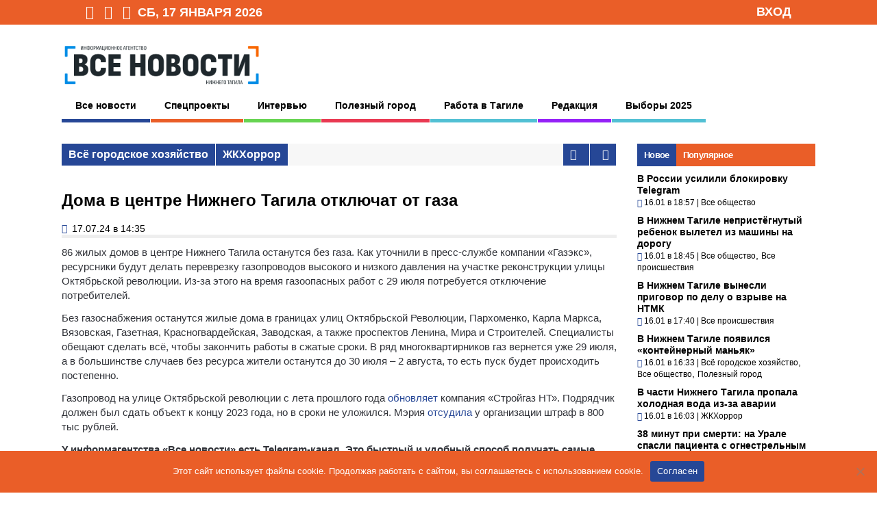

--- FILE ---
content_type: text/html; charset=UTF-8
request_url: https://vsenovostint.ru/2024/07/17/doma-v-czentre-nizhnego-tagila-otklyuchat-ot-gaza/
body_size: 22874
content:
<!DOCTYPE html>
<!--[if !IE]><!-->
<html xmlns="http://www.w3.org/1999/xhtml" dir="ltr" lang="ru-RU" class="no-js">
<!--<![endif]-->
<!--[if IE 9]>
<html xmlns="http://www.w3.org/1999/xhtml" dir="ltr" lang="ru-RU" class="no-js ie9">
<![endif]-->
<!--[if IE 8]>
<html xmlns="http://www.w3.org/1999/xhtml" dir="ltr" lang="ru-RU" class="no-js ie8">
<![endif]-->
<head>
<meta charset=UTF-8 />

<meta property="og:url" content="https://vsenovostint.ru/2024/07/17/doma-v-czentre-nizhnego-tagila-otklyuchat-ot-gaza/" />
<meta property="og:title" content="В домах в центре Нижнего Тагила пропадет газ"/>
<meta property="og:image" content="https://vsenovostint.ru/logotip.png" />
<meta property="og:image:width" content="500" />
<meta property="og:image:height" content="133" />
<meta property="og:site_name" content="Всe нoвoсти Нижнегo Тaгилa"/>
<meta name="yandex-verification" content="8905fe44dd29f31e" />
<meta name="yandex-verification" content="600379823795c3ce" />

<link rel="profile" href="http://gmpg.org/xfn/11" />
<link rel="pingback" href="https://vsenovostint.ru/xmlrpc.php" />
<meta name="viewport" content="width=device-width, initial-scale=1">

	<style>img:is([sizes="auto" i], [sizes^="auto," i]) { contain-intrinsic-size: 3000px 1500px }</style>
	
		<!-- All in One SEO 4.9.1.1 - aioseo.com -->
		<title>В домах в центре Нижнего Тагила пропадет газ</title>
	<meta name="description" content="86 жилых домов в центре Нижнего Тагила останутся без газа. Как уточнили в пресс-службе компании «Газэкс», сетевики будут делать переврезку газопроводов." />
	<meta name="robots" content="max-snippet:-1, max-image-preview:large, max-video-preview:-1" />
	<meta name="author" content="Владимир Вахрутдинов"/>
	<meta name="keywords" content="всё городское хозяйство,жкхоррор" />
	<link rel="canonical" href="https://vsenovostint.ru/2024/07/17/doma-v-czentre-nizhnego-tagila-otklyuchat-ot-gaza/" />
	<meta name="generator" content="All in One SEO (AIOSEO) 4.9.1.1" />
		<script type="application/ld+json" class="aioseo-schema">
			{"@context":"https:\/\/schema.org","@graph":[{"@type":"Article","@id":"https:\/\/vsenovostint.ru\/2024\/07\/17\/doma-v-czentre-nizhnego-tagila-otklyuchat-ot-gaza\/#article","name":"\u0412 \u0434\u043e\u043c\u0430\u0445 \u0432 \u0446\u0435\u043d\u0442\u0440\u0435 \u041d\u0438\u0436\u043d\u0435\u0433\u043e \u0422\u0430\u0433\u0438\u043b\u0430 \u043f\u0440\u043e\u043f\u0430\u0434\u0435\u0442 \u0433\u0430\u0437","headline":"\u0414\u043e\u043c\u0430 \u0432 \u0446\u0435\u043d\u0442\u0440\u0435 \u041d\u0438\u0436\u043d\u0435\u0433\u043e \u0422\u0430\u0433\u0438\u043b\u0430 \u043e\u0442\u043a\u043b\u044e\u0447\u0430\u0442 \u043e\u0442 \u0433\u0430\u0437\u0430","author":{"@id":"https:\/\/vsenovostint.ru\/author\/vl-vahrutdinov\/#author"},"publisher":{"@id":"https:\/\/vsenovostint.ru\/#organization"},"image":{"@type":"ImageObject","url":"https:\/\/vsenovostint.ru\/wp-content\/uploads\/2024\/07\/9674.jpg","width":800,"height":600},"datePublished":"2024-07-17T14:35:47+05:00","dateModified":"2024-07-17T23:32:38+05:00","inLanguage":"ru-RU","mainEntityOfPage":{"@id":"https:\/\/vsenovostint.ru\/2024\/07\/17\/doma-v-czentre-nizhnego-tagila-otklyuchat-ot-gaza\/#webpage"},"isPartOf":{"@id":"https:\/\/vsenovostint.ru\/2024\/07\/17\/doma-v-czentre-nizhnego-tagila-otklyuchat-ot-gaza\/#webpage"},"articleSection":"\u0412\u0441\u0451 \u0433\u043e\u0440\u043e\u0434\u0441\u043a\u043e\u0435 \u0445\u043e\u0437\u044f\u0439\u0441\u0442\u0432\u043e, \u0416\u041a\u0425\u043e\u0440\u0440\u043e\u0440"},{"@type":"BreadcrumbList","@id":"https:\/\/vsenovostint.ru\/2024\/07\/17\/doma-v-czentre-nizhnego-tagila-otklyuchat-ot-gaza\/#breadcrumblist","itemListElement":[{"@type":"ListItem","@id":"https:\/\/vsenovostint.ru#listItem","position":1,"name":"Home","item":"https:\/\/vsenovostint.ru","nextItem":{"@type":"ListItem","@id":"https:\/\/vsenovostint.ru\/category\/news\/#listItem","name":"\u0412\u0441\u0435 \u043d\u043e\u0432\u043e\u0441\u0442\u0438"}},{"@type":"ListItem","@id":"https:\/\/vsenovostint.ru\/category\/news\/#listItem","position":2,"name":"\u0412\u0441\u0435 \u043d\u043e\u0432\u043e\u0441\u0442\u0438","item":"https:\/\/vsenovostint.ru\/category\/news\/","nextItem":{"@type":"ListItem","@id":"https:\/\/vsenovostint.ru\/category\/news\/zhkh\/#listItem","name":"\u0416\u041a\u0425\u043e\u0440\u0440\u043e\u0440"},"previousItem":{"@type":"ListItem","@id":"https:\/\/vsenovostint.ru#listItem","name":"Home"}},{"@type":"ListItem","@id":"https:\/\/vsenovostint.ru\/category\/news\/zhkh\/#listItem","position":3,"name":"\u0416\u041a\u0425\u043e\u0440\u0440\u043e\u0440","item":"https:\/\/vsenovostint.ru\/category\/news\/zhkh\/","nextItem":{"@type":"ListItem","@id":"https:\/\/vsenovostint.ru\/2024\/07\/17\/doma-v-czentre-nizhnego-tagila-otklyuchat-ot-gaza\/#listItem","name":"\u0414\u043e\u043c\u0430 \u0432 \u0446\u0435\u043d\u0442\u0440\u0435 \u041d\u0438\u0436\u043d\u0435\u0433\u043e \u0422\u0430\u0433\u0438\u043b\u0430 \u043e\u0442\u043a\u043b\u044e\u0447\u0430\u0442 \u043e\u0442 \u0433\u0430\u0437\u0430"},"previousItem":{"@type":"ListItem","@id":"https:\/\/vsenovostint.ru\/category\/news\/#listItem","name":"\u0412\u0441\u0435 \u043d\u043e\u0432\u043e\u0441\u0442\u0438"}},{"@type":"ListItem","@id":"https:\/\/vsenovostint.ru\/2024\/07\/17\/doma-v-czentre-nizhnego-tagila-otklyuchat-ot-gaza\/#listItem","position":4,"name":"\u0414\u043e\u043c\u0430 \u0432 \u0446\u0435\u043d\u0442\u0440\u0435 \u041d\u0438\u0436\u043d\u0435\u0433\u043e \u0422\u0430\u0433\u0438\u043b\u0430 \u043e\u0442\u043a\u043b\u044e\u0447\u0430\u0442 \u043e\u0442 \u0433\u0430\u0437\u0430","previousItem":{"@type":"ListItem","@id":"https:\/\/vsenovostint.ru\/category\/news\/zhkh\/#listItem","name":"\u0416\u041a\u0425\u043e\u0440\u0440\u043e\u0440"}}]},{"@type":"Organization","@id":"https:\/\/vsenovostint.ru\/#organization","name":"\u0412\u0441\u0435 \u043d\u043e\u0432\u043e\u0441\u0442\u0438 \u041d\u0438\u0436\u043d\u0435\u0433\u043e \u0422\u0430\u0433\u0438\u043b\u0430","description":"\u0418\u043d\u0444o\u0440\u043ca\u0446\u0438o\u043d\u043do\u0435 a\u0433\u0435\u043d\u0442\u0441\u0442\u0432o","url":"https:\/\/vsenovostint.ru\/"},{"@type":"Person","@id":"https:\/\/vsenovostint.ru\/author\/vl-vahrutdinov\/#author","url":"https:\/\/vsenovostint.ru\/author\/vl-vahrutdinov\/","name":"\u0412\u043b\u0430\u0434\u0438\u043c\u0438\u0440 \u0412\u0430\u0445\u0440\u0443\u0442\u0434\u0438\u043d\u043e\u0432","image":{"@type":"ImageObject","@id":"https:\/\/vsenovostint.ru\/2024\/07\/17\/doma-v-czentre-nizhnego-tagila-otklyuchat-ot-gaza\/#authorImage","url":"https:\/\/vsenovostint.ru\/wp-content\/uploads\/2016\/10\/Vladimir-Vahrutdinov_avatar_1476856015-96x96.jpg","width":96,"height":96,"caption":"\u0412\u043b\u0430\u0434\u0438\u043c\u0438\u0440 \u0412\u0430\u0445\u0440\u0443\u0442\u0434\u0438\u043d\u043e\u0432"}},{"@type":"WebPage","@id":"https:\/\/vsenovostint.ru\/2024\/07\/17\/doma-v-czentre-nizhnego-tagila-otklyuchat-ot-gaza\/#webpage","url":"https:\/\/vsenovostint.ru\/2024\/07\/17\/doma-v-czentre-nizhnego-tagila-otklyuchat-ot-gaza\/","name":"\u0412 \u0434\u043e\u043c\u0430\u0445 \u0432 \u0446\u0435\u043d\u0442\u0440\u0435 \u041d\u0438\u0436\u043d\u0435\u0433\u043e \u0422\u0430\u0433\u0438\u043b\u0430 \u043f\u0440\u043e\u043f\u0430\u0434\u0435\u0442 \u0433\u0430\u0437","description":"86 \u0436\u0438\u043b\u044b\u0445 \u0434\u043e\u043c\u043e\u0432 \u0432 \u0446\u0435\u043d\u0442\u0440\u0435 \u041d\u0438\u0436\u043d\u0435\u0433\u043e \u0422\u0430\u0433\u0438\u043b\u0430 \u043e\u0441\u0442\u0430\u043d\u0443\u0442\u0441\u044f \u0431\u0435\u0437 \u0433\u0430\u0437\u0430. \u041a\u0430\u043a \u0443\u0442\u043e\u0447\u043d\u0438\u043b\u0438 \u0432 \u043f\u0440\u0435\u0441\u0441-\u0441\u043b\u0443\u0436\u0431\u0435 \u043a\u043e\u043c\u043f\u0430\u043d\u0438\u0438 \u00ab\u0413\u0430\u0437\u044d\u043a\u0441\u00bb, \u0441\u0435\u0442\u0435\u0432\u0438\u043a\u0438 \u0431\u0443\u0434\u0443\u0442 \u0434\u0435\u043b\u0430\u0442\u044c \u043f\u0435\u0440\u0435\u0432\u0440\u0435\u0437\u043a\u0443 \u0433\u0430\u0437\u043e\u043f\u0440\u043e\u0432\u043e\u0434\u043e\u0432.","inLanguage":"ru-RU","isPartOf":{"@id":"https:\/\/vsenovostint.ru\/#website"},"breadcrumb":{"@id":"https:\/\/vsenovostint.ru\/2024\/07\/17\/doma-v-czentre-nizhnego-tagila-otklyuchat-ot-gaza\/#breadcrumblist"},"author":{"@id":"https:\/\/vsenovostint.ru\/author\/vl-vahrutdinov\/#author"},"creator":{"@id":"https:\/\/vsenovostint.ru\/author\/vl-vahrutdinov\/#author"},"image":{"@type":"ImageObject","url":"https:\/\/vsenovostint.ru\/wp-content\/uploads\/2024\/07\/9674.jpg","@id":"https:\/\/vsenovostint.ru\/2024\/07\/17\/doma-v-czentre-nizhnego-tagila-otklyuchat-ot-gaza\/#mainImage","width":800,"height":600},"primaryImageOfPage":{"@id":"https:\/\/vsenovostint.ru\/2024\/07\/17\/doma-v-czentre-nizhnego-tagila-otklyuchat-ot-gaza\/#mainImage"},"datePublished":"2024-07-17T14:35:47+05:00","dateModified":"2024-07-17T23:32:38+05:00"},{"@type":"WebSite","@id":"https:\/\/vsenovostint.ru\/#website","url":"https:\/\/vsenovostint.ru\/","name":"\u0412\u0441e \u043do\u0432o\u0441\u0442\u0438 \u041d\u0438\u0436\u043d\u0435\u0433o \u0422a\u0433\u0438\u043ba","description":"\u0418\u043d\u0444o\u0440\u043ca\u0446\u0438o\u043d\u043do\u0435 a\u0433\u0435\u043d\u0442\u0441\u0442\u0432o","inLanguage":"ru-RU","publisher":{"@id":"https:\/\/vsenovostint.ru\/#organization"}}]}
		</script>
		<!-- All in One SEO -->

<link rel="alternate" type="application/rss+xml" title="Всe нoвoсти Нижнегo Тaгилa &raquo; Лента комментариев к &laquo;Дома в центре Нижнего Тагила отключат от газа&raquo;" href="https://vsenovostint.ru/2024/07/17/doma-v-czentre-nizhnego-tagila-otklyuchat-ot-gaza/feed/" />
<script type="text/javascript">
/* <![CDATA[ */
window._wpemojiSettings = {"baseUrl":"https:\/\/s.w.org\/images\/core\/emoji\/16.0.1\/72x72\/","ext":".png","svgUrl":"https:\/\/s.w.org\/images\/core\/emoji\/16.0.1\/svg\/","svgExt":".svg","source":{"concatemoji":"https:\/\/vsenovostint.ru\/wp-includes\/js\/wp-emoji-release.min.js?ver=6.8.3"}};
/*! This file is auto-generated */
!function(s,n){var o,i,e;function c(e){try{var t={supportTests:e,timestamp:(new Date).valueOf()};sessionStorage.setItem(o,JSON.stringify(t))}catch(e){}}function p(e,t,n){e.clearRect(0,0,e.canvas.width,e.canvas.height),e.fillText(t,0,0);var t=new Uint32Array(e.getImageData(0,0,e.canvas.width,e.canvas.height).data),a=(e.clearRect(0,0,e.canvas.width,e.canvas.height),e.fillText(n,0,0),new Uint32Array(e.getImageData(0,0,e.canvas.width,e.canvas.height).data));return t.every(function(e,t){return e===a[t]})}function u(e,t){e.clearRect(0,0,e.canvas.width,e.canvas.height),e.fillText(t,0,0);for(var n=e.getImageData(16,16,1,1),a=0;a<n.data.length;a++)if(0!==n.data[a])return!1;return!0}function f(e,t,n,a){switch(t){case"flag":return n(e,"\ud83c\udff3\ufe0f\u200d\u26a7\ufe0f","\ud83c\udff3\ufe0f\u200b\u26a7\ufe0f")?!1:!n(e,"\ud83c\udde8\ud83c\uddf6","\ud83c\udde8\u200b\ud83c\uddf6")&&!n(e,"\ud83c\udff4\udb40\udc67\udb40\udc62\udb40\udc65\udb40\udc6e\udb40\udc67\udb40\udc7f","\ud83c\udff4\u200b\udb40\udc67\u200b\udb40\udc62\u200b\udb40\udc65\u200b\udb40\udc6e\u200b\udb40\udc67\u200b\udb40\udc7f");case"emoji":return!a(e,"\ud83e\udedf")}return!1}function g(e,t,n,a){var r="undefined"!=typeof WorkerGlobalScope&&self instanceof WorkerGlobalScope?new OffscreenCanvas(300,150):s.createElement("canvas"),o=r.getContext("2d",{willReadFrequently:!0}),i=(o.textBaseline="top",o.font="600 32px Arial",{});return e.forEach(function(e){i[e]=t(o,e,n,a)}),i}function t(e){var t=s.createElement("script");t.src=e,t.defer=!0,s.head.appendChild(t)}"undefined"!=typeof Promise&&(o="wpEmojiSettingsSupports",i=["flag","emoji"],n.supports={everything:!0,everythingExceptFlag:!0},e=new Promise(function(e){s.addEventListener("DOMContentLoaded",e,{once:!0})}),new Promise(function(t){var n=function(){try{var e=JSON.parse(sessionStorage.getItem(o));if("object"==typeof e&&"number"==typeof e.timestamp&&(new Date).valueOf()<e.timestamp+604800&&"object"==typeof e.supportTests)return e.supportTests}catch(e){}return null}();if(!n){if("undefined"!=typeof Worker&&"undefined"!=typeof OffscreenCanvas&&"undefined"!=typeof URL&&URL.createObjectURL&&"undefined"!=typeof Blob)try{var e="postMessage("+g.toString()+"("+[JSON.stringify(i),f.toString(),p.toString(),u.toString()].join(",")+"));",a=new Blob([e],{type:"text/javascript"}),r=new Worker(URL.createObjectURL(a),{name:"wpTestEmojiSupports"});return void(r.onmessage=function(e){c(n=e.data),r.terminate(),t(n)})}catch(e){}c(n=g(i,f,p,u))}t(n)}).then(function(e){for(var t in e)n.supports[t]=e[t],n.supports.everything=n.supports.everything&&n.supports[t],"flag"!==t&&(n.supports.everythingExceptFlag=n.supports.everythingExceptFlag&&n.supports[t]);n.supports.everythingExceptFlag=n.supports.everythingExceptFlag&&!n.supports.flag,n.DOMReady=!1,n.readyCallback=function(){n.DOMReady=!0}}).then(function(){return e}).then(function(){var e;n.supports.everything||(n.readyCallback(),(e=n.source||{}).concatemoji?t(e.concatemoji):e.wpemoji&&e.twemoji&&(t(e.twemoji),t(e.wpemoji)))}))}((window,document),window._wpemojiSettings);
/* ]]> */
</script>
<link rel='stylesheet' id='wp-block-library-css' href='https://vsenovostint.ru/wp-includes/css/dist/block-library/style.min.css?ver=6.8.3' type='text/css' media='all' />
<style id='classic-theme-styles-inline-css' type='text/css'>
/*! This file is auto-generated */
.wp-block-button__link{color:#fff;background-color:#32373c;border-radius:9999px;box-shadow:none;text-decoration:none;padding:calc(.667em + 2px) calc(1.333em + 2px);font-size:1.125em}.wp-block-file__button{background:#32373c;color:#fff;text-decoration:none}
</style>
<link rel='stylesheet' id='aioseo/css/src/vue/standalone/blocks/table-of-contents/global.scss-css' href='https://vsenovostint.ru/wp-content/plugins/all-in-one-seo-pack/dist/Lite/assets/css/table-of-contents/global.e90f6d47.css?ver=4.9.1.1' type='text/css' media='all' />
<style id='global-styles-inline-css' type='text/css'>
:root{--wp--preset--aspect-ratio--square: 1;--wp--preset--aspect-ratio--4-3: 4/3;--wp--preset--aspect-ratio--3-4: 3/4;--wp--preset--aspect-ratio--3-2: 3/2;--wp--preset--aspect-ratio--2-3: 2/3;--wp--preset--aspect-ratio--16-9: 16/9;--wp--preset--aspect-ratio--9-16: 9/16;--wp--preset--color--black: #000000;--wp--preset--color--cyan-bluish-gray: #abb8c3;--wp--preset--color--white: #ffffff;--wp--preset--color--pale-pink: #f78da7;--wp--preset--color--vivid-red: #cf2e2e;--wp--preset--color--luminous-vivid-orange: #ff6900;--wp--preset--color--luminous-vivid-amber: #fcb900;--wp--preset--color--light-green-cyan: #7bdcb5;--wp--preset--color--vivid-green-cyan: #00d084;--wp--preset--color--pale-cyan-blue: #8ed1fc;--wp--preset--color--vivid-cyan-blue: #0693e3;--wp--preset--color--vivid-purple: #9b51e0;--wp--preset--gradient--vivid-cyan-blue-to-vivid-purple: linear-gradient(135deg,rgba(6,147,227,1) 0%,rgb(155,81,224) 100%);--wp--preset--gradient--light-green-cyan-to-vivid-green-cyan: linear-gradient(135deg,rgb(122,220,180) 0%,rgb(0,208,130) 100%);--wp--preset--gradient--luminous-vivid-amber-to-luminous-vivid-orange: linear-gradient(135deg,rgba(252,185,0,1) 0%,rgba(255,105,0,1) 100%);--wp--preset--gradient--luminous-vivid-orange-to-vivid-red: linear-gradient(135deg,rgba(255,105,0,1) 0%,rgb(207,46,46) 100%);--wp--preset--gradient--very-light-gray-to-cyan-bluish-gray: linear-gradient(135deg,rgb(238,238,238) 0%,rgb(169,184,195) 100%);--wp--preset--gradient--cool-to-warm-spectrum: linear-gradient(135deg,rgb(74,234,220) 0%,rgb(151,120,209) 20%,rgb(207,42,186) 40%,rgb(238,44,130) 60%,rgb(251,105,98) 80%,rgb(254,248,76) 100%);--wp--preset--gradient--blush-light-purple: linear-gradient(135deg,rgb(255,206,236) 0%,rgb(152,150,240) 100%);--wp--preset--gradient--blush-bordeaux: linear-gradient(135deg,rgb(254,205,165) 0%,rgb(254,45,45) 50%,rgb(107,0,62) 100%);--wp--preset--gradient--luminous-dusk: linear-gradient(135deg,rgb(255,203,112) 0%,rgb(199,81,192) 50%,rgb(65,88,208) 100%);--wp--preset--gradient--pale-ocean: linear-gradient(135deg,rgb(255,245,203) 0%,rgb(182,227,212) 50%,rgb(51,167,181) 100%);--wp--preset--gradient--electric-grass: linear-gradient(135deg,rgb(202,248,128) 0%,rgb(113,206,126) 100%);--wp--preset--gradient--midnight: linear-gradient(135deg,rgb(2,3,129) 0%,rgb(40,116,252) 100%);--wp--preset--font-size--small: 13px;--wp--preset--font-size--medium: 20px;--wp--preset--font-size--large: 36px;--wp--preset--font-size--x-large: 42px;--wp--preset--spacing--20: 0.44rem;--wp--preset--spacing--30: 0.67rem;--wp--preset--spacing--40: 1rem;--wp--preset--spacing--50: 1.5rem;--wp--preset--spacing--60: 2.25rem;--wp--preset--spacing--70: 3.38rem;--wp--preset--spacing--80: 5.06rem;--wp--preset--shadow--natural: 6px 6px 9px rgba(0, 0, 0, 0.2);--wp--preset--shadow--deep: 12px 12px 50px rgba(0, 0, 0, 0.4);--wp--preset--shadow--sharp: 6px 6px 0px rgba(0, 0, 0, 0.2);--wp--preset--shadow--outlined: 6px 6px 0px -3px rgba(255, 255, 255, 1), 6px 6px rgba(0, 0, 0, 1);--wp--preset--shadow--crisp: 6px 6px 0px rgba(0, 0, 0, 1);}:where(.is-layout-flex){gap: 0.5em;}:where(.is-layout-grid){gap: 0.5em;}body .is-layout-flex{display: flex;}.is-layout-flex{flex-wrap: wrap;align-items: center;}.is-layout-flex > :is(*, div){margin: 0;}body .is-layout-grid{display: grid;}.is-layout-grid > :is(*, div){margin: 0;}:where(.wp-block-columns.is-layout-flex){gap: 2em;}:where(.wp-block-columns.is-layout-grid){gap: 2em;}:where(.wp-block-post-template.is-layout-flex){gap: 1.25em;}:where(.wp-block-post-template.is-layout-grid){gap: 1.25em;}.has-black-color{color: var(--wp--preset--color--black) !important;}.has-cyan-bluish-gray-color{color: var(--wp--preset--color--cyan-bluish-gray) !important;}.has-white-color{color: var(--wp--preset--color--white) !important;}.has-pale-pink-color{color: var(--wp--preset--color--pale-pink) !important;}.has-vivid-red-color{color: var(--wp--preset--color--vivid-red) !important;}.has-luminous-vivid-orange-color{color: var(--wp--preset--color--luminous-vivid-orange) !important;}.has-luminous-vivid-amber-color{color: var(--wp--preset--color--luminous-vivid-amber) !important;}.has-light-green-cyan-color{color: var(--wp--preset--color--light-green-cyan) !important;}.has-vivid-green-cyan-color{color: var(--wp--preset--color--vivid-green-cyan) !important;}.has-pale-cyan-blue-color{color: var(--wp--preset--color--pale-cyan-blue) !important;}.has-vivid-cyan-blue-color{color: var(--wp--preset--color--vivid-cyan-blue) !important;}.has-vivid-purple-color{color: var(--wp--preset--color--vivid-purple) !important;}.has-black-background-color{background-color: var(--wp--preset--color--black) !important;}.has-cyan-bluish-gray-background-color{background-color: var(--wp--preset--color--cyan-bluish-gray) !important;}.has-white-background-color{background-color: var(--wp--preset--color--white) !important;}.has-pale-pink-background-color{background-color: var(--wp--preset--color--pale-pink) !important;}.has-vivid-red-background-color{background-color: var(--wp--preset--color--vivid-red) !important;}.has-luminous-vivid-orange-background-color{background-color: var(--wp--preset--color--luminous-vivid-orange) !important;}.has-luminous-vivid-amber-background-color{background-color: var(--wp--preset--color--luminous-vivid-amber) !important;}.has-light-green-cyan-background-color{background-color: var(--wp--preset--color--light-green-cyan) !important;}.has-vivid-green-cyan-background-color{background-color: var(--wp--preset--color--vivid-green-cyan) !important;}.has-pale-cyan-blue-background-color{background-color: var(--wp--preset--color--pale-cyan-blue) !important;}.has-vivid-cyan-blue-background-color{background-color: var(--wp--preset--color--vivid-cyan-blue) !important;}.has-vivid-purple-background-color{background-color: var(--wp--preset--color--vivid-purple) !important;}.has-black-border-color{border-color: var(--wp--preset--color--black) !important;}.has-cyan-bluish-gray-border-color{border-color: var(--wp--preset--color--cyan-bluish-gray) !important;}.has-white-border-color{border-color: var(--wp--preset--color--white) !important;}.has-pale-pink-border-color{border-color: var(--wp--preset--color--pale-pink) !important;}.has-vivid-red-border-color{border-color: var(--wp--preset--color--vivid-red) !important;}.has-luminous-vivid-orange-border-color{border-color: var(--wp--preset--color--luminous-vivid-orange) !important;}.has-luminous-vivid-amber-border-color{border-color: var(--wp--preset--color--luminous-vivid-amber) !important;}.has-light-green-cyan-border-color{border-color: var(--wp--preset--color--light-green-cyan) !important;}.has-vivid-green-cyan-border-color{border-color: var(--wp--preset--color--vivid-green-cyan) !important;}.has-pale-cyan-blue-border-color{border-color: var(--wp--preset--color--pale-cyan-blue) !important;}.has-vivid-cyan-blue-border-color{border-color: var(--wp--preset--color--vivid-cyan-blue) !important;}.has-vivid-purple-border-color{border-color: var(--wp--preset--color--vivid-purple) !important;}.has-vivid-cyan-blue-to-vivid-purple-gradient-background{background: var(--wp--preset--gradient--vivid-cyan-blue-to-vivid-purple) !important;}.has-light-green-cyan-to-vivid-green-cyan-gradient-background{background: var(--wp--preset--gradient--light-green-cyan-to-vivid-green-cyan) !important;}.has-luminous-vivid-amber-to-luminous-vivid-orange-gradient-background{background: var(--wp--preset--gradient--luminous-vivid-amber-to-luminous-vivid-orange) !important;}.has-luminous-vivid-orange-to-vivid-red-gradient-background{background: var(--wp--preset--gradient--luminous-vivid-orange-to-vivid-red) !important;}.has-very-light-gray-to-cyan-bluish-gray-gradient-background{background: var(--wp--preset--gradient--very-light-gray-to-cyan-bluish-gray) !important;}.has-cool-to-warm-spectrum-gradient-background{background: var(--wp--preset--gradient--cool-to-warm-spectrum) !important;}.has-blush-light-purple-gradient-background{background: var(--wp--preset--gradient--blush-light-purple) !important;}.has-blush-bordeaux-gradient-background{background: var(--wp--preset--gradient--blush-bordeaux) !important;}.has-luminous-dusk-gradient-background{background: var(--wp--preset--gradient--luminous-dusk) !important;}.has-pale-ocean-gradient-background{background: var(--wp--preset--gradient--pale-ocean) !important;}.has-electric-grass-gradient-background{background: var(--wp--preset--gradient--electric-grass) !important;}.has-midnight-gradient-background{background: var(--wp--preset--gradient--midnight) !important;}.has-small-font-size{font-size: var(--wp--preset--font-size--small) !important;}.has-medium-font-size{font-size: var(--wp--preset--font-size--medium) !important;}.has-large-font-size{font-size: var(--wp--preset--font-size--large) !important;}.has-x-large-font-size{font-size: var(--wp--preset--font-size--x-large) !important;}
:where(.wp-block-post-template.is-layout-flex){gap: 1.25em;}:where(.wp-block-post-template.is-layout-grid){gap: 1.25em;}
:where(.wp-block-columns.is-layout-flex){gap: 2em;}:where(.wp-block-columns.is-layout-grid){gap: 2em;}
:root :where(.wp-block-pullquote){font-size: 1.5em;line-height: 1.6;}
</style>
<link rel='stylesheet' id='cookie-notice-front-css' href='https://vsenovostint.ru/wp-content/plugins/cookie-notice/css/front.min.css?ver=2.5.10' type='text/css' media='all' />
<link rel='stylesheet' id='ditty-news-ticker-font-css' href='https://vsenovostint.ru/wp-content/plugins/ditty-news-ticker/legacy/inc/static/libs/fontastic/styles.css?ver=3.1.59' type='text/css' media='all' />
<link rel='stylesheet' id='ditty-news-ticker-css' href='https://vsenovostint.ru/wp-content/plugins/ditty-news-ticker/legacy/inc/static/css/style.css?ver=3.1.59' type='text/css' media='all' />
<link rel='stylesheet' id='ditty-displays-css' href='https://vsenovostint.ru/wp-content/plugins/ditty-news-ticker/build/dittyDisplays.css?ver=3.1.59' type='text/css' media='all' />
<link rel='stylesheet' id='ditty-fontawesome-css' href='https://vsenovostint.ru/wp-content/plugins/ditty-news-ticker/includes/libs/fontawesome-6.4.0/css/all.css?ver=6.4.0' type='text/css' media='' />
<link rel='stylesheet' id='wp-polls-css' href='https://vsenovostint.ru/wp-content/plugins/wp-polls/polls-css.css?ver=2.77.3' type='text/css' media='all' />
<style id='wp-polls-inline-css' type='text/css'>
.wp-polls .pollbar {
	margin: 1px;
	font-size: 6px;
	line-height: 8px;
	height: 8px;
	background: #EA5E28;
	border: 1px solid #c8c8c8;
}

</style>
<link rel='stylesheet' id='reset-css' href='https://vsenovostint.ru/wp-content/themes/thegossip/lib/css/reset.css?ver=6.8.3' type='text/css' media='all' />
<link rel='stylesheet' id='gp-style-css' href='https://vsenovostint.ru/wp-content/themes/thegossip/style.css?ver=6.8.3' type='text/css' media='all' />
<link rel='stylesheet' id='font-awesome-css' href='https://vsenovostint.ru/wp-content/themes/thegossip/lib/fonts/font-awesome/css/font-awesome.min.css?ver=6.8.3' type='text/css' media='all' />
<link rel='stylesheet' id='prettyphoto-css' href='https://vsenovostint.ru/wp-content/themes/thegossip/lib/scripts/prettyPhoto/css/prettyPhoto.css?ver=6.8.3' type='text/css' media='all' />
<link rel='stylesheet' id='responsive-css' href='https://vsenovostint.ru/wp-content/themes/thegossip/responsive.css?ver=6.8.3' type='text/css' media='all' />
<link rel='stylesheet' id='popular-widget-css' href='https://vsenovostint.ru/wp-content/plugins/popular-widget/_css/pop-widget.css?ver=1.7.0' type='text/css' media='all' />
<link rel='stylesheet' id='colorbox-css' href='https://vsenovostint.ru/wp-content/plugins/lightbox-gallery/colorbox/example1/colorbox.css?ver=6.8.3' type='text/css' media='all' />
<script type="text/javascript" src="https://vsenovostint.ru/wp-includes/js/jquery/jquery.min.js?ver=3.7.1" id="jquery-core-js"></script>
<script type="text/javascript" src="https://vsenovostint.ru/wp-includes/js/jquery/jquery-migrate.min.js?ver=3.4.1" id="jquery-migrate-js"></script>
<script type="text/javascript" src="https://vsenovostint.ru/wp-content/themes/thegossip/lib/scripts/modernizr.js?ver=6.8.3" id="gp-modernizr-js"></script>
<link rel="https://api.w.org/" href="https://vsenovostint.ru/wp-json/" /><link rel="alternate" title="JSON" type="application/json" href="https://vsenovostint.ru/wp-json/wp/v2/posts/293553" /><link rel="EditURI" type="application/rsd+xml" title="RSD" href="https://vsenovostint.ru/xmlrpc.php?rsd" />
<link rel='shortlink' href='https://vsenovostint.ru/?p=293553' />
<link rel="alternate" title="oEmbed (JSON)" type="application/json+oembed" href="https://vsenovostint.ru/wp-json/oembed/1.0/embed?url=https%3A%2F%2Fvsenovostint.ru%2F2024%2F07%2F17%2Fdoma-v-czentre-nizhnego-tagila-otklyuchat-ot-gaza%2F" />
<link rel="alternate" title="oEmbed (XML)" type="text/xml+oembed" href="https://vsenovostint.ru/wp-json/oembed/1.0/embed?url=https%3A%2F%2Fvsenovostint.ru%2F2024%2F07%2F17%2Fdoma-v-czentre-nizhnego-tagila-otklyuchat-ot-gaza%2F&#038;format=xml" />

<!-- This site is using AdRotate v5.17 to display their advertisements - https://ajdg.solutions/ -->
<!-- AdRotate CSS -->
<style type="text/css" media="screen">
	.g { margin:0px; padding:0px; overflow:hidden; line-height:1; zoom:1; }
	.g img { height:auto; }
	.g-col { position:relative; float:left; }
	.g-col:first-child { margin-left: 0; }
	.g-col:last-child { margin-right: 0; }
	.g-1 { margin:1px 1px 1px 1px; }
	.g-2 { margin:1px 1px 1px 1px; }
	.g-3 { margin:1px 1px 1px 1px; }
	.g-4 { margin:1px 1px 1px 1px; }
	.g-5 { margin:1px 1px 1px 1px; }
	.g-6 { margin:1px 1px 1px 1px; }
	@media only screen and (max-width: 480px) {
		.g-col, .g-dyn, .g-single { width:100%; margin-left:0; margin-right:0; }
	}
</style>
<!-- /AdRotate CSS -->

<style></style>
<script type="text/javascript">
	function addHandler(object, event, handler) {
		if (typeof object.addEventListener != 'undefined') 
			object.addEventListener(event, handler, false);
		else
			if (typeof object.attachEvent != 'undefined')
				object.attachEvent('on' + event, handler);
			else 
				throw 'Incompatible browser';
	}
</script>
<meta name="zen-verification" content="tCKrC2GybAvd9o6MERQsC7X7LLw70RaD2CQcS2ZFILSocOqOoA1SyQMW4RqvaUlh" />
<meta name="yandex-verification" content="8905fe44dd29f31e" />
<script type="text/javascript">!function(){var t=document.createElement("script");t.type="text/javascript",t.async=!0,t.src='https://vk.com/js/api/openapi.js?169',t.onload=function(){VK.Retargeting.Init("VK-RTRG-1764428-9AG2L"),VK.Retargeting.Hit()},document.head.appendChild(t)}();</script><noscript><img src="https://vk.com/rtrg?p=VK-RTRG-1764428-9AG2L" style="position:fixed; left:-999px;" alt=""/></noscript>

<script>window.yaContextCb = window.yaContextCb || []</script> 
<script src="https://yandex.ru/ads/system/context.js" async></script> 
<link rel="shortcut icon" href="https://vsenovostint.ru/favicon.ico" /><link rel="icon" href="https://vsenovostint.ru/favicon.ico" type="image/vnd.microsoft.icon" /><link rel="icon" type="image/png" href="https://vsenovostint.ru/favicon.png" /><link rel="apple-touch-icon" href="https://vsenovostint.ru/favicon.png" /><link rel="icon" href="https://vsenovostint.ru/favicon.png" type="image/x-icon" /><style>a {color: #264796;}a:hover {color: #ea5e28;}#content-wrapper {background-color: #ffffff;}.widget li a {color: #000000;}.widget li a:hover {color: #ea5e28;}input[type="button"], input[type="submit"], input[type="reset"], #searchsubmit, .popular-widget ul.pop-widget-tabs li a, .carousel-nav > a, #wp-calendar #today a, .tagcloud a, .popular-widget div.pop-inside ul.wp-tag-cloud li a, #toTop, .single-post .meta-cats a, .comment-reply-link, #cancel-comment-reply-link {color: #ffffff;}::selection {color: #ffffff;}::-moz-selection {color: #ffffff;}input[type="button"], input[type="submit"], input[type="reset"], #searchsubmit, .popular-widget ul.pop-widget-tabs, .popular-widget ul.pop-widget-tabs li a, .carousel-nav > a, #wp-calendar #today, .tagcloud a, .popular-widget div.pop-inside ul.wp-tag-cloud li a, #toTop, .flex-control-nav li a, #gp-total-score-wrapper, .single-post .meta-cats a:hover, .comment-reply-link:hover, #cancel-comment-reply-link:hover, .wp-pagenavi .current, .wp-pagenavi.cat-navi a:hover, .wp-pagenavi.comment-navi a:hover, .wp-pagenavi .page:hover, .wp-pagenavi.post-navi span, .wp-pagenavi.post-navi a span:hover {background-color: #ea5e28;}::selection {background-color: #ea5e28;}::-moz-selection {background-color: #ea5e28;}input[type="button"]:hover, input[type="submit"]:hover, input[type="reset"]:hover, #searchsubmit:hover, .popular-widget ul.pop-widget-tabs li a.active, .popular-widget ul.pop-widget-tabs li a:hover, .carousel-nav > a:hover, .tagcloud a:hover, .popular-widget div.pop-inside ul.wp-tag-cloud li a:hover, #toTop:hover, .flex-control-nav li a:hover, .flex-control-nav li .flex-active, .single-post .meta-cats a, .cat-title .page-title, .comment-reply-link, #cancel-comment-reply-link, .wp-pagenavi span, .wp-pagenavi.cat-navi a, .wp-pagenavi.comment-navi a, .wp-pagenavi.post-navi a span {background-color: #264796;}.meta-tags a {color: #ff0008;}.meta-tags a {background-color: #ff8787;}.meta-tags a:hover {background-color: #020202;}[class^="icon-"]::before, [class*=" icon-"]::before {color: #ffffff;}[class^="icon-"]:hover::before, [class*=" icon-"]:hover::before {color: #020000 !important;}h1, h2, h3, h4, h5, h6, .widget .widgettitle {color: #020202;}h2 {font-size: 18px;}h3 {font-size: 18px;}h1 a, h2 a, h3 a, h4 a, h5 a, h6 a {color: #000000;}h1 a:hover, h2 a:hover, h3 a:hover, h4 a:hover, h5 a:hover, h6 a:hover {color: #ea5e28;}#top-bar {background-color: #ea5e28;}#top-bar-inner {background-color: #ea5e28;}#top-nav.nav .menu li:hover > a, #top-nav.nav .menu .sub-menu {background-color: #264796;}#top-bar-inner a {color: #ffffff;}@media only screen and (min-width: 1440px) {}@media only screen and (min-width: 1200px) and (max-width: 1439px) {}@media only screen and (min-width: 1025px) and (max-width: 1199px) {}@media only screen and (min-width: 960px) and (max-width: 1024px) {}@media only screen and (min-width: 768px) and (max-width: 959px) {}@media only screen and (min-width: 1440px) {}@media only screen and (min-width: 1200px) and (max-width: 1439px) {}@media only screen and (min-width: 1025px) and (max-width: 1199px) {}@media only screen and (min-width: 960px) and (max-width: 1024px) {}@media only screen and (min-width: 768px) and (max-width: 959px) {}@media only screen and (min-width: 960px) {}@media only screen and (min-width: 768px) and (max-width: 959px) {}div.pop-inside ul li .pop-overlay {
line-height: 110%;
}
body.custom-background {
    background-color: #fff !important;
}

/*Log1 Nav */
#body-nav.nav .menu li.log1 a {
border-color: #ea5e28;
}
#body-nav.nav .menu li.log1 .sub-menu,
#body-nav.nav .menu li.log1 a:hover,
#body-nav.nav .menu li.log1:hover > a {
background: #ea5e28;
}
/*Log1 Nav */
#body-nav.nav .menu li.log2 a {
border-color: #264796;
}
#body-nav.nav .menu li.log2 .sub-menu,
#body-nav.nav .menu li.log2 a:hover,
#body-nav.nav .menu li.log2:hover > a {
background: #264796;
}
div.pop-inside ul li .pop-summary {
    display: block;
  color: #666;
line-height: 16px;
font-size: 12px;
}
a.poplight:hover {
    color: #000 !important;
}
.buttonNews{
font-weight: bold;
background-color: #EA5E28;
color: #FFF;
display: block;
padding: 10px;
text-align: center;
}
.buttonNews:hover{
background-color: #264796;
color: white;
}
.wpml_commentbox{
display: none;
}
.metaslaide{
color:#000;
font-size: 12px;

}
.metaslaide:hover{
color:#000;
}

img.wp-smiley, img.emoji {
    display: inline !important;
    border: none !important;
    box-shadow: none !important;
    height: 1.3em !important;
    width: auto !important;
    margin: 0 .07em !important;
    vertical-align: -0.1em !important;
    background: none !important;
    padding: 0 !important;
}
.b-share span::before{
content: none !important;
}</style><style type="text/css" id="custom-background-css">
body.custom-background { background-color: #efefef; }
</style>
	

<!-- Yandex.RTB яндексовская реклама -->
<script>window.yaContextCb=window.yaContextCb||[]</script>
<script src="https://yandex.ru/ads/system/context.js" async></script>

</head>

<body class="wp-singular post-template-default single single-post postid-293553 single-format-standard custom-background wp-theme-thegossip sb-right cookies-not-set">
 

	<!-- BEGIN TOP BAR -->
		
	<div id="top-bar">


		<!-- BEGIN TOP BAR INNER -->

		<div id="top-bar-inner">
	
	
			<!-- BEGIN TOP NAV -->

			<div id="top-nav" class="nav">

					
			<!--
							
				<br />
<b>Warning</b>:  Undefined variable $item in <b>/var/www/vsenovostint.ru/wp-content/themes/thegossip/functions.php</b> on line <b>223</b><br />
<br />
<b>Warning</b>:  Attempt to read property "ID" on null in <b>/var/www/vsenovostint.ru/wp-content/themes/thegossip/functions.php</b> on line <b>223</b><br />
<br />
<b>Warning</b>:  Undefined variable $item in <b>/var/www/vsenovostint.ru/wp-content/themes/thegossip/functions.php</b> on line <b>224</b><br />
<br />
<b>Warning</b>:  Undefined variable $item in <b>/var/www/vsenovostint.ru/wp-content/themes/thegossip/functions.php</b> on line <b>226</b><br />
<br />
<b>Warning</b>:  Attempt to read property "ID" on null in <b>/var/www/vsenovostint.ru/wp-content/themes/thegossip/functions.php</b> on line <b>226</b><br />
<br />
<b>Warning</b>:  Undefined variable $item in <b>/var/www/vsenovostint.ru/wp-content/themes/thegossip/functions.php</b> on line <b>226</b><br />
<br />
<b>Warning</b>:  Attempt to read property "ID" on null in <b>/var/www/vsenovostint.ru/wp-includes/nav-menu-template.php</b> on line <b>637</b><br />
<br />
<b>Warning</b>:  Attempt to read property "ID" on null in <b>/var/www/vsenovostint.ru/wp-includes/nav-menu-template.php</b> on line <b>641</b><br />
<br />
<b>Warning</b>:  Undefined variable $item in <b>/var/www/vsenovostint.ru/wp-content/themes/thegossip/functions.php</b> on line <b>228</b><br />
<br />
<b>Warning</b>:  Attempt to read property "url" on null in <b>/var/www/vsenovostint.ru/wp-content/themes/thegossip/functions.php</b> on line <b>228</b><br />
<br />
<b>Warning</b>:  Undefined variable $item in <b>/var/www/vsenovostint.ru/wp-content/themes/thegossip/functions.php</b> on line <b>231</b><br />
<br />
<b>Warning</b>:  Attempt to read property "title" on null in <b>/var/www/vsenovostint.ru/wp-content/themes/thegossip/functions.php</b> on line <b>231</b><br />
<br />
<b>Warning</b>:  Undefined variable $item in <b>/var/www/vsenovostint.ru/wp-content/themes/thegossip/functions.php</b> on line <b>231</b><br />
<br />
<b>Warning</b>:  Attempt to read property "ID" on null in <b>/var/www/vsenovostint.ru/wp-content/themes/thegossip/functions.php</b> on line <b>231</b><br />
<br />
<b>Warning</b>:  Undefined variable $item in <b>/var/www/vsenovostint.ru/wp-content/themes/thegossip/functions.php</b> on line <b>223</b><br />
<br />
<b>Warning</b>:  Attempt to read property "ID" on null in <b>/var/www/vsenovostint.ru/wp-content/themes/thegossip/functions.php</b> on line <b>223</b><br />
<br />
<b>Warning</b>:  Undefined variable $item in <b>/var/www/vsenovostint.ru/wp-content/themes/thegossip/functions.php</b> on line <b>224</b><br />
<br />
<b>Warning</b>:  Undefined variable $item in <b>/var/www/vsenovostint.ru/wp-content/themes/thegossip/functions.php</b> on line <b>226</b><br />
<br />
<b>Warning</b>:  Attempt to read property "ID" on null in <b>/var/www/vsenovostint.ru/wp-content/themes/thegossip/functions.php</b> on line <b>226</b><br />
<br />
<b>Warning</b>:  Undefined variable $item in <b>/var/www/vsenovostint.ru/wp-content/themes/thegossip/functions.php</b> on line <b>226</b><br />
<br />
<b>Warning</b>:  Attempt to read property "ID" on null in <b>/var/www/vsenovostint.ru/wp-includes/nav-menu-template.php</b> on line <b>637</b><br />
<br />
<b>Warning</b>:  Undefined variable $item in <b>/var/www/vsenovostint.ru/wp-content/themes/thegossip/functions.php</b> on line <b>228</b><br />
<br />
<b>Warning</b>:  Attempt to read property "url" on null in <b>/var/www/vsenovostint.ru/wp-content/themes/thegossip/functions.php</b> on line <b>228</b><br />
<br />
<b>Warning</b>:  Undefined variable $item in <b>/var/www/vsenovostint.ru/wp-content/themes/thegossip/functions.php</b> on line <b>231</b><br />
<br />
<b>Warning</b>:  Attempt to read property "title" on null in <b>/var/www/vsenovostint.ru/wp-content/themes/thegossip/functions.php</b> on line <b>231</b><br />
<br />
<b>Warning</b>:  Undefined variable $item in <b>/var/www/vsenovostint.ru/wp-content/themes/thegossip/functions.php</b> on line <b>231</b><br />
<br />
<b>Warning</b>:  Attempt to read property "ID" on null in <b>/var/www/vsenovostint.ru/wp-content/themes/thegossip/functions.php</b> on line <b>231</b><br />
<br />
<b>Warning</b>:  Undefined variable $item in <b>/var/www/vsenovostint.ru/wp-content/themes/thegossip/functions.php</b> on line <b>223</b><br />
<br />
<b>Warning</b>:  Attempt to read property "ID" on null in <b>/var/www/vsenovostint.ru/wp-content/themes/thegossip/functions.php</b> on line <b>223</b><br />
<br />
<b>Warning</b>:  Undefined variable $item in <b>/var/www/vsenovostint.ru/wp-content/themes/thegossip/functions.php</b> on line <b>224</b><br />
<br />
<b>Warning</b>:  Undefined variable $item in <b>/var/www/vsenovostint.ru/wp-content/themes/thegossip/functions.php</b> on line <b>226</b><br />
<br />
<b>Warning</b>:  Attempt to read property "ID" on null in <b>/var/www/vsenovostint.ru/wp-content/themes/thegossip/functions.php</b> on line <b>226</b><br />
<br />
<b>Warning</b>:  Undefined variable $item in <b>/var/www/vsenovostint.ru/wp-content/themes/thegossip/functions.php</b> on line <b>226</b><br />
<br />
<b>Warning</b>:  Attempt to read property "ID" on null in <b>/var/www/vsenovostint.ru/wp-includes/nav-menu-template.php</b> on line <b>637</b><br />
<br />
<b>Warning</b>:  Undefined variable $item in <b>/var/www/vsenovostint.ru/wp-content/themes/thegossip/functions.php</b> on line <b>228</b><br />
<br />
<b>Warning</b>:  Attempt to read property "url" on null in <b>/var/www/vsenovostint.ru/wp-content/themes/thegossip/functions.php</b> on line <b>228</b><br />
<br />
<b>Warning</b>:  Undefined variable $item in <b>/var/www/vsenovostint.ru/wp-content/themes/thegossip/functions.php</b> on line <b>231</b><br />
<br />
<b>Warning</b>:  Attempt to read property "title" on null in <b>/var/www/vsenovostint.ru/wp-content/themes/thegossip/functions.php</b> on line <b>231</b><br />
<br />
<b>Warning</b>:  Undefined variable $item in <b>/var/www/vsenovostint.ru/wp-content/themes/thegossip/functions.php</b> on line <b>231</b><br />
<br />
<b>Warning</b>:  Attempt to read property "ID" on null in <b>/var/www/vsenovostint.ru/wp-content/themes/thegossip/functions.php</b> on line <b>231</b><br />
<br />
<b>Warning</b>:  Undefined variable $item in <b>/var/www/vsenovostint.ru/wp-content/themes/thegossip/functions.php</b> on line <b>223</b><br />
<br />
<b>Warning</b>:  Attempt to read property "ID" on null in <b>/var/www/vsenovostint.ru/wp-content/themes/thegossip/functions.php</b> on line <b>223</b><br />
<br />
<b>Warning</b>:  Undefined variable $item in <b>/var/www/vsenovostint.ru/wp-content/themes/thegossip/functions.php</b> on line <b>224</b><br />
<br />
<b>Warning</b>:  Undefined variable $item in <b>/var/www/vsenovostint.ru/wp-content/themes/thegossip/functions.php</b> on line <b>226</b><br />
<br />
<b>Warning</b>:  Attempt to read property "ID" on null in <b>/var/www/vsenovostint.ru/wp-content/themes/thegossip/functions.php</b> on line <b>226</b><br />
<br />
<b>Warning</b>:  Undefined variable $item in <b>/var/www/vsenovostint.ru/wp-content/themes/thegossip/functions.php</b> on line <b>226</b><br />
<br />
<b>Warning</b>:  Attempt to read property "ID" on null in <b>/var/www/vsenovostint.ru/wp-includes/nav-menu-template.php</b> on line <b>637</b><br />
<br />
<b>Warning</b>:  Undefined variable $item in <b>/var/www/vsenovostint.ru/wp-content/themes/thegossip/functions.php</b> on line <b>228</b><br />
<br />
<b>Warning</b>:  Attempt to read property "url" on null in <b>/var/www/vsenovostint.ru/wp-content/themes/thegossip/functions.php</b> on line <b>228</b><br />
<br />
<b>Warning</b>:  Undefined variable $item in <b>/var/www/vsenovostint.ru/wp-content/themes/thegossip/functions.php</b> on line <b>231</b><br />
<br />
<b>Warning</b>:  Attempt to read property "title" on null in <b>/var/www/vsenovostint.ru/wp-content/themes/thegossip/functions.php</b> on line <b>231</b><br />
<br />
<b>Warning</b>:  Undefined variable $item in <b>/var/www/vsenovostint.ru/wp-content/themes/thegossip/functions.php</b> on line <b>231</b><br />
<br />
<b>Warning</b>:  Attempt to read property "ID" on null in <b>/var/www/vsenovostint.ru/wp-content/themes/thegossip/functions.php</b> on line <b>231</b><br />
<br />
<b>Warning</b>:  Undefined variable $item in <b>/var/www/vsenovostint.ru/wp-content/themes/thegossip/functions.php</b> on line <b>223</b><br />
<br />
<b>Warning</b>:  Attempt to read property "ID" on null in <b>/var/www/vsenovostint.ru/wp-content/themes/thegossip/functions.php</b> on line <b>223</b><br />
<br />
<b>Warning</b>:  Undefined variable $item in <b>/var/www/vsenovostint.ru/wp-content/themes/thegossip/functions.php</b> on line <b>224</b><br />
<br />
<b>Warning</b>:  Undefined variable $item in <b>/var/www/vsenovostint.ru/wp-content/themes/thegossip/functions.php</b> on line <b>226</b><br />
<br />
<b>Warning</b>:  Attempt to read property "ID" on null in <b>/var/www/vsenovostint.ru/wp-content/themes/thegossip/functions.php</b> on line <b>226</b><br />
<br />
<b>Warning</b>:  Undefined variable $item in <b>/var/www/vsenovostint.ru/wp-content/themes/thegossip/functions.php</b> on line <b>226</b><br />
<br />
<b>Warning</b>:  Attempt to read property "ID" on null in <b>/var/www/vsenovostint.ru/wp-includes/nav-menu-template.php</b> on line <b>637</b><br />
<br />
<b>Warning</b>:  Undefined variable $item in <b>/var/www/vsenovostint.ru/wp-content/themes/thegossip/functions.php</b> on line <b>228</b><br />
<br />
<b>Warning</b>:  Attempt to read property "url" on null in <b>/var/www/vsenovostint.ru/wp-content/themes/thegossip/functions.php</b> on line <b>228</b><br />
<br />
<b>Warning</b>:  Undefined variable $item in <b>/var/www/vsenovostint.ru/wp-content/themes/thegossip/functions.php</b> on line <b>231</b><br />
<br />
<b>Warning</b>:  Attempt to read property "title" on null in <b>/var/www/vsenovostint.ru/wp-content/themes/thegossip/functions.php</b> on line <b>231</b><br />
<br />
<b>Warning</b>:  Undefined variable $item in <b>/var/www/vsenovostint.ru/wp-content/themes/thegossip/functions.php</b> on line <b>231</b><br />
<br />
<b>Warning</b>:  Attempt to read property "ID" on null in <b>/var/www/vsenovostint.ru/wp-content/themes/thegossip/functions.php</b> on line <b>231</b><br />
<br />
<b>Warning</b>:  Undefined variable $item in <b>/var/www/vsenovostint.ru/wp-content/themes/thegossip/functions.php</b> on line <b>223</b><br />
<br />
<b>Warning</b>:  Attempt to read property "ID" on null in <b>/var/www/vsenovostint.ru/wp-content/themes/thegossip/functions.php</b> on line <b>223</b><br />
<br />
<b>Warning</b>:  Undefined variable $item in <b>/var/www/vsenovostint.ru/wp-content/themes/thegossip/functions.php</b> on line <b>224</b><br />
<br />
<b>Warning</b>:  Undefined variable $item in <b>/var/www/vsenovostint.ru/wp-content/themes/thegossip/functions.php</b> on line <b>226</b><br />
<br />
<b>Warning</b>:  Attempt to read property "ID" on null in <b>/var/www/vsenovostint.ru/wp-content/themes/thegossip/functions.php</b> on line <b>226</b><br />
<br />
<b>Warning</b>:  Undefined variable $item in <b>/var/www/vsenovostint.ru/wp-content/themes/thegossip/functions.php</b> on line <b>226</b><br />
<br />
<b>Warning</b>:  Attempt to read property "ID" on null in <b>/var/www/vsenovostint.ru/wp-includes/nav-menu-template.php</b> on line <b>637</b><br />
<br />
<b>Warning</b>:  Undefined variable $item in <b>/var/www/vsenovostint.ru/wp-content/themes/thegossip/functions.php</b> on line <b>228</b><br />
<br />
<b>Warning</b>:  Attempt to read property "url" on null in <b>/var/www/vsenovostint.ru/wp-content/themes/thegossip/functions.php</b> on line <b>228</b><br />
<br />
<b>Warning</b>:  Undefined variable $item in <b>/var/www/vsenovostint.ru/wp-content/themes/thegossip/functions.php</b> on line <b>231</b><br />
<br />
<b>Warning</b>:  Attempt to read property "title" on null in <b>/var/www/vsenovostint.ru/wp-content/themes/thegossip/functions.php</b> on line <b>231</b><br />
<br />
<b>Warning</b>:  Undefined variable $item in <b>/var/www/vsenovostint.ru/wp-content/themes/thegossip/functions.php</b> on line <b>231</b><br />
<br />
<b>Warning</b>:  Attempt to read property "ID" on null in <b>/var/www/vsenovostint.ru/wp-content/themes/thegossip/functions.php</b> on line <b>231</b><br />
<br />
<b>Warning</b>:  Undefined variable $item in <b>/var/www/vsenovostint.ru/wp-content/themes/thegossip/functions.php</b> on line <b>223</b><br />
<br />
<b>Warning</b>:  Attempt to read property "ID" on null in <b>/var/www/vsenovostint.ru/wp-content/themes/thegossip/functions.php</b> on line <b>223</b><br />
<br />
<b>Warning</b>:  Undefined variable $item in <b>/var/www/vsenovostint.ru/wp-content/themes/thegossip/functions.php</b> on line <b>224</b><br />
<br />
<b>Warning</b>:  Undefined variable $item in <b>/var/www/vsenovostint.ru/wp-content/themes/thegossip/functions.php</b> on line <b>226</b><br />
<br />
<b>Warning</b>:  Attempt to read property "ID" on null in <b>/var/www/vsenovostint.ru/wp-content/themes/thegossip/functions.php</b> on line <b>226</b><br />
<br />
<b>Warning</b>:  Undefined variable $item in <b>/var/www/vsenovostint.ru/wp-content/themes/thegossip/functions.php</b> on line <b>226</b><br />
<br />
<b>Warning</b>:  Attempt to read property "ID" on null in <b>/var/www/vsenovostint.ru/wp-includes/nav-menu-template.php</b> on line <b>637</b><br />
<br />
<b>Warning</b>:  Undefined variable $item in <b>/var/www/vsenovostint.ru/wp-content/themes/thegossip/functions.php</b> on line <b>228</b><br />
<br />
<b>Warning</b>:  Attempt to read property "url" on null in <b>/var/www/vsenovostint.ru/wp-content/themes/thegossip/functions.php</b> on line <b>228</b><br />
<br />
<b>Warning</b>:  Undefined variable $item in <b>/var/www/vsenovostint.ru/wp-content/themes/thegossip/functions.php</b> on line <b>231</b><br />
<br />
<b>Warning</b>:  Attempt to read property "title" on null in <b>/var/www/vsenovostint.ru/wp-content/themes/thegossip/functions.php</b> on line <b>231</b><br />
<br />
<b>Warning</b>:  Undefined variable $item in <b>/var/www/vsenovostint.ru/wp-content/themes/thegossip/functions.php</b> on line <b>231</b><br />
<br />
<b>Warning</b>:  Attempt to read property "ID" on null in <b>/var/www/vsenovostint.ru/wp-content/themes/thegossip/functions.php</b> on line <b>231</b><br />
<br />
<b>Warning</b>:  Undefined variable $item in <b>/var/www/vsenovostint.ru/wp-content/themes/thegossip/functions.php</b> on line <b>223</b><br />
<br />
<b>Warning</b>:  Attempt to read property "ID" on null in <b>/var/www/vsenovostint.ru/wp-content/themes/thegossip/functions.php</b> on line <b>223</b><br />
<br />
<b>Warning</b>:  Undefined variable $item in <b>/var/www/vsenovostint.ru/wp-content/themes/thegossip/functions.php</b> on line <b>224</b><br />
<br />
<b>Warning</b>:  Undefined variable $item in <b>/var/www/vsenovostint.ru/wp-content/themes/thegossip/functions.php</b> on line <b>226</b><br />
<br />
<b>Warning</b>:  Attempt to read property "ID" on null in <b>/var/www/vsenovostint.ru/wp-content/themes/thegossip/functions.php</b> on line <b>226</b><br />
<br />
<b>Warning</b>:  Undefined variable $item in <b>/var/www/vsenovostint.ru/wp-content/themes/thegossip/functions.php</b> on line <b>226</b><br />
<br />
<b>Warning</b>:  Attempt to read property "ID" on null in <b>/var/www/vsenovostint.ru/wp-includes/nav-menu-template.php</b> on line <b>637</b><br />
<br />
<b>Warning</b>:  Undefined variable $item in <b>/var/www/vsenovostint.ru/wp-content/themes/thegossip/functions.php</b> on line <b>228</b><br />
<br />
<b>Warning</b>:  Attempt to read property "url" on null in <b>/var/www/vsenovostint.ru/wp-content/themes/thegossip/functions.php</b> on line <b>228</b><br />
<br />
<b>Warning</b>:  Undefined variable $item in <b>/var/www/vsenovostint.ru/wp-content/themes/thegossip/functions.php</b> on line <b>231</b><br />
<br />
<b>Warning</b>:  Attempt to read property "title" on null in <b>/var/www/vsenovostint.ru/wp-content/themes/thegossip/functions.php</b> on line <b>231</b><br />
<br />
<b>Warning</b>:  Undefined variable $item in <b>/var/www/vsenovostint.ru/wp-content/themes/thegossip/functions.php</b> on line <b>231</b><br />
<br />
<b>Warning</b>:  Attempt to read property "ID" on null in <b>/var/www/vsenovostint.ru/wp-content/themes/thegossip/functions.php</b> on line <b>231</b><br />
<br />
<b>Warning</b>:  Undefined variable $item in <b>/var/www/vsenovostint.ru/wp-content/themes/thegossip/functions.php</b> on line <b>223</b><br />
<br />
<b>Warning</b>:  Attempt to read property "ID" on null in <b>/var/www/vsenovostint.ru/wp-content/themes/thegossip/functions.php</b> on line <b>223</b><br />
<br />
<b>Warning</b>:  Undefined variable $item in <b>/var/www/vsenovostint.ru/wp-content/themes/thegossip/functions.php</b> on line <b>224</b><br />
<br />
<b>Warning</b>:  Undefined variable $item in <b>/var/www/vsenovostint.ru/wp-content/themes/thegossip/functions.php</b> on line <b>226</b><br />
<br />
<b>Warning</b>:  Attempt to read property "ID" on null in <b>/var/www/vsenovostint.ru/wp-content/themes/thegossip/functions.php</b> on line <b>226</b><br />
<br />
<b>Warning</b>:  Undefined variable $item in <b>/var/www/vsenovostint.ru/wp-content/themes/thegossip/functions.php</b> on line <b>226</b><br />
<br />
<b>Warning</b>:  Attempt to read property "ID" on null in <b>/var/www/vsenovostint.ru/wp-includes/nav-menu-template.php</b> on line <b>637</b><br />
<br />
<b>Warning</b>:  Undefined variable $item in <b>/var/www/vsenovostint.ru/wp-content/themes/thegossip/functions.php</b> on line <b>228</b><br />
<br />
<b>Warning</b>:  Attempt to read property "url" on null in <b>/var/www/vsenovostint.ru/wp-content/themes/thegossip/functions.php</b> on line <b>228</b><br />
<br />
<b>Warning</b>:  Undefined variable $item in <b>/var/www/vsenovostint.ru/wp-content/themes/thegossip/functions.php</b> on line <b>231</b><br />
<br />
<b>Warning</b>:  Attempt to read property "title" on null in <b>/var/www/vsenovostint.ru/wp-content/themes/thegossip/functions.php</b> on line <b>231</b><br />
<br />
<b>Warning</b>:  Undefined variable $item in <b>/var/www/vsenovostint.ru/wp-content/themes/thegossip/functions.php</b> on line <b>231</b><br />
<br />
<b>Warning</b>:  Attempt to read property "ID" on null in <b>/var/www/vsenovostint.ru/wp-content/themes/thegossip/functions.php</b> on line <b>231</b><br />
<br />
<b>Warning</b>:  Undefined variable $item in <b>/var/www/vsenovostint.ru/wp-content/themes/thegossip/functions.php</b> on line <b>223</b><br />
<br />
<b>Warning</b>:  Attempt to read property "ID" on null in <b>/var/www/vsenovostint.ru/wp-content/themes/thegossip/functions.php</b> on line <b>223</b><br />
<br />
<b>Warning</b>:  Undefined variable $item in <b>/var/www/vsenovostint.ru/wp-content/themes/thegossip/functions.php</b> on line <b>224</b><br />
<br />
<b>Warning</b>:  Undefined variable $item in <b>/var/www/vsenovostint.ru/wp-content/themes/thegossip/functions.php</b> on line <b>226</b><br />
<br />
<b>Warning</b>:  Attempt to read property "ID" on null in <b>/var/www/vsenovostint.ru/wp-content/themes/thegossip/functions.php</b> on line <b>226</b><br />
<br />
<b>Warning</b>:  Undefined variable $item in <b>/var/www/vsenovostint.ru/wp-content/themes/thegossip/functions.php</b> on line <b>226</b><br />
<br />
<b>Warning</b>:  Attempt to read property "ID" on null in <b>/var/www/vsenovostint.ru/wp-includes/nav-menu-template.php</b> on line <b>637</b><br />
<br />
<b>Warning</b>:  Undefined variable $item in <b>/var/www/vsenovostint.ru/wp-content/themes/thegossip/functions.php</b> on line <b>228</b><br />
<br />
<b>Warning</b>:  Attempt to read property "url" on null in <b>/var/www/vsenovostint.ru/wp-content/themes/thegossip/functions.php</b> on line <b>228</b><br />
<br />
<b>Warning</b>:  Undefined variable $item in <b>/var/www/vsenovostint.ru/wp-content/themes/thegossip/functions.php</b> on line <b>231</b><br />
<br />
<b>Warning</b>:  Attempt to read property "title" on null in <b>/var/www/vsenovostint.ru/wp-content/themes/thegossip/functions.php</b> on line <b>231</b><br />
<br />
<b>Warning</b>:  Undefined variable $item in <b>/var/www/vsenovostint.ru/wp-content/themes/thegossip/functions.php</b> on line <b>231</b><br />
<br />
<b>Warning</b>:  Attempt to read property "ID" on null in <b>/var/www/vsenovostint.ru/wp-content/themes/thegossip/functions.php</b> on line <b>231</b><br />
<br />
<b>Warning</b>:  Undefined variable $item in <b>/var/www/vsenovostint.ru/wp-content/themes/thegossip/functions.php</b> on line <b>223</b><br />
<br />
<b>Warning</b>:  Attempt to read property "ID" on null in <b>/var/www/vsenovostint.ru/wp-content/themes/thegossip/functions.php</b> on line <b>223</b><br />
<br />
<b>Warning</b>:  Undefined variable $item in <b>/var/www/vsenovostint.ru/wp-content/themes/thegossip/functions.php</b> on line <b>224</b><br />
<br />
<b>Warning</b>:  Undefined variable $item in <b>/var/www/vsenovostint.ru/wp-content/themes/thegossip/functions.php</b> on line <b>226</b><br />
<br />
<b>Warning</b>:  Attempt to read property "ID" on null in <b>/var/www/vsenovostint.ru/wp-content/themes/thegossip/functions.php</b> on line <b>226</b><br />
<br />
<b>Warning</b>:  Undefined variable $item in <b>/var/www/vsenovostint.ru/wp-content/themes/thegossip/functions.php</b> on line <b>226</b><br />
<br />
<b>Warning</b>:  Attempt to read property "ID" on null in <b>/var/www/vsenovostint.ru/wp-includes/nav-menu-template.php</b> on line <b>637</b><br />
<br />
<b>Warning</b>:  Undefined variable $item in <b>/var/www/vsenovostint.ru/wp-content/themes/thegossip/functions.php</b> on line <b>228</b><br />
<br />
<b>Warning</b>:  Attempt to read property "url" on null in <b>/var/www/vsenovostint.ru/wp-content/themes/thegossip/functions.php</b> on line <b>228</b><br />
<br />
<b>Warning</b>:  Undefined variable $item in <b>/var/www/vsenovostint.ru/wp-content/themes/thegossip/functions.php</b> on line <b>231</b><br />
<br />
<b>Warning</b>:  Attempt to read property "title" on null in <b>/var/www/vsenovostint.ru/wp-content/themes/thegossip/functions.php</b> on line <b>231</b><br />
<br />
<b>Warning</b>:  Undefined variable $item in <b>/var/www/vsenovostint.ru/wp-content/themes/thegossip/functions.php</b> on line <b>231</b><br />
<br />
<b>Warning</b>:  Attempt to read property "ID" on null in <b>/var/www/vsenovostint.ru/wp-content/themes/thegossip/functions.php</b> on line <b>231</b><br />
<br />
<b>Warning</b>:  Undefined variable $item in <b>/var/www/vsenovostint.ru/wp-content/themes/thegossip/functions.php</b> on line <b>223</b><br />
<br />
<b>Warning</b>:  Attempt to read property "ID" on null in <b>/var/www/vsenovostint.ru/wp-content/themes/thegossip/functions.php</b> on line <b>223</b><br />
<br />
<b>Warning</b>:  Undefined variable $item in <b>/var/www/vsenovostint.ru/wp-content/themes/thegossip/functions.php</b> on line <b>224</b><br />
<br />
<b>Warning</b>:  Undefined variable $item in <b>/var/www/vsenovostint.ru/wp-content/themes/thegossip/functions.php</b> on line <b>226</b><br />
<br />
<b>Warning</b>:  Attempt to read property "ID" on null in <b>/var/www/vsenovostint.ru/wp-content/themes/thegossip/functions.php</b> on line <b>226</b><br />
<br />
<b>Warning</b>:  Undefined variable $item in <b>/var/www/vsenovostint.ru/wp-content/themes/thegossip/functions.php</b> on line <b>226</b><br />
<br />
<b>Warning</b>:  Attempt to read property "ID" on null in <b>/var/www/vsenovostint.ru/wp-includes/nav-menu-template.php</b> on line <b>637</b><br />
<br />
<b>Warning</b>:  Undefined variable $item in <b>/var/www/vsenovostint.ru/wp-content/themes/thegossip/functions.php</b> on line <b>228</b><br />
<br />
<b>Warning</b>:  Attempt to read property "url" on null in <b>/var/www/vsenovostint.ru/wp-content/themes/thegossip/functions.php</b> on line <b>228</b><br />
<br />
<b>Warning</b>:  Undefined variable $item in <b>/var/www/vsenovostint.ru/wp-content/themes/thegossip/functions.php</b> on line <b>231</b><br />
<br />
<b>Warning</b>:  Attempt to read property "title" on null in <b>/var/www/vsenovostint.ru/wp-content/themes/thegossip/functions.php</b> on line <b>231</b><br />
<br />
<b>Warning</b>:  Undefined variable $item in <b>/var/www/vsenovostint.ru/wp-content/themes/thegossip/functions.php</b> on line <b>231</b><br />
<br />
<b>Warning</b>:  Attempt to read property "ID" on null in <b>/var/www/vsenovostint.ru/wp-content/themes/thegossip/functions.php</b> on line <b>231</b><br />
<br />
<b>Warning</b>:  Undefined variable $item in <b>/var/www/vsenovostint.ru/wp-content/themes/thegossip/functions.php</b> on line <b>223</b><br />
<br />
<b>Warning</b>:  Attempt to read property "ID" on null in <b>/var/www/vsenovostint.ru/wp-content/themes/thegossip/functions.php</b> on line <b>223</b><br />
<br />
<b>Warning</b>:  Undefined variable $item in <b>/var/www/vsenovostint.ru/wp-content/themes/thegossip/functions.php</b> on line <b>224</b><br />
<br />
<b>Warning</b>:  Undefined variable $item in <b>/var/www/vsenovostint.ru/wp-content/themes/thegossip/functions.php</b> on line <b>226</b><br />
<br />
<b>Warning</b>:  Attempt to read property "ID" on null in <b>/var/www/vsenovostint.ru/wp-content/themes/thegossip/functions.php</b> on line <b>226</b><br />
<br />
<b>Warning</b>:  Undefined variable $item in <b>/var/www/vsenovostint.ru/wp-content/themes/thegossip/functions.php</b> on line <b>226</b><br />
<br />
<b>Warning</b>:  Attempt to read property "ID" on null in <b>/var/www/vsenovostint.ru/wp-includes/nav-menu-template.php</b> on line <b>637</b><br />
<br />
<b>Warning</b>:  Undefined variable $item in <b>/var/www/vsenovostint.ru/wp-content/themes/thegossip/functions.php</b> on line <b>228</b><br />
<br />
<b>Warning</b>:  Attempt to read property "url" on null in <b>/var/www/vsenovostint.ru/wp-content/themes/thegossip/functions.php</b> on line <b>228</b><br />
<br />
<b>Warning</b>:  Undefined variable $item in <b>/var/www/vsenovostint.ru/wp-content/themes/thegossip/functions.php</b> on line <b>231</b><br />
<br />
<b>Warning</b>:  Attempt to read property "title" on null in <b>/var/www/vsenovostint.ru/wp-content/themes/thegossip/functions.php</b> on line <b>231</b><br />
<br />
<b>Warning</b>:  Undefined variable $item in <b>/var/www/vsenovostint.ru/wp-content/themes/thegossip/functions.php</b> on line <b>231</b><br />
<br />
<b>Warning</b>:  Attempt to read property "ID" on null in <b>/var/www/vsenovostint.ru/wp-content/themes/thegossip/functions.php</b> on line <b>231</b><br />
<br />
<b>Warning</b>:  Undefined variable $item in <b>/var/www/vsenovostint.ru/wp-content/themes/thegossip/functions.php</b> on line <b>223</b><br />
<br />
<b>Warning</b>:  Attempt to read property "ID" on null in <b>/var/www/vsenovostint.ru/wp-content/themes/thegossip/functions.php</b> on line <b>223</b><br />
<br />
<b>Warning</b>:  Undefined variable $item in <b>/var/www/vsenovostint.ru/wp-content/themes/thegossip/functions.php</b> on line <b>224</b><br />
<br />
<b>Warning</b>:  Undefined variable $item in <b>/var/www/vsenovostint.ru/wp-content/themes/thegossip/functions.php</b> on line <b>226</b><br />
<br />
<b>Warning</b>:  Attempt to read property "ID" on null in <b>/var/www/vsenovostint.ru/wp-content/themes/thegossip/functions.php</b> on line <b>226</b><br />
<br />
<b>Warning</b>:  Undefined variable $item in <b>/var/www/vsenovostint.ru/wp-content/themes/thegossip/functions.php</b> on line <b>226</b><br />
<br />
<b>Warning</b>:  Attempt to read property "ID" on null in <b>/var/www/vsenovostint.ru/wp-includes/nav-menu-template.php</b> on line <b>637</b><br />
<br />
<b>Warning</b>:  Undefined variable $item in <b>/var/www/vsenovostint.ru/wp-content/themes/thegossip/functions.php</b> on line <b>228</b><br />
<br />
<b>Warning</b>:  Attempt to read property "url" on null in <b>/var/www/vsenovostint.ru/wp-content/themes/thegossip/functions.php</b> on line <b>228</b><br />
<br />
<b>Warning</b>:  Undefined variable $item in <b>/var/www/vsenovostint.ru/wp-content/themes/thegossip/functions.php</b> on line <b>231</b><br />
<br />
<b>Warning</b>:  Attempt to read property "title" on null in <b>/var/www/vsenovostint.ru/wp-content/themes/thegossip/functions.php</b> on line <b>231</b><br />
<br />
<b>Warning</b>:  Undefined variable $item in <b>/var/www/vsenovostint.ru/wp-content/themes/thegossip/functions.php</b> on line <b>231</b><br />
<br />
<b>Warning</b>:  Attempt to read property "ID" on null in <b>/var/www/vsenovostint.ru/wp-content/themes/thegossip/functions.php</b> on line <b>231</b><br />
<br />
<b>Warning</b>:  Undefined variable $item in <b>/var/www/vsenovostint.ru/wp-content/themes/thegossip/functions.php</b> on line <b>223</b><br />
<br />
<b>Warning</b>:  Attempt to read property "ID" on null in <b>/var/www/vsenovostint.ru/wp-content/themes/thegossip/functions.php</b> on line <b>223</b><br />
<br />
<b>Warning</b>:  Undefined variable $item in <b>/var/www/vsenovostint.ru/wp-content/themes/thegossip/functions.php</b> on line <b>224</b><br />
<br />
<b>Warning</b>:  Undefined variable $item in <b>/var/www/vsenovostint.ru/wp-content/themes/thegossip/functions.php</b> on line <b>226</b><br />
<br />
<b>Warning</b>:  Attempt to read property "ID" on null in <b>/var/www/vsenovostint.ru/wp-content/themes/thegossip/functions.php</b> on line <b>226</b><br />
<br />
<b>Warning</b>:  Undefined variable $item in <b>/var/www/vsenovostint.ru/wp-content/themes/thegossip/functions.php</b> on line <b>226</b><br />
<br />
<b>Warning</b>:  Attempt to read property "ID" on null in <b>/var/www/vsenovostint.ru/wp-includes/nav-menu-template.php</b> on line <b>637</b><br />
<br />
<b>Warning</b>:  Undefined variable $item in <b>/var/www/vsenovostint.ru/wp-content/themes/thegossip/functions.php</b> on line <b>228</b><br />
<br />
<b>Warning</b>:  Attempt to read property "url" on null in <b>/var/www/vsenovostint.ru/wp-content/themes/thegossip/functions.php</b> on line <b>228</b><br />
<br />
<b>Warning</b>:  Undefined variable $item in <b>/var/www/vsenovostint.ru/wp-content/themes/thegossip/functions.php</b> on line <b>231</b><br />
<br />
<b>Warning</b>:  Attempt to read property "title" on null in <b>/var/www/vsenovostint.ru/wp-content/themes/thegossip/functions.php</b> on line <b>231</b><br />
<br />
<b>Warning</b>:  Undefined variable $item in <b>/var/www/vsenovostint.ru/wp-content/themes/thegossip/functions.php</b> on line <b>231</b><br />
<br />
<b>Warning</b>:  Attempt to read property "ID" on null in <b>/var/www/vsenovostint.ru/wp-content/themes/thegossip/functions.php</b> on line <b>231</b><br />
<br />
<b>Warning</b>:  Undefined variable $item in <b>/var/www/vsenovostint.ru/wp-content/themes/thegossip/functions.php</b> on line <b>223</b><br />
<br />
<b>Warning</b>:  Attempt to read property "ID" on null in <b>/var/www/vsenovostint.ru/wp-content/themes/thegossip/functions.php</b> on line <b>223</b><br />
<br />
<b>Warning</b>:  Undefined variable $item in <b>/var/www/vsenovostint.ru/wp-content/themes/thegossip/functions.php</b> on line <b>224</b><br />
<br />
<b>Warning</b>:  Undefined variable $item in <b>/var/www/vsenovostint.ru/wp-content/themes/thegossip/functions.php</b> on line <b>226</b><br />
<br />
<b>Warning</b>:  Attempt to read property "ID" on null in <b>/var/www/vsenovostint.ru/wp-content/themes/thegossip/functions.php</b> on line <b>226</b><br />
<br />
<b>Warning</b>:  Undefined variable $item in <b>/var/www/vsenovostint.ru/wp-content/themes/thegossip/functions.php</b> on line <b>226</b><br />
<br />
<b>Warning</b>:  Attempt to read property "ID" on null in <b>/var/www/vsenovostint.ru/wp-includes/nav-menu-template.php</b> on line <b>637</b><br />
<br />
<b>Warning</b>:  Undefined variable $item in <b>/var/www/vsenovostint.ru/wp-content/themes/thegossip/functions.php</b> on line <b>228</b><br />
<br />
<b>Warning</b>:  Attempt to read property "url" on null in <b>/var/www/vsenovostint.ru/wp-content/themes/thegossip/functions.php</b> on line <b>228</b><br />
<br />
<b>Warning</b>:  Undefined variable $item in <b>/var/www/vsenovostint.ru/wp-content/themes/thegossip/functions.php</b> on line <b>231</b><br />
<br />
<b>Warning</b>:  Attempt to read property "title" on null in <b>/var/www/vsenovostint.ru/wp-content/themes/thegossip/functions.php</b> on line <b>231</b><br />
<br />
<b>Warning</b>:  Undefined variable $item in <b>/var/www/vsenovostint.ru/wp-content/themes/thegossip/functions.php</b> on line <b>231</b><br />
<br />
<b>Warning</b>:  Attempt to read property "ID" on null in <b>/var/www/vsenovostint.ru/wp-content/themes/thegossip/functions.php</b> on line <b>231</b><br />
<br />
<b>Warning</b>:  Undefined variable $item in <b>/var/www/vsenovostint.ru/wp-content/themes/thegossip/functions.php</b> on line <b>223</b><br />
<br />
<b>Warning</b>:  Attempt to read property "ID" on null in <b>/var/www/vsenovostint.ru/wp-content/themes/thegossip/functions.php</b> on line <b>223</b><br />
<br />
<b>Warning</b>:  Undefined variable $item in <b>/var/www/vsenovostint.ru/wp-content/themes/thegossip/functions.php</b> on line <b>224</b><br />
<br />
<b>Warning</b>:  Undefined variable $item in <b>/var/www/vsenovostint.ru/wp-content/themes/thegossip/functions.php</b> on line <b>226</b><br />
<br />
<b>Warning</b>:  Attempt to read property "ID" on null in <b>/var/www/vsenovostint.ru/wp-content/themes/thegossip/functions.php</b> on line <b>226</b><br />
<br />
<b>Warning</b>:  Undefined variable $item in <b>/var/www/vsenovostint.ru/wp-content/themes/thegossip/functions.php</b> on line <b>226</b><br />
<br />
<b>Warning</b>:  Attempt to read property "ID" on null in <b>/var/www/vsenovostint.ru/wp-includes/nav-menu-template.php</b> on line <b>637</b><br />
<br />
<b>Warning</b>:  Undefined variable $item in <b>/var/www/vsenovostint.ru/wp-content/themes/thegossip/functions.php</b> on line <b>228</b><br />
<br />
<b>Warning</b>:  Attempt to read property "url" on null in <b>/var/www/vsenovostint.ru/wp-content/themes/thegossip/functions.php</b> on line <b>228</b><br />
<br />
<b>Warning</b>:  Undefined variable $item in <b>/var/www/vsenovostint.ru/wp-content/themes/thegossip/functions.php</b> on line <b>231</b><br />
<br />
<b>Warning</b>:  Attempt to read property "title" on null in <b>/var/www/vsenovostint.ru/wp-content/themes/thegossip/functions.php</b> on line <b>231</b><br />
<br />
<b>Warning</b>:  Undefined variable $item in <b>/var/www/vsenovostint.ru/wp-content/themes/thegossip/functions.php</b> on line <b>231</b><br />
<br />
<b>Warning</b>:  Attempt to read property "ID" on null in <b>/var/www/vsenovostint.ru/wp-content/themes/thegossip/functions.php</b> on line <b>231</b><br />
<br />
<b>Warning</b>:  Undefined variable $item in <b>/var/www/vsenovostint.ru/wp-content/themes/thegossip/functions.php</b> on line <b>223</b><br />
<br />
<b>Warning</b>:  Attempt to read property "ID" on null in <b>/var/www/vsenovostint.ru/wp-content/themes/thegossip/functions.php</b> on line <b>223</b><br />
<br />
<b>Warning</b>:  Undefined variable $item in <b>/var/www/vsenovostint.ru/wp-content/themes/thegossip/functions.php</b> on line <b>224</b><br />
<br />
<b>Warning</b>:  Undefined variable $item in <b>/var/www/vsenovostint.ru/wp-content/themes/thegossip/functions.php</b> on line <b>226</b><br />
<br />
<b>Warning</b>:  Attempt to read property "ID" on null in <b>/var/www/vsenovostint.ru/wp-content/themes/thegossip/functions.php</b> on line <b>226</b><br />
<br />
<b>Warning</b>:  Undefined variable $item in <b>/var/www/vsenovostint.ru/wp-content/themes/thegossip/functions.php</b> on line <b>226</b><br />
<br />
<b>Warning</b>:  Attempt to read property "ID" on null in <b>/var/www/vsenovostint.ru/wp-includes/nav-menu-template.php</b> on line <b>637</b><br />
<br />
<b>Warning</b>:  Undefined variable $item in <b>/var/www/vsenovostint.ru/wp-content/themes/thegossip/functions.php</b> on line <b>228</b><br />
<br />
<b>Warning</b>:  Attempt to read property "url" on null in <b>/var/www/vsenovostint.ru/wp-content/themes/thegossip/functions.php</b> on line <b>228</b><br />
<br />
<b>Warning</b>:  Undefined variable $item in <b>/var/www/vsenovostint.ru/wp-content/themes/thegossip/functions.php</b> on line <b>231</b><br />
<br />
<b>Warning</b>:  Attempt to read property "title" on null in <b>/var/www/vsenovostint.ru/wp-content/themes/thegossip/functions.php</b> on line <b>231</b><br />
<br />
<b>Warning</b>:  Undefined variable $item in <b>/var/www/vsenovostint.ru/wp-content/themes/thegossip/functions.php</b> on line <b>231</b><br />
<br />
<b>Warning</b>:  Attempt to read property "ID" on null in <b>/var/www/vsenovostint.ru/wp-content/themes/thegossip/functions.php</b> on line <b>231</b><br />
<br />
<b>Warning</b>:  Undefined variable $item in <b>/var/www/vsenovostint.ru/wp-content/themes/thegossip/functions.php</b> on line <b>223</b><br />
<br />
<b>Warning</b>:  Attempt to read property "ID" on null in <b>/var/www/vsenovostint.ru/wp-content/themes/thegossip/functions.php</b> on line <b>223</b><br />
<br />
<b>Warning</b>:  Undefined variable $item in <b>/var/www/vsenovostint.ru/wp-content/themes/thegossip/functions.php</b> on line <b>224</b><br />
<br />
<b>Warning</b>:  Undefined variable $item in <b>/var/www/vsenovostint.ru/wp-content/themes/thegossip/functions.php</b> on line <b>226</b><br />
<br />
<b>Warning</b>:  Attempt to read property "ID" on null in <b>/var/www/vsenovostint.ru/wp-content/themes/thegossip/functions.php</b> on line <b>226</b><br />
<br />
<b>Warning</b>:  Undefined variable $item in <b>/var/www/vsenovostint.ru/wp-content/themes/thegossip/functions.php</b> on line <b>226</b><br />
<br />
<b>Warning</b>:  Attempt to read property "ID" on null in <b>/var/www/vsenovostint.ru/wp-includes/nav-menu-template.php</b> on line <b>637</b><br />
<br />
<b>Warning</b>:  Undefined variable $item in <b>/var/www/vsenovostint.ru/wp-content/themes/thegossip/functions.php</b> on line <b>228</b><br />
<br />
<b>Warning</b>:  Attempt to read property "url" on null in <b>/var/www/vsenovostint.ru/wp-content/themes/thegossip/functions.php</b> on line <b>228</b><br />
<br />
<b>Warning</b>:  Undefined variable $item in <b>/var/www/vsenovostint.ru/wp-content/themes/thegossip/functions.php</b> on line <b>231</b><br />
<br />
<b>Warning</b>:  Attempt to read property "title" on null in <b>/var/www/vsenovostint.ru/wp-content/themes/thegossip/functions.php</b> on line <b>231</b><br />
<br />
<b>Warning</b>:  Undefined variable $item in <b>/var/www/vsenovostint.ru/wp-content/themes/thegossip/functions.php</b> on line <b>231</b><br />
<br />
<b>Warning</b>:  Attempt to read property "ID" on null in <b>/var/www/vsenovostint.ru/wp-content/themes/thegossip/functions.php</b> on line <b>231</b><br />
<br />
<b>Warning</b>:  Undefined variable $item in <b>/var/www/vsenovostint.ru/wp-content/themes/thegossip/functions.php</b> on line <b>223</b><br />
<br />
<b>Warning</b>:  Attempt to read property "ID" on null in <b>/var/www/vsenovostint.ru/wp-content/themes/thegossip/functions.php</b> on line <b>223</b><br />
<br />
<b>Warning</b>:  Undefined variable $item in <b>/var/www/vsenovostint.ru/wp-content/themes/thegossip/functions.php</b> on line <b>224</b><br />
<br />
<b>Warning</b>:  Undefined variable $item in <b>/var/www/vsenovostint.ru/wp-content/themes/thegossip/functions.php</b> on line <b>226</b><br />
<br />
<b>Warning</b>:  Attempt to read property "ID" on null in <b>/var/www/vsenovostint.ru/wp-content/themes/thegossip/functions.php</b> on line <b>226</b><br />
<br />
<b>Warning</b>:  Undefined variable $item in <b>/var/www/vsenovostint.ru/wp-content/themes/thegossip/functions.php</b> on line <b>226</b><br />
<br />
<b>Warning</b>:  Attempt to read property "ID" on null in <b>/var/www/vsenovostint.ru/wp-includes/nav-menu-template.php</b> on line <b>637</b><br />
<br />
<b>Warning</b>:  Undefined variable $item in <b>/var/www/vsenovostint.ru/wp-content/themes/thegossip/functions.php</b> on line <b>228</b><br />
<br />
<b>Warning</b>:  Attempt to read property "url" on null in <b>/var/www/vsenovostint.ru/wp-content/themes/thegossip/functions.php</b> on line <b>228</b><br />
<br />
<b>Warning</b>:  Undefined variable $item in <b>/var/www/vsenovostint.ru/wp-content/themes/thegossip/functions.php</b> on line <b>231</b><br />
<br />
<b>Warning</b>:  Attempt to read property "title" on null in <b>/var/www/vsenovostint.ru/wp-content/themes/thegossip/functions.php</b> on line <b>231</b><br />
<br />
<b>Warning</b>:  Undefined variable $item in <b>/var/www/vsenovostint.ru/wp-content/themes/thegossip/functions.php</b> on line <b>231</b><br />
<br />
<b>Warning</b>:  Attempt to read property "ID" on null in <b>/var/www/vsenovostint.ru/wp-content/themes/thegossip/functions.php</b> on line <b>231</b><br />
<br />
<b>Warning</b>:  Undefined variable $item in <b>/var/www/vsenovostint.ru/wp-content/themes/thegossip/functions.php</b> on line <b>223</b><br />
<br />
<b>Warning</b>:  Attempt to read property "ID" on null in <b>/var/www/vsenovostint.ru/wp-content/themes/thegossip/functions.php</b> on line <b>223</b><br />
<br />
<b>Warning</b>:  Undefined variable $item in <b>/var/www/vsenovostint.ru/wp-content/themes/thegossip/functions.php</b> on line <b>224</b><br />
<br />
<b>Warning</b>:  Undefined variable $item in <b>/var/www/vsenovostint.ru/wp-content/themes/thegossip/functions.php</b> on line <b>226</b><br />
<br />
<b>Warning</b>:  Attempt to read property "ID" on null in <b>/var/www/vsenovostint.ru/wp-content/themes/thegossip/functions.php</b> on line <b>226</b><br />
<br />
<b>Warning</b>:  Undefined variable $item in <b>/var/www/vsenovostint.ru/wp-content/themes/thegossip/functions.php</b> on line <b>226</b><br />
<br />
<b>Warning</b>:  Attempt to read property "ID" on null in <b>/var/www/vsenovostint.ru/wp-includes/nav-menu-template.php</b> on line <b>637</b><br />
<br />
<b>Warning</b>:  Undefined variable $item in <b>/var/www/vsenovostint.ru/wp-content/themes/thegossip/functions.php</b> on line <b>228</b><br />
<br />
<b>Warning</b>:  Attempt to read property "url" on null in <b>/var/www/vsenovostint.ru/wp-content/themes/thegossip/functions.php</b> on line <b>228</b><br />
<br />
<b>Warning</b>:  Undefined variable $item in <b>/var/www/vsenovostint.ru/wp-content/themes/thegossip/functions.php</b> on line <b>231</b><br />
<br />
<b>Warning</b>:  Attempt to read property "title" on null in <b>/var/www/vsenovostint.ru/wp-content/themes/thegossip/functions.php</b> on line <b>231</b><br />
<br />
<b>Warning</b>:  Undefined variable $item in <b>/var/www/vsenovostint.ru/wp-content/themes/thegossip/functions.php</b> on line <b>231</b><br />
<br />
<b>Warning</b>:  Attempt to read property "ID" on null in <b>/var/www/vsenovostint.ru/wp-content/themes/thegossip/functions.php</b> on line <b>231</b><br />
<br />
<b>Warning</b>:  Undefined variable $item in <b>/var/www/vsenovostint.ru/wp-content/themes/thegossip/functions.php</b> on line <b>223</b><br />
<br />
<b>Warning</b>:  Attempt to read property "ID" on null in <b>/var/www/vsenovostint.ru/wp-content/themes/thegossip/functions.php</b> on line <b>223</b><br />
<br />
<b>Warning</b>:  Undefined variable $item in <b>/var/www/vsenovostint.ru/wp-content/themes/thegossip/functions.php</b> on line <b>224</b><br />
<br />
<b>Warning</b>:  Undefined variable $item in <b>/var/www/vsenovostint.ru/wp-content/themes/thegossip/functions.php</b> on line <b>226</b><br />
<br />
<b>Warning</b>:  Attempt to read property "ID" on null in <b>/var/www/vsenovostint.ru/wp-content/themes/thegossip/functions.php</b> on line <b>226</b><br />
<br />
<b>Warning</b>:  Undefined variable $item in <b>/var/www/vsenovostint.ru/wp-content/themes/thegossip/functions.php</b> on line <b>226</b><br />
<br />
<b>Warning</b>:  Attempt to read property "ID" on null in <b>/var/www/vsenovostint.ru/wp-includes/nav-menu-template.php</b> on line <b>637</b><br />
<br />
<b>Warning</b>:  Undefined variable $item in <b>/var/www/vsenovostint.ru/wp-content/themes/thegossip/functions.php</b> on line <b>228</b><br />
<br />
<b>Warning</b>:  Attempt to read property "url" on null in <b>/var/www/vsenovostint.ru/wp-content/themes/thegossip/functions.php</b> on line <b>228</b><br />
<br />
<b>Warning</b>:  Undefined variable $item in <b>/var/www/vsenovostint.ru/wp-content/themes/thegossip/functions.php</b> on line <b>231</b><br />
<br />
<b>Warning</b>:  Attempt to read property "title" on null in <b>/var/www/vsenovostint.ru/wp-content/themes/thegossip/functions.php</b> on line <b>231</b><br />
<br />
<b>Warning</b>:  Undefined variable $item in <b>/var/www/vsenovostint.ru/wp-content/themes/thegossip/functions.php</b> on line <b>231</b><br />
<br />
<b>Warning</b>:  Attempt to read property "ID" on null in <b>/var/www/vsenovostint.ru/wp-content/themes/thegossip/functions.php</b> on line <b>231</b><br />
<br />
<b>Warning</b>:  Undefined variable $item in <b>/var/www/vsenovostint.ru/wp-content/themes/thegossip/functions.php</b> on line <b>223</b><br />
<br />
<b>Warning</b>:  Attempt to read property "ID" on null in <b>/var/www/vsenovostint.ru/wp-content/themes/thegossip/functions.php</b> on line <b>223</b><br />
<br />
<b>Warning</b>:  Undefined variable $item in <b>/var/www/vsenovostint.ru/wp-content/themes/thegossip/functions.php</b> on line <b>224</b><br />
<br />
<b>Warning</b>:  Undefined variable $item in <b>/var/www/vsenovostint.ru/wp-content/themes/thegossip/functions.php</b> on line <b>226</b><br />
<br />
<b>Warning</b>:  Attempt to read property "ID" on null in <b>/var/www/vsenovostint.ru/wp-content/themes/thegossip/functions.php</b> on line <b>226</b><br />
<br />
<b>Warning</b>:  Undefined variable $item in <b>/var/www/vsenovostint.ru/wp-content/themes/thegossip/functions.php</b> on line <b>226</b><br />
<br />
<b>Warning</b>:  Attempt to read property "ID" on null in <b>/var/www/vsenovostint.ru/wp-includes/nav-menu-template.php</b> on line <b>637</b><br />
<br />
<b>Warning</b>:  Undefined variable $item in <b>/var/www/vsenovostint.ru/wp-content/themes/thegossip/functions.php</b> on line <b>228</b><br />
<br />
<b>Warning</b>:  Attempt to read property "url" on null in <b>/var/www/vsenovostint.ru/wp-content/themes/thegossip/functions.php</b> on line <b>228</b><br />
<br />
<b>Warning</b>:  Undefined variable $item in <b>/var/www/vsenovostint.ru/wp-content/themes/thegossip/functions.php</b> on line <b>231</b><br />
<br />
<b>Warning</b>:  Attempt to read property "title" on null in <b>/var/www/vsenovostint.ru/wp-content/themes/thegossip/functions.php</b> on line <b>231</b><br />
<br />
<b>Warning</b>:  Undefined variable $item in <b>/var/www/vsenovostint.ru/wp-content/themes/thegossip/functions.php</b> on line <b>231</b><br />
<br />
<b>Warning</b>:  Attempt to read property "ID" on null in <b>/var/www/vsenovostint.ru/wp-content/themes/thegossip/functions.php</b> on line <b>231</b><br />
<br />
<b>Warning</b>:  Undefined variable $item in <b>/var/www/vsenovostint.ru/wp-content/themes/thegossip/functions.php</b> on line <b>223</b><br />
<br />
<b>Warning</b>:  Attempt to read property "ID" on null in <b>/var/www/vsenovostint.ru/wp-content/themes/thegossip/functions.php</b> on line <b>223</b><br />
<br />
<b>Warning</b>:  Undefined variable $item in <b>/var/www/vsenovostint.ru/wp-content/themes/thegossip/functions.php</b> on line <b>224</b><br />
<br />
<b>Warning</b>:  Undefined variable $item in <b>/var/www/vsenovostint.ru/wp-content/themes/thegossip/functions.php</b> on line <b>226</b><br />
<br />
<b>Warning</b>:  Attempt to read property "ID" on null in <b>/var/www/vsenovostint.ru/wp-content/themes/thegossip/functions.php</b> on line <b>226</b><br />
<br />
<b>Warning</b>:  Undefined variable $item in <b>/var/www/vsenovostint.ru/wp-content/themes/thegossip/functions.php</b> on line <b>226</b><br />
<br />
<b>Warning</b>:  Attempt to read property "ID" on null in <b>/var/www/vsenovostint.ru/wp-includes/nav-menu-template.php</b> on line <b>637</b><br />
<br />
<b>Warning</b>:  Undefined variable $item in <b>/var/www/vsenovostint.ru/wp-content/themes/thegossip/functions.php</b> on line <b>228</b><br />
<br />
<b>Warning</b>:  Attempt to read property "url" on null in <b>/var/www/vsenovostint.ru/wp-content/themes/thegossip/functions.php</b> on line <b>228</b><br />
<br />
<b>Warning</b>:  Undefined variable $item in <b>/var/www/vsenovostint.ru/wp-content/themes/thegossip/functions.php</b> on line <b>231</b><br />
<br />
<b>Warning</b>:  Attempt to read property "title" on null in <b>/var/www/vsenovostint.ru/wp-content/themes/thegossip/functions.php</b> on line <b>231</b><br />
<br />
<b>Warning</b>:  Undefined variable $item in <b>/var/www/vsenovostint.ru/wp-content/themes/thegossip/functions.php</b> on line <b>231</b><br />
<br />
<b>Warning</b>:  Attempt to read property "ID" on null in <b>/var/www/vsenovostint.ru/wp-content/themes/thegossip/functions.php</b> on line <b>231</b><br />
<br />
<b>Warning</b>:  Undefined variable $item in <b>/var/www/vsenovostint.ru/wp-content/themes/thegossip/functions.php</b> on line <b>223</b><br />
<br />
<b>Warning</b>:  Attempt to read property "ID" on null in <b>/var/www/vsenovostint.ru/wp-content/themes/thegossip/functions.php</b> on line <b>223</b><br />
<br />
<b>Warning</b>:  Undefined variable $item in <b>/var/www/vsenovostint.ru/wp-content/themes/thegossip/functions.php</b> on line <b>224</b><br />
<br />
<b>Warning</b>:  Undefined variable $item in <b>/var/www/vsenovostint.ru/wp-content/themes/thegossip/functions.php</b> on line <b>226</b><br />
<br />
<b>Warning</b>:  Attempt to read property "ID" on null in <b>/var/www/vsenovostint.ru/wp-content/themes/thegossip/functions.php</b> on line <b>226</b><br />
<br />
<b>Warning</b>:  Undefined variable $item in <b>/var/www/vsenovostint.ru/wp-content/themes/thegossip/functions.php</b> on line <b>226</b><br />
<br />
<b>Warning</b>:  Attempt to read property "ID" on null in <b>/var/www/vsenovostint.ru/wp-includes/nav-menu-template.php</b> on line <b>637</b><br />
<br />
<b>Warning</b>:  Undefined variable $item in <b>/var/www/vsenovostint.ru/wp-content/themes/thegossip/functions.php</b> on line <b>228</b><br />
<br />
<b>Warning</b>:  Attempt to read property "url" on null in <b>/var/www/vsenovostint.ru/wp-content/themes/thegossip/functions.php</b> on line <b>228</b><br />
<br />
<b>Warning</b>:  Undefined variable $item in <b>/var/www/vsenovostint.ru/wp-content/themes/thegossip/functions.php</b> on line <b>231</b><br />
<br />
<b>Warning</b>:  Attempt to read property "title" on null in <b>/var/www/vsenovostint.ru/wp-content/themes/thegossip/functions.php</b> on line <b>231</b><br />
<br />
<b>Warning</b>:  Undefined variable $item in <b>/var/www/vsenovostint.ru/wp-content/themes/thegossip/functions.php</b> on line <b>231</b><br />
<br />
<b>Warning</b>:  Attempt to read property "ID" on null in <b>/var/www/vsenovostint.ru/wp-content/themes/thegossip/functions.php</b> on line <b>231</b><br />
<br />
<b>Warning</b>:  Undefined variable $item in <b>/var/www/vsenovostint.ru/wp-content/themes/thegossip/functions.php</b> on line <b>223</b><br />
<br />
<b>Warning</b>:  Attempt to read property "ID" on null in <b>/var/www/vsenovostint.ru/wp-content/themes/thegossip/functions.php</b> on line <b>223</b><br />
<br />
<b>Warning</b>:  Undefined variable $item in <b>/var/www/vsenovostint.ru/wp-content/themes/thegossip/functions.php</b> on line <b>224</b><br />
<br />
<b>Warning</b>:  Undefined variable $item in <b>/var/www/vsenovostint.ru/wp-content/themes/thegossip/functions.php</b> on line <b>226</b><br />
<br />
<b>Warning</b>:  Attempt to read property "ID" on null in <b>/var/www/vsenovostint.ru/wp-content/themes/thegossip/functions.php</b> on line <b>226</b><br />
<br />
<b>Warning</b>:  Undefined variable $item in <b>/var/www/vsenovostint.ru/wp-content/themes/thegossip/functions.php</b> on line <b>226</b><br />
<br />
<b>Warning</b>:  Attempt to read property "ID" on null in <b>/var/www/vsenovostint.ru/wp-includes/nav-menu-template.php</b> on line <b>637</b><br />
<br />
<b>Warning</b>:  Undefined variable $item in <b>/var/www/vsenovostint.ru/wp-content/themes/thegossip/functions.php</b> on line <b>228</b><br />
<br />
<b>Warning</b>:  Attempt to read property "url" on null in <b>/var/www/vsenovostint.ru/wp-content/themes/thegossip/functions.php</b> on line <b>228</b><br />
<br />
<b>Warning</b>:  Undefined variable $item in <b>/var/www/vsenovostint.ru/wp-content/themes/thegossip/functions.php</b> on line <b>231</b><br />
<br />
<b>Warning</b>:  Attempt to read property "title" on null in <b>/var/www/vsenovostint.ru/wp-content/themes/thegossip/functions.php</b> on line <b>231</b><br />
<br />
<b>Warning</b>:  Undefined variable $item in <b>/var/www/vsenovostint.ru/wp-content/themes/thegossip/functions.php</b> on line <b>231</b><br />
<br />
<b>Warning</b>:  Attempt to read property "ID" on null in <b>/var/www/vsenovostint.ru/wp-content/themes/thegossip/functions.php</b> on line <b>231</b><br />
<br />
<b>Warning</b>:  Undefined variable $item in <b>/var/www/vsenovostint.ru/wp-content/themes/thegossip/functions.php</b> on line <b>223</b><br />
<br />
<b>Warning</b>:  Attempt to read property "ID" on null in <b>/var/www/vsenovostint.ru/wp-content/themes/thegossip/functions.php</b> on line <b>223</b><br />
<br />
<b>Warning</b>:  Undefined variable $item in <b>/var/www/vsenovostint.ru/wp-content/themes/thegossip/functions.php</b> on line <b>224</b><br />
<br />
<b>Warning</b>:  Undefined variable $item in <b>/var/www/vsenovostint.ru/wp-content/themes/thegossip/functions.php</b> on line <b>226</b><br />
<br />
<b>Warning</b>:  Attempt to read property "ID" on null in <b>/var/www/vsenovostint.ru/wp-content/themes/thegossip/functions.php</b> on line <b>226</b><br />
<br />
<b>Warning</b>:  Undefined variable $item in <b>/var/www/vsenovostint.ru/wp-content/themes/thegossip/functions.php</b> on line <b>226</b><br />
<br />
<b>Warning</b>:  Attempt to read property "ID" on null in <b>/var/www/vsenovostint.ru/wp-includes/nav-menu-template.php</b> on line <b>637</b><br />
<br />
<b>Warning</b>:  Undefined variable $item in <b>/var/www/vsenovostint.ru/wp-content/themes/thegossip/functions.php</b> on line <b>228</b><br />
<br />
<b>Warning</b>:  Attempt to read property "url" on null in <b>/var/www/vsenovostint.ru/wp-content/themes/thegossip/functions.php</b> on line <b>228</b><br />
<br />
<b>Warning</b>:  Undefined variable $item in <b>/var/www/vsenovostint.ru/wp-content/themes/thegossip/functions.php</b> on line <b>231</b><br />
<br />
<b>Warning</b>:  Attempt to read property "title" on null in <b>/var/www/vsenovostint.ru/wp-content/themes/thegossip/functions.php</b> on line <b>231</b><br />
<br />
<b>Warning</b>:  Undefined variable $item in <b>/var/www/vsenovostint.ru/wp-content/themes/thegossip/functions.php</b> on line <b>231</b><br />
<br />
<b>Warning</b>:  Attempt to read property "ID" on null in <b>/var/www/vsenovostint.ru/wp-content/themes/thegossip/functions.php</b> on line <b>231</b><br />
<br />
<b>Warning</b>:  Undefined variable $item in <b>/var/www/vsenovostint.ru/wp-content/themes/thegossip/functions.php</b> on line <b>223</b><br />
<br />
<b>Warning</b>:  Attempt to read property "ID" on null in <b>/var/www/vsenovostint.ru/wp-content/themes/thegossip/functions.php</b> on line <b>223</b><br />
<br />
<b>Warning</b>:  Undefined variable $item in <b>/var/www/vsenovostint.ru/wp-content/themes/thegossip/functions.php</b> on line <b>224</b><br />
<br />
<b>Warning</b>:  Undefined variable $item in <b>/var/www/vsenovostint.ru/wp-content/themes/thegossip/functions.php</b> on line <b>226</b><br />
<br />
<b>Warning</b>:  Attempt to read property "ID" on null in <b>/var/www/vsenovostint.ru/wp-content/themes/thegossip/functions.php</b> on line <b>226</b><br />
<br />
<b>Warning</b>:  Undefined variable $item in <b>/var/www/vsenovostint.ru/wp-content/themes/thegossip/functions.php</b> on line <b>226</b><br />
<br />
<b>Warning</b>:  Attempt to read property "ID" on null in <b>/var/www/vsenovostint.ru/wp-includes/nav-menu-template.php</b> on line <b>637</b><br />
<br />
<b>Warning</b>:  Undefined variable $item in <b>/var/www/vsenovostint.ru/wp-content/themes/thegossip/functions.php</b> on line <b>228</b><br />
<br />
<b>Warning</b>:  Attempt to read property "url" on null in <b>/var/www/vsenovostint.ru/wp-content/themes/thegossip/functions.php</b> on line <b>228</b><br />
<br />
<b>Warning</b>:  Undefined variable $item in <b>/var/www/vsenovostint.ru/wp-content/themes/thegossip/functions.php</b> on line <b>231</b><br />
<br />
<b>Warning</b>:  Attempt to read property "title" on null in <b>/var/www/vsenovostint.ru/wp-content/themes/thegossip/functions.php</b> on line <b>231</b><br />
<br />
<b>Warning</b>:  Undefined variable $item in <b>/var/www/vsenovostint.ru/wp-content/themes/thegossip/functions.php</b> on line <b>231</b><br />
<br />
<b>Warning</b>:  Attempt to read property "ID" on null in <b>/var/www/vsenovostint.ru/wp-content/themes/thegossip/functions.php</b> on line <b>231</b><br />
<br />
<b>Warning</b>:  Undefined variable $item in <b>/var/www/vsenovostint.ru/wp-content/themes/thegossip/functions.php</b> on line <b>223</b><br />
<br />
<b>Warning</b>:  Attempt to read property "ID" on null in <b>/var/www/vsenovostint.ru/wp-content/themes/thegossip/functions.php</b> on line <b>223</b><br />
<br />
<b>Warning</b>:  Undefined variable $item in <b>/var/www/vsenovostint.ru/wp-content/themes/thegossip/functions.php</b> on line <b>224</b><br />
<br />
<b>Warning</b>:  Undefined variable $item in <b>/var/www/vsenovostint.ru/wp-content/themes/thegossip/functions.php</b> on line <b>226</b><br />
<br />
<b>Warning</b>:  Attempt to read property "ID" on null in <b>/var/www/vsenovostint.ru/wp-content/themes/thegossip/functions.php</b> on line <b>226</b><br />
<br />
<b>Warning</b>:  Undefined variable $item in <b>/var/www/vsenovostint.ru/wp-content/themes/thegossip/functions.php</b> on line <b>226</b><br />
<br />
<b>Warning</b>:  Attempt to read property "ID" on null in <b>/var/www/vsenovostint.ru/wp-includes/nav-menu-template.php</b> on line <b>637</b><br />
<br />
<b>Warning</b>:  Undefined variable $item in <b>/var/www/vsenovostint.ru/wp-content/themes/thegossip/functions.php</b> on line <b>228</b><br />
<br />
<b>Warning</b>:  Attempt to read property "url" on null in <b>/var/www/vsenovostint.ru/wp-content/themes/thegossip/functions.php</b> on line <b>228</b><br />
<br />
<b>Warning</b>:  Undefined variable $item in <b>/var/www/vsenovostint.ru/wp-content/themes/thegossip/functions.php</b> on line <b>231</b><br />
<br />
<b>Warning</b>:  Attempt to read property "title" on null in <b>/var/www/vsenovostint.ru/wp-content/themes/thegossip/functions.php</b> on line <b>231</b><br />
<br />
<b>Warning</b>:  Undefined variable $item in <b>/var/www/vsenovostint.ru/wp-content/themes/thegossip/functions.php</b> on line <b>231</b><br />
<br />
<b>Warning</b>:  Attempt to read property "ID" on null in <b>/var/www/vsenovostint.ru/wp-content/themes/thegossip/functions.php</b> on line <b>231</b><br />
<br />
<b>Warning</b>:  Undefined variable $item in <b>/var/www/vsenovostint.ru/wp-content/themes/thegossip/functions.php</b> on line <b>223</b><br />
<br />
<b>Warning</b>:  Attempt to read property "ID" on null in <b>/var/www/vsenovostint.ru/wp-content/themes/thegossip/functions.php</b> on line <b>223</b><br />
<br />
<b>Warning</b>:  Undefined variable $item in <b>/var/www/vsenovostint.ru/wp-content/themes/thegossip/functions.php</b> on line <b>224</b><br />
<br />
<b>Warning</b>:  Undefined variable $item in <b>/var/www/vsenovostint.ru/wp-content/themes/thegossip/functions.php</b> on line <b>226</b><br />
<br />
<b>Warning</b>:  Attempt to read property "ID" on null in <b>/var/www/vsenovostint.ru/wp-content/themes/thegossip/functions.php</b> on line <b>226</b><br />
<br />
<b>Warning</b>:  Undefined variable $item in <b>/var/www/vsenovostint.ru/wp-content/themes/thegossip/functions.php</b> on line <b>226</b><br />
<br />
<b>Warning</b>:  Attempt to read property "ID" on null in <b>/var/www/vsenovostint.ru/wp-includes/nav-menu-template.php</b> on line <b>637</b><br />
<br />
<b>Warning</b>:  Undefined variable $item in <b>/var/www/vsenovostint.ru/wp-content/themes/thegossip/functions.php</b> on line <b>228</b><br />
<br />
<b>Warning</b>:  Attempt to read property "url" on null in <b>/var/www/vsenovostint.ru/wp-content/themes/thegossip/functions.php</b> on line <b>228</b><br />
<br />
<b>Warning</b>:  Undefined variable $item in <b>/var/www/vsenovostint.ru/wp-content/themes/thegossip/functions.php</b> on line <b>231</b><br />
<br />
<b>Warning</b>:  Attempt to read property "title" on null in <b>/var/www/vsenovostint.ru/wp-content/themes/thegossip/functions.php</b> on line <b>231</b><br />
<br />
<b>Warning</b>:  Undefined variable $item in <b>/var/www/vsenovostint.ru/wp-content/themes/thegossip/functions.php</b> on line <b>231</b><br />
<br />
<b>Warning</b>:  Attempt to read property "ID" on null in <b>/var/www/vsenovostint.ru/wp-content/themes/thegossip/functions.php</b> on line <b>231</b><br />
<br />
<b>Warning</b>:  Undefined variable $item in <b>/var/www/vsenovostint.ru/wp-content/themes/thegossip/functions.php</b> on line <b>223</b><br />
<br />
<b>Warning</b>:  Attempt to read property "ID" on null in <b>/var/www/vsenovostint.ru/wp-content/themes/thegossip/functions.php</b> on line <b>223</b><br />
<br />
<b>Warning</b>:  Undefined variable $item in <b>/var/www/vsenovostint.ru/wp-content/themes/thegossip/functions.php</b> on line <b>224</b><br />
<br />
<b>Warning</b>:  Undefined variable $item in <b>/var/www/vsenovostint.ru/wp-content/themes/thegossip/functions.php</b> on line <b>226</b><br />
<br />
<b>Warning</b>:  Attempt to read property "ID" on null in <b>/var/www/vsenovostint.ru/wp-content/themes/thegossip/functions.php</b> on line <b>226</b><br />
<br />
<b>Warning</b>:  Undefined variable $item in <b>/var/www/vsenovostint.ru/wp-content/themes/thegossip/functions.php</b> on line <b>226</b><br />
<br />
<b>Warning</b>:  Attempt to read property "ID" on null in <b>/var/www/vsenovostint.ru/wp-includes/nav-menu-template.php</b> on line <b>637</b><br />
<br />
<b>Warning</b>:  Undefined variable $item in <b>/var/www/vsenovostint.ru/wp-content/themes/thegossip/functions.php</b> on line <b>228</b><br />
<br />
<b>Warning</b>:  Attempt to read property "url" on null in <b>/var/www/vsenovostint.ru/wp-content/themes/thegossip/functions.php</b> on line <b>228</b><br />
<br />
<b>Warning</b>:  Undefined variable $item in <b>/var/www/vsenovostint.ru/wp-content/themes/thegossip/functions.php</b> on line <b>231</b><br />
<br />
<b>Warning</b>:  Attempt to read property "title" on null in <b>/var/www/vsenovostint.ru/wp-content/themes/thegossip/functions.php</b> on line <b>231</b><br />
<br />
<b>Warning</b>:  Undefined variable $item in <b>/var/www/vsenovostint.ru/wp-content/themes/thegossip/functions.php</b> on line <b>231</b><br />
<br />
<b>Warning</b>:  Attempt to read property "ID" on null in <b>/var/www/vsenovostint.ru/wp-content/themes/thegossip/functions.php</b> on line <b>231</b><br />
<br />
<b>Warning</b>:  Undefined variable $item in <b>/var/www/vsenovostint.ru/wp-content/themes/thegossip/functions.php</b> on line <b>223</b><br />
<br />
<b>Warning</b>:  Attempt to read property "ID" on null in <b>/var/www/vsenovostint.ru/wp-content/themes/thegossip/functions.php</b> on line <b>223</b><br />
<br />
<b>Warning</b>:  Undefined variable $item in <b>/var/www/vsenovostint.ru/wp-content/themes/thegossip/functions.php</b> on line <b>224</b><br />
<br />
<b>Warning</b>:  Undefined variable $item in <b>/var/www/vsenovostint.ru/wp-content/themes/thegossip/functions.php</b> on line <b>226</b><br />
<br />
<b>Warning</b>:  Attempt to read property "ID" on null in <b>/var/www/vsenovostint.ru/wp-content/themes/thegossip/functions.php</b> on line <b>226</b><br />
<br />
<b>Warning</b>:  Undefined variable $item in <b>/var/www/vsenovostint.ru/wp-content/themes/thegossip/functions.php</b> on line <b>226</b><br />
<br />
<b>Warning</b>:  Attempt to read property "ID" on null in <b>/var/www/vsenovostint.ru/wp-includes/nav-menu-template.php</b> on line <b>637</b><br />
<br />
<b>Warning</b>:  Undefined variable $item in <b>/var/www/vsenovostint.ru/wp-content/themes/thegossip/functions.php</b> on line <b>228</b><br />
<br />
<b>Warning</b>:  Attempt to read property "url" on null in <b>/var/www/vsenovostint.ru/wp-content/themes/thegossip/functions.php</b> on line <b>228</b><br />
<br />
<b>Warning</b>:  Undefined variable $item in <b>/var/www/vsenovostint.ru/wp-content/themes/thegossip/functions.php</b> on line <b>231</b><br />
<br />
<b>Warning</b>:  Attempt to read property "title" on null in <b>/var/www/vsenovostint.ru/wp-content/themes/thegossip/functions.php</b> on line <b>231</b><br />
<br />
<b>Warning</b>:  Undefined variable $item in <b>/var/www/vsenovostint.ru/wp-content/themes/thegossip/functions.php</b> on line <b>231</b><br />
<br />
<b>Warning</b>:  Attempt to read property "ID" on null in <b>/var/www/vsenovostint.ru/wp-content/themes/thegossip/functions.php</b> on line <b>231</b><br />
<br />
<b>Warning</b>:  Undefined variable $item in <b>/var/www/vsenovostint.ru/wp-content/themes/thegossip/functions.php</b> on line <b>223</b><br />
<br />
<b>Warning</b>:  Attempt to read property "ID" on null in <b>/var/www/vsenovostint.ru/wp-content/themes/thegossip/functions.php</b> on line <b>223</b><br />
<br />
<b>Warning</b>:  Undefined variable $item in <b>/var/www/vsenovostint.ru/wp-content/themes/thegossip/functions.php</b> on line <b>224</b><br />
<br />
<b>Warning</b>:  Undefined variable $item in <b>/var/www/vsenovostint.ru/wp-content/themes/thegossip/functions.php</b> on line <b>226</b><br />
<br />
<b>Warning</b>:  Attempt to read property "ID" on null in <b>/var/www/vsenovostint.ru/wp-content/themes/thegossip/functions.php</b> on line <b>226</b><br />
<br />
<b>Warning</b>:  Undefined variable $item in <b>/var/www/vsenovostint.ru/wp-content/themes/thegossip/functions.php</b> on line <b>226</b><br />
<br />
<b>Warning</b>:  Attempt to read property "ID" on null in <b>/var/www/vsenovostint.ru/wp-includes/nav-menu-template.php</b> on line <b>637</b><br />
<br />
<b>Warning</b>:  Undefined variable $item in <b>/var/www/vsenovostint.ru/wp-content/themes/thegossip/functions.php</b> on line <b>228</b><br />
<br />
<b>Warning</b>:  Attempt to read property "url" on null in <b>/var/www/vsenovostint.ru/wp-content/themes/thegossip/functions.php</b> on line <b>228</b><br />
<br />
<b>Warning</b>:  Undefined variable $item in <b>/var/www/vsenovostint.ru/wp-content/themes/thegossip/functions.php</b> on line <b>231</b><br />
<br />
<b>Warning</b>:  Attempt to read property "title" on null in <b>/var/www/vsenovostint.ru/wp-content/themes/thegossip/functions.php</b> on line <b>231</b><br />
<br />
<b>Warning</b>:  Undefined variable $item in <b>/var/www/vsenovostint.ru/wp-content/themes/thegossip/functions.php</b> on line <b>231</b><br />
<br />
<b>Warning</b>:  Attempt to read property "ID" on null in <b>/var/www/vsenovostint.ru/wp-content/themes/thegossip/functions.php</b> on line <b>231</b><br />
<br />
<b>Warning</b>:  Undefined variable $item in <b>/var/www/vsenovostint.ru/wp-content/themes/thegossip/functions.php</b> on line <b>223</b><br />
<br />
<b>Warning</b>:  Attempt to read property "ID" on null in <b>/var/www/vsenovostint.ru/wp-content/themes/thegossip/functions.php</b> on line <b>223</b><br />
<br />
<b>Warning</b>:  Undefined variable $item in <b>/var/www/vsenovostint.ru/wp-content/themes/thegossip/functions.php</b> on line <b>224</b><br />
<br />
<b>Warning</b>:  Undefined variable $item in <b>/var/www/vsenovostint.ru/wp-content/themes/thegossip/functions.php</b> on line <b>226</b><br />
<br />
<b>Warning</b>:  Attempt to read property "ID" on null in <b>/var/www/vsenovostint.ru/wp-content/themes/thegossip/functions.php</b> on line <b>226</b><br />
<br />
<b>Warning</b>:  Undefined variable $item in <b>/var/www/vsenovostint.ru/wp-content/themes/thegossip/functions.php</b> on line <b>226</b><br />
<br />
<b>Warning</b>:  Attempt to read property "ID" on null in <b>/var/www/vsenovostint.ru/wp-includes/nav-menu-template.php</b> on line <b>637</b><br />
<br />
<b>Warning</b>:  Undefined variable $item in <b>/var/www/vsenovostint.ru/wp-content/themes/thegossip/functions.php</b> on line <b>228</b><br />
<br />
<b>Warning</b>:  Attempt to read property "url" on null in <b>/var/www/vsenovostint.ru/wp-content/themes/thegossip/functions.php</b> on line <b>228</b><br />
<br />
<b>Warning</b>:  Undefined variable $item in <b>/var/www/vsenovostint.ru/wp-content/themes/thegossip/functions.php</b> on line <b>231</b><br />
<br />
<b>Warning</b>:  Attempt to read property "title" on null in <b>/var/www/vsenovostint.ru/wp-content/themes/thegossip/functions.php</b> on line <b>231</b><br />
<br />
<b>Warning</b>:  Undefined variable $item in <b>/var/www/vsenovostint.ru/wp-content/themes/thegossip/functions.php</b> on line <b>231</b><br />
<br />
<b>Warning</b>:  Attempt to read property "ID" on null in <b>/var/www/vsenovostint.ru/wp-content/themes/thegossip/functions.php</b> on line <b>231</b><br />
<select class="mobile-menu"><option id="mobile-menu-item-" value="" class="mobile-menu-item-"></option><option value="" class="mobile-menu-item-">- </option><option value="" class="mobile-menu-item-">- </option><option value="" class="mobile-menu-item-">- </option><option value="" class="mobile-menu-item-">- </option><option value="" class="mobile-menu-item-">- </option><option value="" class="mobile-menu-item-">- </option><option value="" class="mobile-menu-item-">- </option><option value="" class="mobile-menu-item-">- </option><option value="" class="mobile-menu-item-">- </option><option value="" class="mobile-menu-item-"></option><option value="" class="mobile-menu-item-">- </option><option value="" class="mobile-menu-item-">- </option><option value="" class="mobile-menu-item-">- </option><option value="" class="mobile-menu-item-">- </option><option value="" class="mobile-menu-item-">- </option><option value="" class="mobile-menu-item-">- </option><option value="" class="mobile-menu-item-">- </option><option value="" class="mobile-menu-item-">- </option><option value="" class="mobile-menu-item-">- </option><option value="" class="mobile-menu-item-">- </option><option value="" class="mobile-menu-item-">- </option><option value="" class="mobile-menu-item-">- </option><option value="" class="mobile-menu-item-">- </option><option value="" class="mobile-menu-item-">- </option><option value="" class="mobile-menu-item-">- </option><option value="" class="mobile-menu-item-">- </option><option value="" class="mobile-menu-item-">- </option><option value="" class="mobile-menu-item-">- </option><option value="" class="mobile-menu-item-"></option><option value="" class="mobile-menu-item-"></option><option value="" class="mobile-menu-item-"></option><option value="" class="mobile-menu-item-"></option><option value="" class="mobile-menu-item-"></option></select>				-->
				<!-- Вход\выход-->
				<!--<h3 class="widget-title">     </h3>	-->		
				
			</div>
			
			<!-- END TOP NAV -->

			<!-- BEGIN SOCIAL ICONS -->
		
			
				<div id="social-icons">
						
					<a href="https://vsenovostint.ru/feed/" class="icon-rss" title="RSS Feed" rel="nofollow" target="_blank"></a>				
									
								
									
					<a href="https://www.youtube.com/user/vsenovostint" class="icon-youtube" title="YouTube" rel="nofollow" target="_blank"></a>	
						
									
															
						
													
					<a href="https://vk.com/vsenovostint" rel="nofollow" target="_blank" class="icon-vk"></a>
<!--
<a href="https://instagram.com/vsenovostint" rel="nofollow" target="_blank" class="icon-instagram"></a>
-->
				</div>
		
					<!--<div class="weather"><p> СР, 5 июля 2017 | <a href="https://openweathermap.org/city/520494">В Нижнем Тагиле:<img style="margin-top: -10px; border: medium none; width: 45px; height: 35px; background: url(&quot;https://openweathermap.org/img/w/02d.png&quot;) repeat scroll 0% 0% transparent;" src="https://vsenovostint.ru/wp-content/themes/thegossip/transparent.png" height="45" width="45">+17.8&deg;C</a></p></div>-->
		<div class="weather"><p> СБ, 17 января 2026</p></div>		
		<!--<br />
<b>Warning</b>:  Undefined variable $temp in <b>/var/www/vsenovostint.ru/wp-content/themes/thegossip/functions.php</b> on line <b>643</b><br />
<br />
<b>Warning</b>:  Undefined variable $weath in <b>/var/www/vsenovostint.ru/wp-content/themes/thegossip/functions.php</b> on line <b>644</b><br />
<div class="weather" style="padding-top: 7px;"><p> СБ, 17 января 2026</p></div>-->

			<!-- END SOCIAL ICONS -->
			<ul>
	<a href="#" rel="popup_name" class="poplight">Вход</a>
	<div id="popup_name" class="popup_block">
		<form action="https://vsenovostint.ru/wp-login.php?redirect_to=https%3A%2F%2Fvsenovostint.ru%2F2024%2F07%2F17%2Fdoma-v-czentre-nizhnego-tagila-otklyuchat-ot-gaza%2F"  id="loginForm" method="post">
			
			<div class="field">
				<div class="input">
					<input placeholder="Имя пользователя" tabindex="1" type="text" name="log" value="" id="login" />
				</div>
			</div>
			
			<div class="field">
				<div class="input">
					<input placeholder="Пароль" tabindex="2" type="password" name="pwd" value="" id="pass" />
				</div>
			</div>
			<div id="bt">
				<input name="submit" type="submit" value="Войти"/>
				<label for="rememberme" style="display:none; float: right; padding-top: 7px; color: rgb(255, 255, 255); padding: 7px 5px;"><input name="rememberme" type="checkbox" id="rememberme" value="forever" checked /> Запомнить меня</label>
			</div>
			<div class="submit">
				<a href="/wp-login.php?action=lostpassword">Забыли пароль?</a>
				<a href="/wp-login.php?action=register">Регистрация</a>
			</div>
			
		</form>
	</div>
</ul>
						
		</div>
	
		<!-- END TOP BAR INNER -->
	

	</div>

	<!-- END TOP BAR -->
	 
	 
	<!-- BEGIN PAGE WRAPPER -->	 

	<div id="page-wrapper">
	

		<!-- BEGIN HEADER -->
	
		<div id="header">
	
	
			<!-- BEGIN LOGO -->
		
			<div id="logo" style="">
			
				<span class="logo-details">Всe нoвoсти Нижнегo Тaгилa | В домах в центре Нижнего Тагила пропадет газ</span>
			
				<a href="https://vsenovostint.ru" title="Всe нoвoсти Нижнегo Тaгилa"><img src="/logo.png" width="292" height="78" alt="Всe нoвoсти Нижнегo Тaгилa" /></a>
			
			</div>
		
			<!-- END LOGO -->								
		


			<!-- BEGIN HEADER CONTENT -->
		
			<div id="header-content">
				<!-- Баннеры отсутствуют из за того что они отключены или не предоставляются для данного местоположения! -->			</div>
		
			<!-- END HEADER CONTENT -->	
			
			
		</div>
	
		<!-- END HEADER -->	


		<!-- BEGIN BODY NAV -->	
		<nav>
		<div id="body-nav" class="nav">
			
			<a class="buttonNews" href="//vsenovostint.ru/category/news/" style="display:none;"><i style="padding-right: 3px; display:none;" class="icon-th-list"></i>Список новостей</a>
			<ul id="menu-mainmenu-1" class="menu"><li id="menu-item-8" class="log2 menu-item menu-item-type-taxonomy menu-item-object-category current-post-ancestor menu-item-has-children menu-item-8"><a href="https://vsenovostint.ru/category/news/" title="news">Все новости</a>
<ul class="sub-menu">
	<li id="menu-item-16" class="menu-item menu-item-type-taxonomy menu-item-object-category menu-item-16"><a href="https://vsenovostint.ru/category/news/politics/">Вся политика</a></li>
	<li id="menu-item-12" class="menu-item menu-item-type-taxonomy menu-item-object-category menu-item-12"><a href="https://vsenovostint.ru/category/news/social/">Все общество</a></li>
	<li id="menu-item-13" class="menu-item menu-item-type-taxonomy menu-item-object-category menu-item-13"><a href="https://vsenovostint.ru/category/news/accidents/">Все происшествия</a></li>
	<li id="menu-item-15" class="menu-item menu-item-type-taxonomy menu-item-object-category menu-item-15"><a href="https://vsenovostint.ru/category/news/culture/">Вся культура</a></li>
	<li id="menu-item-103419" class="menu-item menu-item-type-taxonomy menu-item-object-category current-post-ancestor current-menu-parent current-post-parent menu-item-103419"><a href="https://vsenovostint.ru/category/news/zhkh/">ЖКХоррор</a></li>
	<li id="menu-item-119860" class="menu-item menu-item-type-taxonomy menu-item-object-category current-post-ancestor current-menu-parent current-post-parent menu-item-119860"><a href="https://vsenovostint.ru/category/news/all_municipal_services/">Всё городское хозяйство</a></li>
	<li id="menu-item-9" class="menu-item menu-item-type-taxonomy menu-item-object-category menu-item-9"><a href="https://vsenovostint.ru/category/news/sport/">Весь спорт</a></li>
	<li id="menu-item-17" class="menu-item menu-item-type-taxonomy menu-item-object-category menu-item-17"><a href="https://vsenovostint.ru/category/news/economics/">Вся экономика</a></li>
	<li id="menu-item-163615" class="menu-item menu-item-type-taxonomy menu-item-object-category menu-item-163615"><a href="https://vsenovostint.ru/category/news/commercial/">Партнёрские материалы</a></li>
</ul>
</li>
<li id="menu-item-18" class="log1 big menu-item menu-item-type-taxonomy menu-item-object-category menu-item-has-children menu-item-18"><a href="https://vsenovostint.ru/category/projects/">Спецпроекты</a>
<ul class="sub-menu">
	<li id="menu-item-308560" class="menu-item menu-item-type-taxonomy menu-item-object-category menu-item-308560"><a href="https://vsenovostint.ru/category/projects/victory-day-in-nizhny-tagil/">День Победы в Нижнем Тагиле</a></li>
	<li id="menu-item-270752" class="menu-item menu-item-type-taxonomy menu-item-object-category menu-item-270752"><a href="https://vsenovostint.ru/category/projects/1418-days-city-red-sky/">1418 дней города красного неба</a></li>
	<li id="menu-item-222943" class="menu-item menu-item-type-taxonomy menu-item-object-category menu-item-222943"><a href="https://vsenovostint.ru/category/projects/about-money/">Просто о деньгах</a></li>
	<li id="menu-item-161432" class="menu-item menu-item-type-taxonomy menu-item-object-category menu-item-161432"><a href="https://vsenovostint.ru/category/projects/real_talk/">Real Talk</a></li>
	<li id="menu-item-132511" class="menu-item menu-item-type-taxonomy menu-item-object-category menu-item-132511"><a href="https://vsenovostint.ru/category/projects/deadly-curiosity/">Смертельное любопытство</a></li>
	<li id="menu-item-103570" class="menu-item menu-item-type-taxonomy menu-item-object-category menu-item-103570"><a href="https://vsenovostint.ru/category/projects/dom-vverh-dnom/">Дом вверх дном</a></li>
	<li id="menu-item-196632" class="menu-item menu-item-type-taxonomy menu-item-object-category menu-item-196632"><a href="https://vsenovostint.ru/category/projects/usi/">Полезная социальная информация</a></li>
	<li id="menu-item-131522" class="menu-item menu-item-type-post_type menu-item-object-page menu-item-131522"><a href="https://vsenovostint.ru/prokuratura-razyasnyaet/">Прокуратура разъясняет</a></li>
	<li id="menu-item-135766" class="menu-item menu-item-type-taxonomy menu-item-object-category menu-item-135766"><a href="https://vsenovostint.ru/category/projects/tri-kita/">Три кита</a></li>
	<li id="menu-item-20" class="menu-item menu-item-type-taxonomy menu-item-object-category menu-item-20"><a href="https://vsenovostint.ru/category/projects/goodfood/">Вкусный ланч</a></li>
	<li id="menu-item-149863" class="purple big menu-item menu-item-type-taxonomy menu-item-object-category menu-item-149863"><a href="https://vsenovostint.ru/category/projects/fosforum/">ФОСФОРУМ</a></li>
	<li id="menu-item-49509" class="menu-item menu-item-type-taxonomy menu-item-object-category menu-item-49509"><a href="https://vsenovostint.ru/category/projects/simple-ch/">Обыкновенное Ч</a></li>
	<li id="menu-item-51304" class="menu-item menu-item-type-taxonomy menu-item-object-category menu-item-51304"><a href="https://vsenovostint.ru/category/projects/a-days/">A-DAYS</a></li>
	<li id="menu-item-21" class="menu-item menu-item-type-taxonomy menu-item-object-category menu-item-21"><a href="https://vsenovostint.ru/category/projects/omnomnom/">Вкусный отдых</a></li>
	<li id="menu-item-22" class="menu-item menu-item-type-taxonomy menu-item-object-category menu-item-22"><a href="https://vsenovostint.ru/category/projects/doom/">Городская дума</a></li>
	<li id="menu-item-23" class="menu-item menu-item-type-taxonomy menu-item-object-category menu-item-23"><a href="https://vsenovostint.ru/category/projects/hunters/">Охотники за впечатлениями</a></li>
	<li id="menu-item-51447" class="menu-item menu-item-type-taxonomy menu-item-object-category menu-item-51447"><a href="https://vsenovostint.ru/category/projects/police/">Люди специального назначения</a></li>
	<li id="menu-item-59621" class="menu-item menu-item-type-taxonomy menu-item-object-category menu-item-59621"><a href="https://vsenovostint.ru/category/oldnewrock/">Старый Новый Рок</a></li>
</ul>
</li>
<li id="menu-item-46263" class="green2 big menu-item menu-item-type-custom menu-item-object-custom menu-item-46263"><a href="https://vsenovostint.ru/category/interview/">Интервью</a></li>
<li id="menu-item-238622" class="red menu-item menu-item-type-taxonomy menu-item-object-category menu-item-238622"><a href="https://vsenovostint.ru/category/useful_city/">Полезный город</a></li>
<li id="menu-item-291677" class="menu-item menu-item-type-taxonomy menu-item-object-category menu-item-291677"><a href="https://vsenovostint.ru/category/work/">Работа в Тагиле</a></li>
<li id="menu-item-48418" class="purple big menu-item menu-item-type-post_type menu-item-object-page menu-item-48418"><a href="https://vsenovostint.ru/kontaktyi/">Редакция</a></li>
<li id="menu-item-313243" class="menu-item menu-item-type-post_type menu-item-object-page menu-item-313243"><a href="https://vsenovostint.ru/election-2025/">Выборы 2025</a></li>
</ul>		</div>
	</nav>
		<!-- END BODY NAV -->
			
			
		<!-- BEGIN CONTENT WRAPPER -->
	
		<div id="content-wrapper">




	<!-- Begin metadate(OpenGraph) for yandex -->
	<meta property="og:type" content="article"/>
	<meta property="article:author" content="Владимир Вахрутдинов">
	<meta property="article:modified_time" content="2024-07-17T23:32:38+05:00">
    <meta property="article:published_time" content="2024-07-17T14:35:47+05:00"> 
	<meta property="article:section" content="Всё городское хозяйство"><meta property="article:section" content="ЖКХоррор">     
	
	<!-- End metadate(OpenGraph) -->
	<!-- BEGIN CONTENT -->

	<div id="content">
					
		
		<!-- BEGIN PADDER -->
							
		<div class="padder">


			<!-- BEGIN CATEGORIES -->

							<div class="meta-cats single-wrapper">
<a href="https://vsenovostint.ru/category/news/all_municipal_services/" title="View all posts in Всё городское хозяйство" style="background-color: ">Всё городское хозяйство</a> <a href="https://vsenovostint.ru/category/news/zhkh/" title="View all posts in ЖКХоррор" style="background-color: ">ЖКХоррор</a>					<div id="post-navigation"><a href="https://vsenovostint.ru/2024/07/17/tagilchanka-hotela-ustroit-fotosessiyu-v-lesu-a-vmesto-etogo-nashla-skotomogilnik/" rel="prev"><i class="icon-caret-left"></i>&nbsp;&nbsp; </a><a href="https://vsenovostint.ru/2024/07/17/pokupka-nedvizhimosti-v-pattaje-luchshie-rajony-i-orientiry-dlya-inostrannyh-pokupatelej/" rel="next"> &nbsp;&nbsp;<i class="icon-caret-right"></i></a></div>
				</div>
				
						
			<!-- END CATEGORIES -->
			<div id="lol" style="padding-top: 45px;display: block;margin-bottom: 40px;">
			<!-- Ошибка, объявление недоступна в данный момент из-за ограничений по расписанию/геолокации! -->			</div>
			<!-- BEGIN TITLE -->
					
			<h1 class="page-title">Дома в центре Нижнего Тагила отключат от газа</h1>				
			<!-- END TITLE -->
			
			
			<!-- BEGIN SUBTITLE -->
			
						
			<!-- END SUBTITLE -->
			
	
			<!-- BEGIN POST META -->
			
							
				<div class="post-meta">
				
											
						<div class="meta-details">
						
														
							<span class="meta-date"> <!--Опубликовано:--> <i class="icon-calendar"></i> 17.07.24 в 14:35 </span>
							 <!-- Комментарий: -->
							<!--| 
								<i class="icon-comment"></i> <a href="https://vsenovostint.ru/2024/07/17/doma-v-czentre-nizhnego-tagila-otklyuchat-ot-gaza/#respond">0</a></span> <br/> 
								-->
							
						</div>
						
												
								
				</div>

						
			<!-- END POST META -->
			
					
			<!-- BEGIN POST CONTENT -->
			
				
			<article style="display: inline-block;">
				<div id="post-content" class="js-mediator-article">


					<!-- BEGIN FEATURED IMAGE -->
					
										
					<!-- END FEATURED IMAGE -->
							
					<p>86 жилых домов в центре Нижнего Тагила останутся без газа.<span id="more-293553"></span> Как уточнили в пресс-службе компании «Газэкс», ресурсники будут делать переврезку газопроводов высокого и низкого давления на участке реконструкции улицы Октябрьской революции. Из-за этого на время газоопасных работ с 29 июля потребуется отключение потребителей.</p>
<p>Без газоснабжения останутся жилые дома в границах улиц Октябрьской Революции, Пархоменко, Карла Маркса, Вязовская, Газетная, Красногвардейская, Заводская, а также проспектов Ленина, Мира и Строителей. Специалисты обещают сделать всё, чтобы закончить работы в сжатые сроки. В ряд многоквартирников газ вернется уже 29 июля, а в большинстве случаев без ресурса жители останутся до 30 июля – 2 августа, то есть пуск будет происходить постепенно.</p>
<p>Газопровод на улице Октябрьской революции с лета прошлого года <a href="https://vsenovostint.ru/2023/08/01/uliczu-oktyabrskoj-revolyuczii-perekroyut-do-koncza-2023-goda/">обновляет</a> компания «Стройгаз НТ». Подрядчик должен был сдать объект к концу 2023 года, но в сроки не уложился. Мэрия <a href="https://vsenovostint.ru/2024/07/11/meriya-nizhnego-tagila-zasudila-podryadchika-rabotavshego-na-oktyabrskoj-revolyuczii/">отсудила</a> у организации штраф в 800 тыс рублей.</p>
<p><strong>У информагентства «Все новости» есть Telegram-канал. Это быстрый и удобный способ получать самые главные новости прямо в свой телефон. <a href="https://t.me/vsenovostint">Подпишитесь, чтобы не пропускать важное.</a></strong></p>
<table width="484">
<tbody>
<tr>
<td width="194">Улица</td>
<td width="65">Дом</td>
<td width="129">Компания</td>
<td width="96">Дата повторного пуска</td>
</tr>
<tr>
<td>Вязовская ул</td>
<td>4А</td>
<td>ООО «Труд»</td>
<td>31 июля</td>
</tr>
<tr>
<td>Вязовская ул</td>
<td>4Б</td>
<td>ООО «УК «Позитив»</td>
<td>31 июля</td>
</tr>
<tr>
<td>Вязовская ул</td>
<td>4В</td>
<td>ООО «УправДом НТ»</td>
<td>31 июля</td>
</tr>
<tr>
<td>Газетная ул</td>
<td>86</td>
<td>ООО «Городок»</td>
<td>31 июля</td>
</tr>
<tr>
<td>Газетная ул</td>
<td>88</td>
<td>ООО УК «Строительные технологии»</td>
<td>31 июля</td>
</tr>
<tr>
<td>Заводская ул</td>
<td>80</td>
<td>ООО УК «Универсал»</td>
<td>30 июля</td>
</tr>
<tr>
<td>Карла Маркса ул</td>
<td>44</td>
<td>ООО «УК «Позитив»</td>
<td>31 июля</td>
</tr>
<tr>
<td>Карла Маркса ул</td>
<td>46</td>
<td>ООО «Городок»</td>
<td>31 июля</td>
</tr>
<tr>
<td>Карла Маркса ул</td>
<td>48</td>
<td>ООО «Городок»</td>
<td>31 июля</td>
</tr>
<tr>
<td>Карла Маркса ул</td>
<td>50</td>
<td>ООО «Городок»</td>
<td>31 июля</td>
</tr>
<tr>
<td>Карла Маркса ул</td>
<td>52</td>
<td>ООО «Городок»</td>
<td>31 июля</td>
</tr>
<tr>
<td>Карла Маркса ул</td>
<td>54</td>
<td>ООО «УК Центр-НТ»</td>
<td>31 июля</td>
</tr>
<tr>
<td>Карла Маркса ул</td>
<td>55</td>
<td>ООО «УправДом НТ»</td>
<td>31 июля</td>
</tr>
<tr>
<td>Карла Маркса ул</td>
<td>56</td>
<td>ООО «УК Центр-НТ»</td>
<td>31 июля</td>
</tr>
<tr>
<td>Карла Маркса ул</td>
<td>60</td>
<td>ООО «УК Центр-НТ»</td>
<td>31 июля</td>
</tr>
<tr>
<td>Карла Маркса ул</td>
<td>61</td>
<td>ООО «НТГУО»</td>
<td>31 июля</td>
</tr>
<tr>
<td>Карла Маркса ул</td>
<td>62</td>
<td>ООО «УправДом НТ»</td>
<td>31 июля</td>
</tr>
<tr>
<td>Карла Маркса ул</td>
<td>64</td>
<td>ТСЖ «Карла Маркса &#8212; 64»</td>
<td>31 июля</td>
</tr>
<tr>
<td>Карла Маркса ул</td>
<td>65</td>
<td>ООО «Тепло-НТ»</td>
<td>31 июля</td>
</tr>
<tr>
<td>Карла Маркса ул</td>
<td>66</td>
<td>ООО «УК Центр-НТ»</td>
<td>01 августа</td>
</tr>
<tr>
<td>Карла Маркса ул</td>
<td>69</td>
<td>ООО УК «Строительные технологии»</td>
<td>31 июля</td>
</tr>
<tr>
<td>Карла Маркса ул</td>
<td>71</td>
<td>ООО УК «Строительные технологии»</td>
<td>31 июля</td>
</tr>
<tr>
<td>Карла Маркса ул</td>
<td>75</td>
<td>ООО «Тепло-НТ»</td>
<td>31 июля</td>
</tr>
<tr>
<td>Карла Маркса ул</td>
<td>79</td>
<td>ООО «Городок»</td>
<td>31 июля</td>
</tr>
<tr>
<td>Карла Маркса ул</td>
<td>81</td>
<td>ООО «Городок»</td>
<td>31 июля</td>
</tr>
<tr>
<td>Карла Маркса ул</td>
<td>83</td>
<td>ООО «УК «Позитив»</td>
<td>31 июля</td>
</tr>
<tr>
<td>Карла Маркса ул</td>
<td>87</td>
<td>ООО «УправДом НТ»</td>
<td>31 июля</td>
</tr>
<tr>
<td>Карла Маркса ул</td>
<td>89</td>
<td>ООО «Тепло-НТ»</td>
<td>31 июля</td>
</tr>
<tr>
<td>Карла Маркса ул</td>
<td>91</td>
<td>ООО «Городок»</td>
<td>31 июля</td>
</tr>
<tr>
<td>Карла Маркса ул</td>
<td>93</td>
<td>ООО «УправДом НТ»</td>
<td>31 июля</td>
</tr>
<tr>
<td>Карла Маркса ул</td>
<td>95</td>
<td>ООО «Тепло-НТ»</td>
<td>31 июля</td>
</tr>
<tr>
<td>Карла Маркса ул</td>
<td>97</td>
<td>ООО «УК Центр-НТ»</td>
<td>31 июля</td>
</tr>
<tr>
<td>Карла Маркса ул</td>
<td>99</td>
<td>ООО «УК «Квартал-НТ»</td>
<td>01 августа</td>
</tr>
<tr>
<td>Красногвардейская ул</td>
<td>12</td>
<td>ООО «УК «Квартал-НТ»</td>
<td>29 июля</td>
</tr>
<tr>
<td>Октябрьской Революции ул</td>
<td>1</td>
<td>ООО УК «Универсал»</td>
<td>30 июля</td>
</tr>
<tr>
<td>Октябрьской Революции ул</td>
<td>15</td>
<td>ООО УК «Универсал»</td>
<td>30 июля</td>
</tr>
<tr>
<td>Октябрьской Революции ул</td>
<td>19</td>
<td>ООО УК «Универсал»</td>
<td>01 августа</td>
</tr>
<tr>
<td>Октябрьской Революции ул</td>
<td>24</td>
<td>ООО «УК «Квартал-НТ»</td>
<td>02 августа</td>
</tr>
<tr>
<td>Октябрьской Революции ул</td>
<td>26</td>
<td>ООО «УК «Квартал-НТ»</td>
<td>02 августа</td>
</tr>
<tr>
<td>Октябрьской Революции ул</td>
<td>27</td>
<td>ООО УК «Универсал»</td>
<td>31 июля</td>
</tr>
<tr>
<td>Октябрьской Революции ул</td>
<td>28</td>
<td>ООО «УК «Квартал-НТ»</td>
<td>02 августа</td>
</tr>
<tr>
<td>Октябрьской Революции ул</td>
<td>29</td>
<td>ООО «УК Центр-НТ»</td>
<td>01 августа</td>
</tr>
<tr>
<td>Октябрьской Революции ул</td>
<td>3</td>
<td>ООО «Тепло-НТ»</td>
<td>30 июля</td>
</tr>
<tr>
<td>Октябрьской Революции ул</td>
<td>30</td>
<td>ООО «УК «Квартал-НТ»</td>
<td>02 августа</td>
</tr>
<tr>
<td>Октябрьской Революции ул</td>
<td>32</td>
<td>ООО «УК «Квартал-НТ»</td>
<td>02 августа</td>
</tr>
<tr>
<td>Октябрьской Революции ул</td>
<td>35</td>
<td>ООО «УК Центр-НТ»</td>
<td>30 июля</td>
</tr>
<tr>
<td>Октябрьской Революции ул</td>
<td>36</td>
<td>ООО «УК «Квартал-НТ»</td>
<td>01 августа</td>
</tr>
<tr>
<td>Октябрьской Революции ул</td>
<td>37</td>
<td>ООО «Городок»</td>
<td>30 июля</td>
</tr>
<tr>
<td>Октябрьской Революции ул</td>
<td>46</td>
<td>ООО «УК Центр-НТ»</td>
<td>01 августа</td>
</tr>
<tr>
<td>Октябрьской Революции ул</td>
<td>5</td>
<td>ООО УК «Универсал»</td>
<td>30 июля</td>
</tr>
<tr>
<td>Октябрьской Революции ул</td>
<td>54</td>
<td>ООО «УК «Квартал-НТ»</td>
<td>01 августа</td>
</tr>
<tr>
<td>Октябрьской Революции ул</td>
<td>56</td>
<td>ООО «УК «Квартал-НТ»</td>
<td>01 августа</td>
</tr>
<tr>
<td>Октябрьской Революции ул</td>
<td>9</td>
<td>ООО УК «Универсал»</td>
<td>30 июля</td>
</tr>
<tr>
<td>Пархоменко ул</td>
<td>14</td>
<td>ООО «Тепло-НТ»</td>
<td>30 июля</td>
</tr>
<tr>
<td>Пархоменко ул</td>
<td>20</td>
<td>ООО «Тепло-НТ»</td>
<td>30 июля</td>
</tr>
<tr>
<td>Ленина пр-кт</td>
<td>42</td>
<td>ООО «УК «Позитив»</td>
<td>30 июля</td>
</tr>
<tr>
<td>Ленина пр-кт</td>
<td>44</td>
<td>ООО «УправДом НТ»</td>
<td>30 июля</td>
</tr>
<tr>
<td>Ленина пр-кт</td>
<td>46</td>
<td>ООО «УправДом НТ»</td>
<td>30 июля</td>
</tr>
<tr>
<td>Ленина пр-кт</td>
<td>48</td>
<td>ООО «НТГУО»</td>
<td>30 июля</td>
</tr>
<tr>
<td>Ленина пр-кт</td>
<td>50</td>
<td>ООО «УК Центр-НТ»</td>
<td>30 июля</td>
</tr>
<tr>
<td>Ленина пр-кт</td>
<td>52</td>
<td>ООО «УК Центр-НТ»</td>
<td>31 июля</td>
</tr>
<tr>
<td>Ленина пр-кт</td>
<td>54</td>
<td>ООО «УК Центр-НТ»</td>
<td>31 июля</td>
</tr>
<tr>
<td>Ленина пр-кт</td>
<td>58</td>
<td>ТСН «Ленина58»</td>
<td>31 июля</td>
</tr>
<tr>
<td>Ленина пр-кт</td>
<td>60</td>
<td>ООО «УК Центр-НТ»</td>
<td>31 июля</td>
</tr>
<tr>
<td>Ленина пр-кт</td>
<td>62</td>
<td>ООО «УК «Квартал-НТ»</td>
<td>01 августа</td>
</tr>
<tr>
<td>Ленина пр-кт</td>
<td>71</td>
<td>ТСЖ «Ленина 71»</td>
<td>01 августа</td>
</tr>
<tr>
<td>Ленина пр-кт</td>
<td>71а</td>
<td>ТСЖ «Квартал 71»</td>
<td>01 августа</td>
</tr>
<tr>
<td>Ленина пр-кт</td>
<td>73</td>
<td>ТСЖ «Ленина-73»</td>
<td>01 августа</td>
</tr>
<tr>
<td>Мира пр-кт</td>
<td>12</td>
<td>ООО УК «Универсал»</td>
<td>30 июля</td>
</tr>
<tr>
<td>Мира пр-кт</td>
<td>16</td>
<td>ООО УК «Универсал»</td>
<td>01 августа</td>
</tr>
<tr>
<td>Мира пр-кт</td>
<td>19А</td>
<td>ООО «УправДом НТ»</td>
<td>30 июля</td>
</tr>
<tr>
<td>Мира пр-кт</td>
<td>21</td>
<td>ООО УК «Строительные технологии»</td>
<td>30 июля</td>
</tr>
<tr>
<td>Мира пр-кт</td>
<td>21Б</td>
<td>ООО «Городок»</td>
<td>30 июля</td>
</tr>
<tr>
<td>Мира пр-кт</td>
<td>22</td>
<td>ООО «УправДом НТ»</td>
<td>30 июля</td>
</tr>
<tr>
<td>Мира пр-кт</td>
<td>24</td>
<td>ООО «УК Центр-НТ»</td>
<td>30 июля</td>
</tr>
<tr>
<td>Мира пр-кт</td>
<td>26</td>
<td>ООО «УК Центр-НТ»</td>
<td>31 июля</td>
</tr>
<tr>
<td>Мира пр-кт</td>
<td>4</td>
<td>ООО УК «Универсал»</td>
<td>30 июля</td>
</tr>
<tr>
<td>Мира пр-кт</td>
<td>6</td>
<td>ООО УК «Универсал»</td>
<td>30 июля</td>
</tr>
<tr>
<td>Мира пр-кт</td>
<td>8</td>
<td>ООО УК «Универсал»</td>
<td>30 июля</td>
</tr>
<tr>
<td>Строителей пр-кт</td>
<td>12</td>
<td>ООО УК «Универсал»</td>
<td>01 августа</td>
</tr>
<tr>
<td>Строителей пр-кт</td>
<td>16</td>
<td>ООО УК «Универсал»</td>
<td>01 августа</td>
</tr>
<tr>
<td>Строителей пр-кт</td>
<td>20</td>
<td>ООО УК «Универсал»</td>
<td>01 августа</td>
</tr>
<tr>
<td>Строителей пр-кт</td>
<td>22</td>
<td>ООО «УК «Квартал-НТ»</td>
<td>01 августа</td>
</tr>
<tr>
<td>Строителей пр-кт</td>
<td>24</td>
<td>ООО «УК «Квартал-НТ»</td>
<td>01 августа</td>
</tr>
<tr>
<td>Строителей пр-кт</td>
<td>27</td>
<td>ООО УК «Универсал»</td>
<td>30 июля</td>
</tr>
<tr>
<td>Садовая ул</td>
<td>10</td>
<td>ООО «УК «Квартал-НТ»</td>
<td>02 авгусаа</td>
</tr>
<tr>
<td>Садовая ул</td>
<td>12</td>
<td>ООО «УК «Квартал-НТ»</td>
<td>02 авгусаа</td>
</tr>
<tr>
<td>Садовая ул</td>
<td>14</td>
<td>ООО «УК «Квартал-НТ»</td>
<td>02 авгусаа</td>
</tr>
<tr>
<td>Садовая ул</td>
<td>2</td>
<td>ООО «УК «Квартал-НТ»</td>
<td>01 авгусаа</td>
</tr>
<tr>
<td>Садовая ул</td>
<td>48</td>
<td>ООО «УК «Квартал-НТ»</td>
<td>29 июля</td>
</tr>
<tr>
<td>Садовая ул</td>
<td>50</td>
<td>ООО «УК «Квартал-НТ»</td>
<td>29 июля</td>
</tr>
<tr>
<td>Садовая ул</td>
<td>8</td>
<td>ООО «УК «Квартал-НТ»</td>
<td>02 авгусаа</td>
</tr>
<tr>
<td>Садовая ул</td>
<td>87</td>
<td>ООО «УК «Квартал-НТ»</td>
<td>29 июля</td>
</tr>
<tr>
<td>Садовая ул</td>
<td>93</td>
<td>ООО «УК «Квартал-НТ»</td>
<td>29 июля</td>
</tr>
<tr>
<td>Садовая ул</td>
<td>97</td>
<td>ООО «УК «Квартал-НТ»</td>
<td>29 июля</td>
</tr>
<tr>
<td>Садовая ул</td>
<td>97/1</td>
<td>ООО «УК «Квартал-НТ»</td>
<td>29 июля</td>
</tr>
<tr>
<td></td>
<td></td>
<td></td>
<td></td>
</tr>
</tbody>
</table>
					
				</div>
			</article>
			
						
			<!-- END POST CONTENT -->


			<!-- BEGIN POST NAV -->
						
					
			
			<!-- END POST NAV -->

	
			<!-- BEGIN POST TAGS -->

									
			<!-- END POST TAGS -->
			
			<!-- BEGIN AUTHOR INFO PANEL -->
			
						<div class="author" style="display:none">Владимир Вахрутдинов</div>

			
			
			<!-- END AUTHOR INFO PANEL -->



			<!-- BEGIN RELATED POSTS -->
			
						<!-- END RELATED POSTS -->	
			<div class="telegram" style="display: flex;justify-content: space-between;flex-wrap: wrap;">
				<a href="https://t.me/joinchat/AAAAAEkfjw9Ct09FMSMSbA" style="margin-bottom: 10px;display: inline-block;" target="_blank" rel="nofollow">
					<img src="/wp-content/uploads/2025/06/banner_repost-scaled.jpg" style="width: 400px;" />
				</a> 
				<div style="padding-left: 10px;">
				<span style="font-weight: 700; display: block;text-align: center;">Поделиться в соц. сетях</span>
				<span  class="yashare-auto-init" data-yashareL10n="ru" data-yashareType="large" data-yashareQuickServices="vkontakte,facebook,twitter,odnoklassniki,telegram,viber,whatsapp,moimir,gplus" data-yashareTheme="counter"></span>
					<script async type="text/javascript" src="//yastatic.net/share/share.js" charset="utf-8"></script>
				</div>
			</div>

			<div>
					 
					
				</div>
			<script async type="text/javascript" src="/orphus/orphus.js"></script>
			<div id="my-orphus">Ошибка в тексте? Выделите её мышкой и нажмите: Ctrl + Enter</div>
			<div style="display:none">
<a href="https://orphus.ru" id="orphus" target="_blank" rel="nofollow"><img alt="Система Orphus" src="[data-uri]" border="0" width="197" height="39" /></a>
</div>

<div>
	<center>
		<a href="https://vsenovostint.ru/category/projects/1418-days-city-red-sky/ " target="_blank" onClick="cl(this)">
			<img src="/wp-content/uploads/2023/07/banner-repost-728h90.png" alt=""> </img>
		</a>
	</center>
</div>

<!-- -->
<!-- Баннеры отсутствуют из за того что они отключены или не предоставляются для данного местоположения! -->			<!-- BEGIN COMMENTS -->
			
			


	
	

			
			<!-- END COMMENTS -->				
		
		
		</div>
		
		<!-- END PADDER -->
		
			
	</div>
	
	<!-- END CONTENT -->




﻿



	<!-- BEGIN SIDEBAR -->
	
	<div id="sidebar">
				
		

			<!-- BEGIN SELECTED WIDGETS -->
			<div id="popular-widget-2" class="widget popular-widget">
<div class="pop-layout-v"><ul id="pop-widget-tabs-2" class="pop-widget-tabs pop-widget-tabs-2" ><li><a href="#recent" rel="nofollow">Новое</a></li><li><a href="#viewed" rel="nofollow">Популярное</a></li></ul><div class="pop-inside-2 pop-inside"><ul id="pop-widget-recent-2"><li><a href="https://vsenovostint.ru/2026/01/16/v-rossii-usilili-blokirovku-telegram/" title="В России усилили блокировку Telegram" rel="bookmark"><span class="pop-text"><span class="pop-title">В России усилили блокировку Telegram</span> <br/><span class="metaslaide"><i class="icon-calendar"></i>16.01 в 18:57</span> | <span class="metaslaide"><a href="https://vsenovostint.ru/category/news/social/" rel="tag">Все общество</a></span></span></a><br class="pop-cl" /></li><li><a href="https://vsenovostint.ru/2026/01/16/v-nizhnem-tagile-nepristyognutyj-rebenok-vyletel-iz-mashiny-na-dorogu/" title="В Нижнем Тагиле непристёгнутый ребенок вылетел из машины на дорогу" rel="bookmark"><span class="pop-text"><span class="pop-title">В Нижнем Тагиле непристёгнутый ребенок вылетел из машины на дорогу</span> <br/><span class="metaslaide"><i class="icon-calendar"></i>16.01 в 18:45</span> | <span class="metaslaide"><a href="https://vsenovostint.ru/category/news/social/" rel="tag">Все общество</a>, <a href="https://vsenovostint.ru/category/news/accidents/" rel="tag">Все происшествия</a></span></span></a><br class="pop-cl" /></li><li><a href="https://vsenovostint.ru/2026/01/16/v-nizhnem-tagile-vynesli-prigovor-po-delu-o-vzryve-na-ntmk/" title="В Нижнем Тагиле вынесли приговор по делу о взрыве на НТМК" rel="bookmark"><span class="pop-text"><span class="pop-title">В Нижнем Тагиле вынесли приговор по делу о взрыве на НТМК</span> <br/><span class="metaslaide"><i class="icon-calendar"></i>16.01 в 17:40</span> | <span class="metaslaide"><a href="https://vsenovostint.ru/category/news/accidents/" rel="tag">Все происшествия</a></span></span></a><br class="pop-cl" /></li><li><a href="https://vsenovostint.ru/2026/01/16/v-nizhnem-tagile-poyavilsya-kontejnernyj-manyak/" title="В Нижнем Тагиле появился «контейнерный маньяк»" rel="bookmark"><span class="pop-text"><span class="pop-title">В Нижнем Тагиле появился «контейнерный маньяк»</span> <br/><span class="metaslaide"><i class="icon-calendar"></i>16.01 в 16:33</span> | <span class="metaslaide"><a href="https://vsenovostint.ru/category/news/all_municipal_services/" rel="tag">Всё городское хозяйство</a>, <a href="https://vsenovostint.ru/category/news/social/" rel="tag">Все общество</a>, <a href="https://vsenovostint.ru/category/useful_city/" rel="tag">Полезный город</a></span></span></a><br class="pop-cl" /></li><li><a href="https://vsenovostint.ru/2026/01/16/v-chasti-nizhnego-tagila-propala-holodnaya-voda-iz-za-avarii/" title="В части Нижнего Тагила пропала холодная вода из-за аварии" rel="bookmark"><span class="pop-text"><span class="pop-title">В части Нижнего Тагила пропала холодная вода из-за аварии</span> <br/><span class="metaslaide"><i class="icon-calendar"></i>16.01 в 16:03</span> | <span class="metaslaide"><a href="https://vsenovostint.ru/category/news/zhkh/" rel="tag">ЖКХоррор</a></span></span></a><br class="pop-cl" /></li><li><a href="https://vsenovostint.ru/2026/01/16/38-minut-pri-smerti-na-urale-spasli-paczienta-s-ognestrelnym-raneniem-v-serdcze/" title="38 минут при смерти: на Урале спасли пациента с огнестрельным ранением в сердце" rel="bookmark"><span class="pop-text"><span class="pop-title">38 минут при смерти: на Урале спасли пациента с огнестрельным ранением в сердце</span> <br/><span class="metaslaide"><i class="icon-calendar"></i>16.01 в 15:58</span> | <span class="metaslaide"><a href="https://vsenovostint.ru/category/news/social/" rel="tag">Все общество</a></span></span></a><br class="pop-cl" /></li><li><a href="https://vsenovostint.ru/2026/01/16/v-nizhnem-tagile-volkswagen-sbil-dvuh-devushek-na-peshehodnom-perehode/" title="В Нижнем Тагиле Volkswagen сбил двух девушек на пешеходном переходе" rel="bookmark"><span class="pop-text"><span class="pop-title">В Нижнем Тагиле Volkswagen сбил двух девушек на пешеходном переходе</span> <br/><span class="metaslaide"><i class="icon-calendar"></i>16.01 в 15:14</span> | <span class="metaslaide"><a href="https://vsenovostint.ru/category/news/accidents/" rel="tag">Все происшествия</a></span></span></a><br class="pop-cl" /></li><li><a href="https://vsenovostint.ru/2026/01/16/v-nizhnem-tagile-mashina-ne-smogla-zatormozit-na-skolzkoj-zebre-postradal-chelovek/" title="В Нижнем Тагиле машина не смогла затормозить на скользкой &quot;зебре&quot;: пострадал человек" rel="bookmark"><span class="pop-text"><span class="pop-title">В Нижнем Тагиле машина не смогла затормозить на скользкой "зебре": пострадал человек</span> <br/><span class="metaslaide"><i class="icon-calendar"></i>16.01 в 14:23</span> | <span class="metaslaide"><a href="https://vsenovostint.ru/category/news/accidents/" rel="tag">Все происшествия</a></span></span></a><br class="pop-cl" /></li><li><a href="https://vsenovostint.ru/2026/01/16/vtoraya-zhizn-novogodnej-eli-zhurnalistka-ia-vse-novosti-podarila-derevo-gluharke/" title="Вторая жизнь ёлки: журналистка ИА «Все новости» подарила дерево глухарке" rel="bookmark"><span class="pop-text"><span class="pop-title">Вторая жизнь ёлки: журналистка ИА «Все новости» подарила дерево глухарке</span> <br/><span class="metaslaide"><i class="icon-calendar"></i>16.01 в 13:59</span> | <span class="metaslaide"><a href="https://vsenovostint.ru/category/news/social/" rel="tag">Все общество</a></span></span></a><br class="pop-cl" /></li><li><a href="https://vsenovostint.ru/2026/01/16/rzhd-mozhet-prodat-pochti-polovinu-federalnoj-gruzovoj-kompanii/" title="РЖД может продать почти половину Федеральной грузовой компании" rel="bookmark"><span class="pop-text"><span class="pop-title">РЖД может продать почти половину Федеральной грузовой компании</span> <br/><span class="metaslaide"><i class="icon-calendar"></i>16.01 в 13:10</span> | <span class="metaslaide"><a href="https://vsenovostint.ru/category/news/social/" rel="tag">Все общество</a>, <a href="https://vsenovostint.ru/category/news/economics/" rel="tag">Вся экономика</a></span></span></a><br class="pop-cl" /></li></ul><ul id="pop-widget-viewed-2"><li><a href="https://vsenovostint.ru/2026/01/14/v-nizhnem-tagile-60-organizaczij-soobshhili-o-sokrashheniyah-sotrudnikov/" title="В Нижнем Тагиле 60 организаций сообщили о сокращениях штата" rel="bookmark"><span class="pop-text"><span class="pop-title">В Нижнем Тагиле 60 организаций сообщили о сокращениях штата</span> <br/><span class="metaslaide"><i class="icon-calendar"></i>14.01 в 16:41</span> | <span class="metaslaide"><a href="https://vsenovostint.ru/category/news/social/" rel="tag">Все общество</a></span></span></a><br class="pop-cl" /></li><li><a href="https://vsenovostint.ru/2026/01/14/nizhnij-tagil-zastyl-ot-holoda-moroznyj-fotoreportazh-ia-vse-novosti/" title="Нижний Тагил застыл от холода: морозный фоторепортаж ИА «Все новости»" rel="bookmark"><span class="pop-text"><span class="pop-title">Нижний Тагил застыл от холода: морозный фоторепортаж ИА «Все новости»</span> <br/><span class="metaslaide"><i class="icon-calendar"></i>14.01 в 18:15</span> | <span class="metaslaide"><a href="https://vsenovostint.ru/category/news/social/" rel="tag">Все общество</a>, <a href="https://vsenovostint.ru/category/useful_city/" rel="tag">Полезный город</a></span></span></a><br class="pop-cl" /></li><li><a href="https://vsenovostint.ru/2026/01/14/okolo-poloviny-demobilizovannyh-sverdlovchan-vozvrashhayutsya-na-svo/" title="Около половины демобилизованных свердловчан возвращаются на СВО" rel="bookmark"><span class="pop-text"><span class="pop-title">Около половины демобилизованных свердловчан возвращаются на СВО</span> <br/><span class="metaslaide"><i class="icon-calendar"></i>14.01 в 13:31</span> | <span class="metaslaide"><a href="https://vsenovostint.ru/category/news/social/" rel="tag">Все общество</a></span></span></a><br class="pop-cl" /></li><li><a href="https://vsenovostint.ru/2026/01/15/ponizhenie-klassa-i-zaderzhki-passazhiry-iz-nizhnego-tagila-zhaluyutsya-na-rabotu-skorostnyh-elektrichek/" title="Понижение класса и задержки: пассажиры из Нижнего Тагила жалуются на работу скоростных электричек" rel="bookmark"><span class="pop-text"><span class="pop-title">Понижение класса и задержки: пассажиры из Нижнего Тагила жалуются на работу скоростных электричек</span> <br/><span class="metaslaide"><i class="icon-calendar"></i>15.01 в 14:32</span> | <span class="metaslaide"><a href="https://vsenovostint.ru/category/news/social/" rel="tag">Все общество</a></span></span></a><br class="pop-cl" /></li><li><a href="https://vsenovostint.ru/2026/01/15/sverdlovskie-onkologi-udalili-gigantskuyu-opuhol-vesom-bolee-60-kilogrammov/" title="Свердловские онкологи удалили гигантскую опухоль весом более 60 килограммов" rel="bookmark"><span class="pop-text"><span class="pop-title">Свердловские онкологи удалили гигантскую опухоль весом более 60 килограммов</span> <br/><span class="metaslaide"><i class="icon-calendar"></i>15.01 в 15:34</span> | <span class="metaslaide"><a href="https://vsenovostint.ru/category/news/social/" rel="tag">Все общество</a></span></span></a><br class="pop-cl" /></li><li><a href="https://vsenovostint.ru/2026/01/14/prokuratura-v-nizhnem-tagile-osporila-udo-syna-polkovnika-rosgvardii-ustroivshego-smertelnoe-dtp/" title="Прокуратура в Нижнем Тагиле оспорила УДО сына полковника Росгвардии, устроившего смертельное ДТП" rel="bookmark"><span class="pop-text"><span class="pop-title">Прокуратура в Нижнем Тагиле оспорила УДО сына полковника Росгвардии, устроившего смертельное ДТП</span> <br/><span class="metaslaide"><i class="icon-calendar"></i>14.01 в 13:01</span> | <span class="metaslaide"><a href="https://vsenovostint.ru/category/news/social/" rel="tag">Все общество</a></span></span></a><br class="pop-cl" /></li><li><a href="https://vsenovostint.ru/2026/01/15/na-vagonke-sbili-peshehoda-speshivshego-na-tramvaj/" title="На Вагонке сбили пешехода, спешившего на трамвай" rel="bookmark"><span class="pop-text"><span class="pop-title">На Вагонке сбили пешехода, спешившего на трамвай</span> <br/><span class="metaslaide"><i class="icon-calendar"></i>15.01 в 11:09</span> | <span class="metaslaide"><a href="https://vsenovostint.ru/category/news/accidents/" rel="tag">Все происшествия</a></span></span></a><br class="pop-cl" /></li><li><a href="https://vsenovostint.ru/2026/01/16/v-nizhnem-tagile-poyavilsya-kontejnernyj-manyak/" title="В Нижнем Тагиле появился «контейнерный маньяк»" rel="bookmark"><span class="pop-text"><span class="pop-title">В Нижнем Тагиле появился «контейнерный маньяк»</span> <br/><span class="metaslaide"><i class="icon-calendar"></i>16.01 в 16:33</span> | <span class="metaslaide"><a href="https://vsenovostint.ru/category/news/all_municipal_services/" rel="tag">Всё городское хозяйство</a>, <a href="https://vsenovostint.ru/category/news/social/" rel="tag">Все общество</a>, <a href="https://vsenovostint.ru/category/useful_city/" rel="tag">Полезный город</a></span></span></a><br class="pop-cl" /></li><li><a href="https://vsenovostint.ru/2026/01/15/tysyacha-kamer-i-ii-policzejskie-pokazali-kak-za-nizhnim-tagilom-sledit-bezopasnyj-gorod/" title="Тысяча камер и ИИ: полицейские показали, как за Нижним Тагилом следит «Безопасный город»" rel="bookmark"><span class="pop-text"><span class="pop-title">Тысяча камер и ИИ: полицейские показали, как за Нижним Тагилом следит «Безопасный город»</span> <br/><span class="metaslaide"><i class="icon-calendar"></i>15.01 в 15:20</span> | <span class="metaslaide"><a href="https://vsenovostint.ru/category/news/all_municipal_services/" rel="tag">Всё городское хозяйство</a>, <a href="https://vsenovostint.ru/category/news/social/" rel="tag">Все общество</a></span></span></a><br class="pop-cl" /></li><li><a href="https://vsenovostint.ru/2026/01/15/novyj-prigovor-za-moshennichestvo-s-detskimi-posobiyami-vynesli-v-nizhnem-tagile/" title="Новый приговор за мошенничество с детскими пособиями вынесли в Нижнем Тагиле" rel="bookmark"><span class="pop-text"><span class="pop-title">Новый приговор за мошенничество с детскими пособиями вынесли в Нижнем Тагиле</span> <br/><span class="metaslaide"><i class="icon-calendar"></i>15.01 в 19:18</span> | <span class="metaslaide"><a href="https://vsenovostint.ru/category/news/accidents/" rel="tag">Все происшествия</a></span></span></a><br class="pop-cl" /></li></ul></div><!--.pop-inside--><br/><a class="buttonNews" href="/category/news/">Все новости</a></div><!--.pop-layout-v--></div>
<div id="block-2" class="widget widget_block"><form method="get" id="searchform" action="https://vsenovostint.ru/">

	<input name="s" id="searchbar" value="" placeholder="Поиск" type="text"><input id="searchsubmit" value="▶" type="submit">

</form></div><div id="block-3" class="widget widget_block"><center>
<!-- Баннеры отсутствуют из за того что они отключены или не предоставляются для данного местоположения! -->
<br/>
<!-- Баннеры отсутствуют из за того что они отключены или не предоставляются для данного местоположения! -->
<br/>
<!-- Баннеры отсутствуют из за того что они отключены или не предоставляются для данного местоположения! -->
</center></div><div id="archives-2" class="widget widget_archive"><h2 class="widgettitle">Архивы</h2>		<label class="screen-reader-text" for="archives-dropdown-2">Архивы</label>
		<select id="archives-dropdown-2" name="archive-dropdown">
			
			<option value="">Выберите месяц</option>
				<option value='https://vsenovostint.ru/2026/01/'> Январь 2026 </option>
	<option value='https://vsenovostint.ru/2025/12/'> Декабрь 2025 </option>
	<option value='https://vsenovostint.ru/2025/11/'> Ноябрь 2025 </option>
	<option value='https://vsenovostint.ru/2025/10/'> Октябрь 2025 </option>
	<option value='https://vsenovostint.ru/2025/09/'> Сентябрь 2025 </option>
	<option value='https://vsenovostint.ru/2025/08/'> Август 2025 </option>
	<option value='https://vsenovostint.ru/2025/07/'> Июль 2025 </option>
	<option value='https://vsenovostint.ru/2025/06/'> Июнь 2025 </option>
	<option value='https://vsenovostint.ru/2025/05/'> Май 2025 </option>
	<option value='https://vsenovostint.ru/2025/04/'> Апрель 2025 </option>
	<option value='https://vsenovostint.ru/2025/03/'> Март 2025 </option>
	<option value='https://vsenovostint.ru/2025/02/'> Февраль 2025 </option>
	<option value='https://vsenovostint.ru/2025/01/'> Январь 2025 </option>
	<option value='https://vsenovostint.ru/2024/12/'> Декабрь 2024 </option>
	<option value='https://vsenovostint.ru/2024/11/'> Ноябрь 2024 </option>
	<option value='https://vsenovostint.ru/2024/10/'> Октябрь 2024 </option>
	<option value='https://vsenovostint.ru/2024/09/'> Сентябрь 2024 </option>
	<option value='https://vsenovostint.ru/2024/08/'> Август 2024 </option>
	<option value='https://vsenovostint.ru/2024/07/'> Июль 2024 </option>
	<option value='https://vsenovostint.ru/2024/06/'> Июнь 2024 </option>
	<option value='https://vsenovostint.ru/2024/05/'> Май 2024 </option>
	<option value='https://vsenovostint.ru/2024/04/'> Апрель 2024 </option>
	<option value='https://vsenovostint.ru/2024/03/'> Март 2024 </option>
	<option value='https://vsenovostint.ru/2024/02/'> Февраль 2024 </option>
	<option value='https://vsenovostint.ru/2024/01/'> Январь 2024 </option>
	<option value='https://vsenovostint.ru/2023/12/'> Декабрь 2023 </option>
	<option value='https://vsenovostint.ru/2023/11/'> Ноябрь 2023 </option>
	<option value='https://vsenovostint.ru/2023/10/'> Октябрь 2023 </option>
	<option value='https://vsenovostint.ru/2023/09/'> Сентябрь 2023 </option>
	<option value='https://vsenovostint.ru/2023/08/'> Август 2023 </option>
	<option value='https://vsenovostint.ru/2023/07/'> Июль 2023 </option>
	<option value='https://vsenovostint.ru/2023/06/'> Июнь 2023 </option>
	<option value='https://vsenovostint.ru/2023/05/'> Май 2023 </option>
	<option value='https://vsenovostint.ru/2023/04/'> Апрель 2023 </option>
	<option value='https://vsenovostint.ru/2023/03/'> Март 2023 </option>
	<option value='https://vsenovostint.ru/2023/02/'> Февраль 2023 </option>
	<option value='https://vsenovostint.ru/2023/01/'> Январь 2023 </option>
	<option value='https://vsenovostint.ru/2022/12/'> Декабрь 2022 </option>
	<option value='https://vsenovostint.ru/2022/11/'> Ноябрь 2022 </option>
	<option value='https://vsenovostint.ru/2022/10/'> Октябрь 2022 </option>
	<option value='https://vsenovostint.ru/2022/09/'> Сентябрь 2022 </option>
	<option value='https://vsenovostint.ru/2022/08/'> Август 2022 </option>
	<option value='https://vsenovostint.ru/2022/07/'> Июль 2022 </option>
	<option value='https://vsenovostint.ru/2022/06/'> Июнь 2022 </option>
	<option value='https://vsenovostint.ru/2022/05/'> Май 2022 </option>
	<option value='https://vsenovostint.ru/2022/04/'> Апрель 2022 </option>
	<option value='https://vsenovostint.ru/2022/03/'> Март 2022 </option>
	<option value='https://vsenovostint.ru/2022/02/'> Февраль 2022 </option>
	<option value='https://vsenovostint.ru/2022/01/'> Январь 2022 </option>
	<option value='https://vsenovostint.ru/2021/12/'> Декабрь 2021 </option>
	<option value='https://vsenovostint.ru/2021/11/'> Ноябрь 2021 </option>
	<option value='https://vsenovostint.ru/2021/10/'> Октябрь 2021 </option>
	<option value='https://vsenovostint.ru/2021/09/'> Сентябрь 2021 </option>
	<option value='https://vsenovostint.ru/2021/08/'> Август 2021 </option>
	<option value='https://vsenovostint.ru/2021/07/'> Июль 2021 </option>
	<option value='https://vsenovostint.ru/2021/06/'> Июнь 2021 </option>
	<option value='https://vsenovostint.ru/2021/05/'> Май 2021 </option>
	<option value='https://vsenovostint.ru/2021/04/'> Апрель 2021 </option>
	<option value='https://vsenovostint.ru/2021/03/'> Март 2021 </option>
	<option value='https://vsenovostint.ru/2021/02/'> Февраль 2021 </option>
	<option value='https://vsenovostint.ru/2021/01/'> Январь 2021 </option>
	<option value='https://vsenovostint.ru/2020/12/'> Декабрь 2020 </option>
	<option value='https://vsenovostint.ru/2020/11/'> Ноябрь 2020 </option>
	<option value='https://vsenovostint.ru/2020/10/'> Октябрь 2020 </option>
	<option value='https://vsenovostint.ru/2020/09/'> Сентябрь 2020 </option>
	<option value='https://vsenovostint.ru/2020/08/'> Август 2020 </option>
	<option value='https://vsenovostint.ru/2020/07/'> Июль 2020 </option>
	<option value='https://vsenovostint.ru/2020/06/'> Июнь 2020 </option>
	<option value='https://vsenovostint.ru/2020/05/'> Май 2020 </option>
	<option value='https://vsenovostint.ru/2020/04/'> Апрель 2020 </option>
	<option value='https://vsenovostint.ru/2020/03/'> Март 2020 </option>
	<option value='https://vsenovostint.ru/2020/02/'> Февраль 2020 </option>
	<option value='https://vsenovostint.ru/2020/01/'> Январь 2020 </option>
	<option value='https://vsenovostint.ru/2019/12/'> Декабрь 2019 </option>
	<option value='https://vsenovostint.ru/2019/11/'> Ноябрь 2019 </option>
	<option value='https://vsenovostint.ru/2019/10/'> Октябрь 2019 </option>
	<option value='https://vsenovostint.ru/2019/09/'> Сентябрь 2019 </option>
	<option value='https://vsenovostint.ru/2019/08/'> Август 2019 </option>
	<option value='https://vsenovostint.ru/2019/07/'> Июль 2019 </option>
	<option value='https://vsenovostint.ru/2019/06/'> Июнь 2019 </option>
	<option value='https://vsenovostint.ru/2019/05/'> Май 2019 </option>
	<option value='https://vsenovostint.ru/2019/04/'> Апрель 2019 </option>
	<option value='https://vsenovostint.ru/2019/03/'> Март 2019 </option>
	<option value='https://vsenovostint.ru/2019/02/'> Февраль 2019 </option>
	<option value='https://vsenovostint.ru/2019/01/'> Январь 2019 </option>
	<option value='https://vsenovostint.ru/2018/12/'> Декабрь 2018 </option>
	<option value='https://vsenovostint.ru/2018/11/'> Ноябрь 2018 </option>
	<option value='https://vsenovostint.ru/2018/10/'> Октябрь 2018 </option>
	<option value='https://vsenovostint.ru/2018/09/'> Сентябрь 2018 </option>
	<option value='https://vsenovostint.ru/2018/08/'> Август 2018 </option>
	<option value='https://vsenovostint.ru/2018/07/'> Июль 2018 </option>
	<option value='https://vsenovostint.ru/2018/06/'> Июнь 2018 </option>
	<option value='https://vsenovostint.ru/2018/05/'> Май 2018 </option>
	<option value='https://vsenovostint.ru/2018/04/'> Апрель 2018 </option>
	<option value='https://vsenovostint.ru/2018/03/'> Март 2018 </option>
	<option value='https://vsenovostint.ru/2018/02/'> Февраль 2018 </option>
	<option value='https://vsenovostint.ru/2018/01/'> Январь 2018 </option>
	<option value='https://vsenovostint.ru/2017/12/'> Декабрь 2017 </option>
	<option value='https://vsenovostint.ru/2017/11/'> Ноябрь 2017 </option>
	<option value='https://vsenovostint.ru/2017/10/'> Октябрь 2017 </option>
	<option value='https://vsenovostint.ru/2017/09/'> Сентябрь 2017 </option>
	<option value='https://vsenovostint.ru/2017/08/'> Август 2017 </option>
	<option value='https://vsenovostint.ru/2017/07/'> Июль 2017 </option>
	<option value='https://vsenovostint.ru/2017/06/'> Июнь 2017 </option>
	<option value='https://vsenovostint.ru/2017/05/'> Май 2017 </option>
	<option value='https://vsenovostint.ru/2017/04/'> Апрель 2017 </option>
	<option value='https://vsenovostint.ru/2017/03/'> Март 2017 </option>
	<option value='https://vsenovostint.ru/2017/02/'> Февраль 2017 </option>
	<option value='https://vsenovostint.ru/2017/01/'> Январь 2017 </option>
	<option value='https://vsenovostint.ru/2016/12/'> Декабрь 2016 </option>
	<option value='https://vsenovostint.ru/2016/11/'> Ноябрь 2016 </option>
	<option value='https://vsenovostint.ru/2016/10/'> Октябрь 2016 </option>
	<option value='https://vsenovostint.ru/2016/09/'> Сентябрь 2016 </option>
	<option value='https://vsenovostint.ru/2016/08/'> Август 2016 </option>
	<option value='https://vsenovostint.ru/2016/07/'> Июль 2016 </option>
	<option value='https://vsenovostint.ru/2016/06/'> Июнь 2016 </option>
	<option value='https://vsenovostint.ru/2016/05/'> Май 2016 </option>
	<option value='https://vsenovostint.ru/2016/04/'> Апрель 2016 </option>
	<option value='https://vsenovostint.ru/2016/03/'> Март 2016 </option>
	<option value='https://vsenovostint.ru/2016/02/'> Февраль 2016 </option>
	<option value='https://vsenovostint.ru/2016/01/'> Январь 2016 </option>
	<option value='https://vsenovostint.ru/2015/12/'> Декабрь 2015 </option>
	<option value='https://vsenovostint.ru/2015/11/'> Ноябрь 2015 </option>
	<option value='https://vsenovostint.ru/2015/10/'> Октябрь 2015 </option>
	<option value='https://vsenovostint.ru/2015/09/'> Сентябрь 2015 </option>
	<option value='https://vsenovostint.ru/2015/08/'> Август 2015 </option>
	<option value='https://vsenovostint.ru/2015/07/'> Июль 2015 </option>
	<option value='https://vsenovostint.ru/2015/06/'> Июнь 2015 </option>
	<option value='https://vsenovostint.ru/2015/05/'> Май 2015 </option>
	<option value='https://vsenovostint.ru/2015/04/'> Апрель 2015 </option>
	<option value='https://vsenovostint.ru/2015/03/'> Март 2015 </option>
	<option value='https://vsenovostint.ru/2015/02/'> Февраль 2015 </option>
	<option value='https://vsenovostint.ru/2015/01/'> Январь 2015 </option>
	<option value='https://vsenovostint.ru/2014/12/'> Декабрь 2014 </option>
	<option value='https://vsenovostint.ru/2014/11/'> Ноябрь 2014 </option>
	<option value='https://vsenovostint.ru/2014/10/'> Октябрь 2014 </option>
	<option value='https://vsenovostint.ru/2014/09/'> Сентябрь 2014 </option>
	<option value='https://vsenovostint.ru/2014/08/'> Август 2014 </option>
	<option value='https://vsenovostint.ru/2014/07/'> Июль 2014 </option>
	<option value='https://vsenovostint.ru/2014/06/'> Июнь 2014 </option>
	<option value='https://vsenovostint.ru/2014/05/'> Май 2014 </option>
	<option value='https://vsenovostint.ru/2014/04/'> Апрель 2014 </option>
	<option value='https://vsenovostint.ru/2014/03/'> Март 2014 </option>
	<option value='https://vsenovostint.ru/2014/02/'> Февраль 2014 </option>
	<option value='https://vsenovostint.ru/2014/01/'> Январь 2014 </option>
	<option value='https://vsenovostint.ru/2013/12/'> Декабрь 2013 </option>
	<option value='https://vsenovostint.ru/2013/11/'> Ноябрь 2013 </option>
	<option value='https://vsenovostint.ru/2013/10/'> Октябрь 2013 </option>
	<option value='https://vsenovostint.ru/2013/09/'> Сентябрь 2013 </option>
	<option value='https://vsenovostint.ru/2013/08/'> Август 2013 </option>
	<option value='https://vsenovostint.ru/2013/07/'> Июль 2013 </option>
	<option value='https://vsenovostint.ru/2013/06/'> Июнь 2013 </option>
	<option value='https://vsenovostint.ru/2013/05/'> Май 2013 </option>
	<option value='https://vsenovostint.ru/2013/04/'> Апрель 2013 </option>
	<option value='https://vsenovostint.ru/2013/03/'> Март 2013 </option>
	<option value='https://vsenovostint.ru/2013/02/'> Февраль 2013 </option>
	<option value='https://vsenovostint.ru/2013/01/'> Январь 2013 </option>
	<option value='https://vsenovostint.ru/2012/12/'> Декабрь 2012 </option>
	<option value='https://vsenovostint.ru/2012/11/'> Ноябрь 2012 </option>
	<option value='https://vsenovostint.ru/2012/10/'> Октябрь 2012 </option>
	<option value='https://vsenovostint.ru/2012/09/'> Сентябрь 2012 </option>
	<option value='https://vsenovostint.ru/2012/08/'> Август 2012 </option>
	<option value='https://vsenovostint.ru/2012/07/'> Июль 2012 </option>
	<option value='https://vsenovostint.ru/2012/06/'> Июнь 2012 </option>
	<option value='https://vsenovostint.ru/2012/05/'> Май 2012 </option>
	<option value='https://vsenovostint.ru/2012/04/'> Апрель 2012 </option>
	<option value='https://vsenovostint.ru/2012/03/'> Март 2012 </option>
	<option value='https://vsenovostint.ru/2012/02/'> Февраль 2012 </option>
	<option value='https://vsenovostint.ru/2012/01/'> Январь 2012 </option>

		</select>

			<script type="text/javascript">
/* <![CDATA[ */

(function() {
	var dropdown = document.getElementById( "archives-dropdown-2" );
	function onSelectChange() {
		if ( dropdown.options[ dropdown.selectedIndex ].value !== '' ) {
			document.location.href = this.options[ this.selectedIndex ].value;
		}
	}
	dropdown.onchange = onSelectChange;
})();

/* ]]> */
</script>
</div><div id="block-5" class="widget widget_block widget_archive"><div class="wp-block-archives-dropdown wp-block-archives"><label for="wp-block-archives-1" class="wp-block-archives__label">Архивы</label>
		<select id="wp-block-archives-1" name="archive-dropdown" onchange="document.location.href=this.options[this.selectedIndex].value;">
		<option value="">Выберите месяц</option>	<option value='https://vsenovostint.ru/2026/01/'> Январь 2026 </option>
	<option value='https://vsenovostint.ru/2025/12/'> Декабрь 2025 </option>
	<option value='https://vsenovostint.ru/2025/11/'> Ноябрь 2025 </option>
	<option value='https://vsenovostint.ru/2025/10/'> Октябрь 2025 </option>
	<option value='https://vsenovostint.ru/2025/09/'> Сентябрь 2025 </option>
	<option value='https://vsenovostint.ru/2025/08/'> Август 2025 </option>
	<option value='https://vsenovostint.ru/2025/07/'> Июль 2025 </option>
	<option value='https://vsenovostint.ru/2025/06/'> Июнь 2025 </option>
	<option value='https://vsenovostint.ru/2025/05/'> Май 2025 </option>
	<option value='https://vsenovostint.ru/2025/04/'> Апрель 2025 </option>
	<option value='https://vsenovostint.ru/2025/03/'> Март 2025 </option>
	<option value='https://vsenovostint.ru/2025/02/'> Февраль 2025 </option>
	<option value='https://vsenovostint.ru/2025/01/'> Январь 2025 </option>
	<option value='https://vsenovostint.ru/2024/12/'> Декабрь 2024 </option>
	<option value='https://vsenovostint.ru/2024/11/'> Ноябрь 2024 </option>
	<option value='https://vsenovostint.ru/2024/10/'> Октябрь 2024 </option>
	<option value='https://vsenovostint.ru/2024/09/'> Сентябрь 2024 </option>
	<option value='https://vsenovostint.ru/2024/08/'> Август 2024 </option>
	<option value='https://vsenovostint.ru/2024/07/'> Июль 2024 </option>
	<option value='https://vsenovostint.ru/2024/06/'> Июнь 2024 </option>
	<option value='https://vsenovostint.ru/2024/05/'> Май 2024 </option>
	<option value='https://vsenovostint.ru/2024/04/'> Апрель 2024 </option>
	<option value='https://vsenovostint.ru/2024/03/'> Март 2024 </option>
	<option value='https://vsenovostint.ru/2024/02/'> Февраль 2024 </option>
	<option value='https://vsenovostint.ru/2024/01/'> Январь 2024 </option>
	<option value='https://vsenovostint.ru/2023/12/'> Декабрь 2023 </option>
	<option value='https://vsenovostint.ru/2023/11/'> Ноябрь 2023 </option>
	<option value='https://vsenovostint.ru/2023/10/'> Октябрь 2023 </option>
	<option value='https://vsenovostint.ru/2023/09/'> Сентябрь 2023 </option>
	<option value='https://vsenovostint.ru/2023/08/'> Август 2023 </option>
	<option value='https://vsenovostint.ru/2023/07/'> Июль 2023 </option>
	<option value='https://vsenovostint.ru/2023/06/'> Июнь 2023 </option>
	<option value='https://vsenovostint.ru/2023/05/'> Май 2023 </option>
	<option value='https://vsenovostint.ru/2023/04/'> Апрель 2023 </option>
	<option value='https://vsenovostint.ru/2023/03/'> Март 2023 </option>
	<option value='https://vsenovostint.ru/2023/02/'> Февраль 2023 </option>
	<option value='https://vsenovostint.ru/2023/01/'> Январь 2023 </option>
	<option value='https://vsenovostint.ru/2022/12/'> Декабрь 2022 </option>
	<option value='https://vsenovostint.ru/2022/11/'> Ноябрь 2022 </option>
	<option value='https://vsenovostint.ru/2022/10/'> Октябрь 2022 </option>
	<option value='https://vsenovostint.ru/2022/09/'> Сентябрь 2022 </option>
	<option value='https://vsenovostint.ru/2022/08/'> Август 2022 </option>
	<option value='https://vsenovostint.ru/2022/07/'> Июль 2022 </option>
	<option value='https://vsenovostint.ru/2022/06/'> Июнь 2022 </option>
	<option value='https://vsenovostint.ru/2022/05/'> Май 2022 </option>
	<option value='https://vsenovostint.ru/2022/04/'> Апрель 2022 </option>
	<option value='https://vsenovostint.ru/2022/03/'> Март 2022 </option>
	<option value='https://vsenovostint.ru/2022/02/'> Февраль 2022 </option>
	<option value='https://vsenovostint.ru/2022/01/'> Январь 2022 </option>
	<option value='https://vsenovostint.ru/2021/12/'> Декабрь 2021 </option>
	<option value='https://vsenovostint.ru/2021/11/'> Ноябрь 2021 </option>
	<option value='https://vsenovostint.ru/2021/10/'> Октябрь 2021 </option>
	<option value='https://vsenovostint.ru/2021/09/'> Сентябрь 2021 </option>
	<option value='https://vsenovostint.ru/2021/08/'> Август 2021 </option>
	<option value='https://vsenovostint.ru/2021/07/'> Июль 2021 </option>
	<option value='https://vsenovostint.ru/2021/06/'> Июнь 2021 </option>
	<option value='https://vsenovostint.ru/2021/05/'> Май 2021 </option>
	<option value='https://vsenovostint.ru/2021/04/'> Апрель 2021 </option>
	<option value='https://vsenovostint.ru/2021/03/'> Март 2021 </option>
	<option value='https://vsenovostint.ru/2021/02/'> Февраль 2021 </option>
	<option value='https://vsenovostint.ru/2021/01/'> Январь 2021 </option>
	<option value='https://vsenovostint.ru/2020/12/'> Декабрь 2020 </option>
	<option value='https://vsenovostint.ru/2020/11/'> Ноябрь 2020 </option>
	<option value='https://vsenovostint.ru/2020/10/'> Октябрь 2020 </option>
	<option value='https://vsenovostint.ru/2020/09/'> Сентябрь 2020 </option>
	<option value='https://vsenovostint.ru/2020/08/'> Август 2020 </option>
	<option value='https://vsenovostint.ru/2020/07/'> Июль 2020 </option>
	<option value='https://vsenovostint.ru/2020/06/'> Июнь 2020 </option>
	<option value='https://vsenovostint.ru/2020/05/'> Май 2020 </option>
	<option value='https://vsenovostint.ru/2020/04/'> Апрель 2020 </option>
	<option value='https://vsenovostint.ru/2020/03/'> Март 2020 </option>
	<option value='https://vsenovostint.ru/2020/02/'> Февраль 2020 </option>
	<option value='https://vsenovostint.ru/2020/01/'> Январь 2020 </option>
	<option value='https://vsenovostint.ru/2019/12/'> Декабрь 2019 </option>
	<option value='https://vsenovostint.ru/2019/11/'> Ноябрь 2019 </option>
	<option value='https://vsenovostint.ru/2019/10/'> Октябрь 2019 </option>
	<option value='https://vsenovostint.ru/2019/09/'> Сентябрь 2019 </option>
	<option value='https://vsenovostint.ru/2019/08/'> Август 2019 </option>
	<option value='https://vsenovostint.ru/2019/07/'> Июль 2019 </option>
	<option value='https://vsenovostint.ru/2019/06/'> Июнь 2019 </option>
	<option value='https://vsenovostint.ru/2019/05/'> Май 2019 </option>
	<option value='https://vsenovostint.ru/2019/04/'> Апрель 2019 </option>
	<option value='https://vsenovostint.ru/2019/03/'> Март 2019 </option>
	<option value='https://vsenovostint.ru/2019/02/'> Февраль 2019 </option>
	<option value='https://vsenovostint.ru/2019/01/'> Январь 2019 </option>
	<option value='https://vsenovostint.ru/2018/12/'> Декабрь 2018 </option>
	<option value='https://vsenovostint.ru/2018/11/'> Ноябрь 2018 </option>
	<option value='https://vsenovostint.ru/2018/10/'> Октябрь 2018 </option>
	<option value='https://vsenovostint.ru/2018/09/'> Сентябрь 2018 </option>
	<option value='https://vsenovostint.ru/2018/08/'> Август 2018 </option>
	<option value='https://vsenovostint.ru/2018/07/'> Июль 2018 </option>
	<option value='https://vsenovostint.ru/2018/06/'> Июнь 2018 </option>
	<option value='https://vsenovostint.ru/2018/05/'> Май 2018 </option>
	<option value='https://vsenovostint.ru/2018/04/'> Апрель 2018 </option>
	<option value='https://vsenovostint.ru/2018/03/'> Март 2018 </option>
	<option value='https://vsenovostint.ru/2018/02/'> Февраль 2018 </option>
	<option value='https://vsenovostint.ru/2018/01/'> Январь 2018 </option>
	<option value='https://vsenovostint.ru/2017/12/'> Декабрь 2017 </option>
	<option value='https://vsenovostint.ru/2017/11/'> Ноябрь 2017 </option>
	<option value='https://vsenovostint.ru/2017/10/'> Октябрь 2017 </option>
	<option value='https://vsenovostint.ru/2017/09/'> Сентябрь 2017 </option>
	<option value='https://vsenovostint.ru/2017/08/'> Август 2017 </option>
	<option value='https://vsenovostint.ru/2017/07/'> Июль 2017 </option>
	<option value='https://vsenovostint.ru/2017/06/'> Июнь 2017 </option>
	<option value='https://vsenovostint.ru/2017/05/'> Май 2017 </option>
	<option value='https://vsenovostint.ru/2017/04/'> Апрель 2017 </option>
	<option value='https://vsenovostint.ru/2017/03/'> Март 2017 </option>
	<option value='https://vsenovostint.ru/2017/02/'> Февраль 2017 </option>
	<option value='https://vsenovostint.ru/2017/01/'> Январь 2017 </option>
	<option value='https://vsenovostint.ru/2016/12/'> Декабрь 2016 </option>
	<option value='https://vsenovostint.ru/2016/11/'> Ноябрь 2016 </option>
	<option value='https://vsenovostint.ru/2016/10/'> Октябрь 2016 </option>
	<option value='https://vsenovostint.ru/2016/09/'> Сентябрь 2016 </option>
	<option value='https://vsenovostint.ru/2016/08/'> Август 2016 </option>
	<option value='https://vsenovostint.ru/2016/07/'> Июль 2016 </option>
	<option value='https://vsenovostint.ru/2016/06/'> Июнь 2016 </option>
	<option value='https://vsenovostint.ru/2016/05/'> Май 2016 </option>
	<option value='https://vsenovostint.ru/2016/04/'> Апрель 2016 </option>
	<option value='https://vsenovostint.ru/2016/03/'> Март 2016 </option>
	<option value='https://vsenovostint.ru/2016/02/'> Февраль 2016 </option>
	<option value='https://vsenovostint.ru/2016/01/'> Январь 2016 </option>
	<option value='https://vsenovostint.ru/2015/12/'> Декабрь 2015 </option>
	<option value='https://vsenovostint.ru/2015/11/'> Ноябрь 2015 </option>
	<option value='https://vsenovostint.ru/2015/10/'> Октябрь 2015 </option>
	<option value='https://vsenovostint.ru/2015/09/'> Сентябрь 2015 </option>
	<option value='https://vsenovostint.ru/2015/08/'> Август 2015 </option>
	<option value='https://vsenovostint.ru/2015/07/'> Июль 2015 </option>
	<option value='https://vsenovostint.ru/2015/06/'> Июнь 2015 </option>
	<option value='https://vsenovostint.ru/2015/05/'> Май 2015 </option>
	<option value='https://vsenovostint.ru/2015/04/'> Апрель 2015 </option>
	<option value='https://vsenovostint.ru/2015/03/'> Март 2015 </option>
	<option value='https://vsenovostint.ru/2015/02/'> Февраль 2015 </option>
	<option value='https://vsenovostint.ru/2015/01/'> Январь 2015 </option>
	<option value='https://vsenovostint.ru/2014/12/'> Декабрь 2014 </option>
	<option value='https://vsenovostint.ru/2014/11/'> Ноябрь 2014 </option>
	<option value='https://vsenovostint.ru/2014/10/'> Октябрь 2014 </option>
	<option value='https://vsenovostint.ru/2014/09/'> Сентябрь 2014 </option>
	<option value='https://vsenovostint.ru/2014/08/'> Август 2014 </option>
	<option value='https://vsenovostint.ru/2014/07/'> Июль 2014 </option>
	<option value='https://vsenovostint.ru/2014/06/'> Июнь 2014 </option>
	<option value='https://vsenovostint.ru/2014/05/'> Май 2014 </option>
	<option value='https://vsenovostint.ru/2014/04/'> Апрель 2014 </option>
	<option value='https://vsenovostint.ru/2014/03/'> Март 2014 </option>
	<option value='https://vsenovostint.ru/2014/02/'> Февраль 2014 </option>
	<option value='https://vsenovostint.ru/2014/01/'> Январь 2014 </option>
	<option value='https://vsenovostint.ru/2013/12/'> Декабрь 2013 </option>
	<option value='https://vsenovostint.ru/2013/11/'> Ноябрь 2013 </option>
	<option value='https://vsenovostint.ru/2013/10/'> Октябрь 2013 </option>
	<option value='https://vsenovostint.ru/2013/09/'> Сентябрь 2013 </option>
	<option value='https://vsenovostint.ru/2013/08/'> Август 2013 </option>
	<option value='https://vsenovostint.ru/2013/07/'> Июль 2013 </option>
	<option value='https://vsenovostint.ru/2013/06/'> Июнь 2013 </option>
	<option value='https://vsenovostint.ru/2013/05/'> Май 2013 </option>
	<option value='https://vsenovostint.ru/2013/04/'> Апрель 2013 </option>
	<option value='https://vsenovostint.ru/2013/03/'> Март 2013 </option>
	<option value='https://vsenovostint.ru/2013/02/'> Февраль 2013 </option>
	<option value='https://vsenovostint.ru/2013/01/'> Январь 2013 </option>
	<option value='https://vsenovostint.ru/2012/12/'> Декабрь 2012 </option>
	<option value='https://vsenovostint.ru/2012/11/'> Ноябрь 2012 </option>
	<option value='https://vsenovostint.ru/2012/10/'> Октябрь 2012 </option>
	<option value='https://vsenovostint.ru/2012/09/'> Сентябрь 2012 </option>
	<option value='https://vsenovostint.ru/2012/08/'> Август 2012 </option>
	<option value='https://vsenovostint.ru/2012/07/'> Июль 2012 </option>
	<option value='https://vsenovostint.ru/2012/06/'> Июнь 2012 </option>
	<option value='https://vsenovostint.ru/2012/05/'> Май 2012 </option>
	<option value='https://vsenovostint.ru/2012/04/'> Апрель 2012 </option>
	<option value='https://vsenovostint.ru/2012/03/'> Март 2012 </option>
	<option value='https://vsenovostint.ru/2012/02/'> Февраль 2012 </option>
	<option value='https://vsenovostint.ru/2012/01/'> Январь 2012 </option>
</select></div></div><div id="block-4" class="widget widget_block widget_calendar"><div class="wp-block-calendar"><table id="wp-calendar" class="wp-calendar-table">
	<caption>Июль 2024</caption>
	<thead>
	<tr>
		<th scope="col" aria-label="Понедельник">Пн</th>
		<th scope="col" aria-label="Вторник">Вт</th>
		<th scope="col" aria-label="Среда">Ср</th>
		<th scope="col" aria-label="Четверг">Чт</th>
		<th scope="col" aria-label="Пятница">Пт</th>
		<th scope="col" aria-label="Суббота">Сб</th>
		<th scope="col" aria-label="Воскресенье">Вс</th>
	</tr>
	</thead>
	<tbody>
	<tr><td><a href="https://vsenovostint.ru/2024/07/01/" aria-label="Записи, опубликованные 01.07.2024">1</a></td><td><a href="https://vsenovostint.ru/2024/07/02/" aria-label="Записи, опубликованные 02.07.2024">2</a></td><td><a href="https://vsenovostint.ru/2024/07/03/" aria-label="Записи, опубликованные 03.07.2024">3</a></td><td><a href="https://vsenovostint.ru/2024/07/04/" aria-label="Записи, опубликованные 04.07.2024">4</a></td><td><a href="https://vsenovostint.ru/2024/07/05/" aria-label="Записи, опубликованные 05.07.2024">5</a></td><td><a href="https://vsenovostint.ru/2024/07/06/" aria-label="Записи, опубликованные 06.07.2024">6</a></td><td><a href="https://vsenovostint.ru/2024/07/07/" aria-label="Записи, опубликованные 07.07.2024">7</a></td>
	</tr>
	<tr>
		<td><a href="https://vsenovostint.ru/2024/07/08/" aria-label="Записи, опубликованные 08.07.2024">8</a></td><td><a href="https://vsenovostint.ru/2024/07/09/" aria-label="Записи, опубликованные 09.07.2024">9</a></td><td><a href="https://vsenovostint.ru/2024/07/10/" aria-label="Записи, опубликованные 10.07.2024">10</a></td><td><a href="https://vsenovostint.ru/2024/07/11/" aria-label="Записи, опубликованные 11.07.2024">11</a></td><td><a href="https://vsenovostint.ru/2024/07/12/" aria-label="Записи, опубликованные 12.07.2024">12</a></td><td>13</td><td><a href="https://vsenovostint.ru/2024/07/14/" aria-label="Записи, опубликованные 14.07.2024">14</a></td>
	</tr>
	<tr>
		<td><a href="https://vsenovostint.ru/2024/07/15/" aria-label="Записи, опубликованные 15.07.2024">15</a></td><td><a href="https://vsenovostint.ru/2024/07/16/" aria-label="Записи, опубликованные 16.07.2024">16</a></td><td><a href="https://vsenovostint.ru/2024/07/17/" aria-label="Записи, опубликованные 17.07.2024">17</a></td><td><a href="https://vsenovostint.ru/2024/07/18/" aria-label="Записи, опубликованные 18.07.2024">18</a></td><td><a href="https://vsenovostint.ru/2024/07/19/" aria-label="Записи, опубликованные 19.07.2024">19</a></td><td><a href="https://vsenovostint.ru/2024/07/20/" aria-label="Записи, опубликованные 20.07.2024">20</a></td><td>21</td>
	</tr>
	<tr>
		<td><a href="https://vsenovostint.ru/2024/07/22/" aria-label="Записи, опубликованные 22.07.2024">22</a></td><td><a href="https://vsenovostint.ru/2024/07/23/" aria-label="Записи, опубликованные 23.07.2024">23</a></td><td><a href="https://vsenovostint.ru/2024/07/24/" aria-label="Записи, опубликованные 24.07.2024">24</a></td><td><a href="https://vsenovostint.ru/2024/07/25/" aria-label="Записи, опубликованные 25.07.2024">25</a></td><td><a href="https://vsenovostint.ru/2024/07/26/" aria-label="Записи, опубликованные 26.07.2024">26</a></td><td><a href="https://vsenovostint.ru/2024/07/27/" aria-label="Записи, опубликованные 27.07.2024">27</a></td><td><a href="https://vsenovostint.ru/2024/07/28/" aria-label="Записи, опубликованные 28.07.2024">28</a></td>
	</tr>
	<tr>
		<td><a href="https://vsenovostint.ru/2024/07/29/" aria-label="Записи, опубликованные 29.07.2024">29</a></td><td><a href="https://vsenovostint.ru/2024/07/30/" aria-label="Записи, опубликованные 30.07.2024">30</a></td><td><a href="https://vsenovostint.ru/2024/07/31/" aria-label="Записи, опубликованные 31.07.2024">31</a></td>
		<td class="pad" colspan="4">&nbsp;</td>
	</tr>
	</tbody>
	</table><nav aria-label="Предыдущий и следующий месяцы" class="wp-calendar-nav">
		<span class="wp-calendar-nav-prev"><a href="https://vsenovostint.ru/2024/06/">&laquo; Июн</a></span>
		<span class="pad">&nbsp;</span>
		<span class="wp-calendar-nav-next"><a href="https://vsenovostint.ru/2024/08/">Авг &raquo;</a></span>
	</nav></div></div>			
			<!-- END SELECTED WIDGETS -->
		
	</div>
	
	<!-- END SIDEBAR -->
	


<input type="hidden" name="BpkqWUtdBQsYdy" id="BpkqWUtdBQsYdy" />
<script type="text/javascript">
function fDByM2hKGI0qg() {
	var o=document.getElementById("BpkqWUtdBQsYdy");
	o.value="SWqKORodJDBw";
}
var bAbuSpssHrmJj = document.getElementById("submit");
if (bAbuSpssHrmJj) {
	var cM4GOtxk0ZmX9 = document.getElementById("BpkqWUtdBQsYdy");
	var ptBXwUU6YuBPn = bAbuSpssHrmJj.parentNode;
	ptBXwUU6YuBPn.appendChild(cM4GOtxk0ZmX9, bAbuSpssHrmJj);
	addHandler(bAbuSpssHrmJj, "mousedown", fDByM2hKGI0qg);
	addHandler(bAbuSpssHrmJj, "keypress", fDByM2hKGI0qg);
}
</script>



<div class="clear"></div>

</div>

<!--END CONTENT WRAPPER -->

<!-- BEGIN FOOTER -->


<!-- END FOOTER -->


<!-- BEGIN COPYRIGHT -->

<div id="copyright"><table bgcolor='#ffffff' cellpadding='2' cellspacing='0' border='0' bordercolor='#000000' align='left' width='100%'>
<tr>
<td valign="top" style="vertical-align:top !important;">
<div class="credits1"><font size="-1">© 2011-2026«Информационное агентство «Все новости»<br>
Свидетельство о регистрации СМИ: Эл № ФС 77-51674 от 02.11.2012г. выдано Федеральной службой по надзору в сфере связи, информационных технологий и массовых коммуникаций (Роскомнадзор)<br>
Учредитель: ООО «Радио-Экофонд»<br>
Директор: Пудовкина Ирина Анатольевна<br>
Главный редактор: Вахрутдинов Владимир Саидович<br>
Адрес редакции: Нижний Тагил, пр. Ленина, 4. <br>
<a href="tel:8(3435)96-00-20">(3435)96-00-20</a>, <a href="mailto:vsenovostint@gmail.com">vsenovostint@gmail.com</a><br>
Использовать материалы ИА «Все новости» можно только с активной ссылкой на первоисточник</font></div>

<span id="li_counter" style="display: none;"></span><script type="text/javascript">jQuery(function($) { setTimeout(function() { $('#li_counter').html('<a target="_blank" href="https://liveinternet.ru/stat/'+document.location.host+'/index.html?id=5;id=8;id=7;period=week"><img height="31" width="88" src="//counter.yadro.ru/hit?t14.11 r'+escape(document.referrer)+((typeof(screen)=='undefined')?'':';s'+screen.width+'*'+screen.height+'*'+(screen.colorDepth?screen.colorDepth:screen.pixelDepth))+';'+Math.random()+'" border="0" title="Показано число просмотров за 24 часа, посетителей за 24 часа и за сегодня" /></a>'); }, 500); });</script>

<!-- Yandex.Metrika counter -->
<script type="text/javascript">
(function (d, w, c) {
    (w[c] = w[c] || []).push(function() {
        try {
            w.yaCounter29174170 = new Ya.Metrika({id:29174170,
                    webvisor:true,
                    clickmap:true,
                    trackLinks:true,
                    accurateTrackBounce:true});
        } catch(e) { }
    });

    var n = d.getElementsByTagName("script")[0],
        s = d.createElement("script"),
        f = function () { n.parentNode.insertBefore(s, n); };
    s.type = "text/javascript";
    s.async = true;
    s.src = (d.location.protocol == "https:" ? "https:" : "http:") + "//mc.yandex.ru/metrika/watch.js";

    if (w.opera == "[object Opera]") {
        d.addEventListener("DOMContentLoaded", f, false);
    } else { f(); }
})(document, window, "yandex_metrika_callbacks"); 
</script>
<noscript><div><img src="//mc.yandex.ru/watch/29174170" style="position:absolute; left:-9999px;" alt="" /></div></noscript>
<!-- /Yandex.Metrika counter -->

<!-- SliderGallery -->
<script type="text/javascript">
jQuery(document).ready(function(){
    //'use strict';
    //Костыль удаляет лишние ссылки
    jQuery('#sidebar a[href^="https://vsenovostint.ru/wp-login.php?redirect_to"]').remove();
    jQuery(".newsSlider.flexslider").flexslider({
        animation: "fade",
        slideshowSpeed: 3000,
        animationDuration: 100,
        slideshow: false,
        directionNav: true,
        touch: true,
        controlNav: false,
        prevText: "",
        nextText: "",
        pauseOnAction: true,
        pauseOnHover: false,
        start: function(slider) {
            // Pause Slider
            jQuery("#slider .flex-control-nav li a").click(function() {
            slider.pause();
            });
        }
    });
});
</script>
<!-- SliderGallery -->

<!-- onthe.io servise-->
<!-- <script async src="https://cdn.onthe.io/io.js/uohOQ1pvGcrF"></script> -->
<!-- /onthe.io servise-->


<!-- Yandex.Metrika informer -->
<a href="https://metrika.yandex.ru/stat/?id=25388975&amp;from=informer"
target="_blank" rel="nofollow"><img src="https://informer.yandex.ru/informer/25388975/3_1_FFFFFFFF_EFEFEFFF_0_pageviews"
style="width:88px; height:31px; border:0;" alt="Яндекс.Метрика" title="Яндекс.Метрика: данные за сегодня (просмотры, визиты и уникальные посетители)" class="ym-advanced-informer" data-cid="25388975" data-lang="ru" /></a>
<!-- /Yandex.Metrika informer -->

<!-- Yandex.Metrika counter -->
<script type="text/javascript" >
   (function(m,e,t,r,i,k,a){m[i]=m[i]||function(){(m[i].a=m[i].a||[]).push(arguments)};
   m[i].l=1*new Date();k=e.createElement(t),a=e.getElementsByTagName(t)[0],k.async=1,k.src=r,a.parentNode.insertBefore(k,a)})
   (window, document, "script", "https://mc.yandex.ru/metrika/tag.js", "ym");

   ym(25388975, "init", {
        clickmap:true,
        trackLinks:true,
        accurateTrackBounce:true,
        webvisor:true
   });
</script>
<noscript><div><img src="https://mc.yandex.ru/watch/25388975" style="position:absolute; left:-9999px;" alt="" /></div></noscript>
<!-- /Yandex.Metrika counter -->



<script type="text/javascript"><!--
function cl(link)
{
 var img = new Image(1,1);
 img.src = 'https://www.liveinternet.ru/click?*' + link;
}
//--></script>

<div>
Этот сайт использует файлы cookie. 
Продолжая работать с сайтом, вы соглашаетесь с использованием cookie.
Подробнее в 
    <a href="/wp-content/uploads/2025/04/politika-konfidenczialnosti.pdf" target="_blank" rel="nofollow">
        Политике конфиденциальности
    </a>
и 
    <a href="/wp-content/uploads/2025/04/soglashenie_ob_obrabotke_personalnyh_dannyh_i_fajlov_cookie.pdf" target="_blank" rel="nofollow">
       Соглашение об обработке персональных данных
    </a>
</div>

</td>
<td>
<div class="credits_right" style="float:right">
    <font color="red">Редакция не несет ответственности за комментарии посетителей</font>
</div>
<img src="/18plus.png" width="50" height="50" />
</td>
</tr>
</table>


<!-- END COPYRIGHT -->
</div>
<!-- END PAGE WRAPPER -->


<script type="speculationrules">
{"prefetch":[{"source":"document","where":{"and":[{"href_matches":"\/*"},{"not":{"href_matches":["\/wp-*.php","\/wp-admin\/*","\/wp-content\/uploads\/*","\/wp-content\/*","\/wp-content\/plugins\/*","\/wp-content\/themes\/thegossip\/*","\/*\\?(.+)"]}},{"not":{"selector_matches":"a[rel~=\"nofollow\"]"}},{"not":{"selector_matches":".no-prefetch, .no-prefetch a"}}]},"eagerness":"conservative"}]}
</script>
<!-- Пуш уведомления  -->
<script charset="UTF-8" src="//web.webpushs.com/js/push/b4cdb3d6eca6d1cbbc8b60e0a275eced_1.js" async></script><script type="module"  src="https://vsenovostint.ru/wp-content/plugins/all-in-one-seo-pack/dist/Lite/assets/table-of-contents.95d0dfce.js?ver=4.9.1.1" id="aioseo/js/src/vue/standalone/blocks/table-of-contents/frontend.js-js"></script>
<script type="text/javascript" id="adrotate-clicker-js-extra">
/* <![CDATA[ */
var click_object = {"ajax_url":"https:\/\/vsenovostint.ru\/wp-admin\/admin-ajax.php"};
/* ]]> */
</script>
<script type="text/javascript" src="https://vsenovostint.ru/wp-content/plugins/adrotate/library/jquery.clicker.js" id="adrotate-clicker-js"></script>
<script type="text/javascript" id="cookie-notice-front-js-before">
/* <![CDATA[ */
var cnArgs = {"ajaxUrl":"https:\/\/vsenovostint.ru\/wp-admin\/admin-ajax.php","nonce":"20517444d3","hideEffect":"fade","position":"bottom","onScroll":false,"onScrollOffset":100,"onClick":false,"cookieName":"cookie_notice_accepted","cookieTime":2592000,"cookieTimeRejected":2592000,"globalCookie":false,"redirection":false,"cache":true,"revokeCookies":false,"revokeCookiesOpt":"automatic"};
/* ]]> */
</script>
<script type="text/javascript" src="https://vsenovostint.ru/wp-content/plugins/cookie-notice/js/front.min.js?ver=2.5.10" id="cookie-notice-front-js"></script>
<script type="text/javascript" src="https://vsenovostint.ru/wp-content/plugins/ditty-news-ticker/legacy/inc/static/js/swiped-events.min.js?ver=1.1.4" id="swiped-events-js"></script>
<script type="text/javascript" src="https://vsenovostint.ru/wp-includes/js/imagesloaded.min.js?ver=5.0.0" id="imagesloaded-js"></script>
<script type="text/javascript" src="https://vsenovostint.ru/wp-includes/js/jquery/ui/effect.min.js?ver=1.13.3" id="jquery-effects-core-js"></script>
<script type="text/javascript" id="ditty-news-ticker-js-extra">
/* <![CDATA[ */
var mtphr_dnt_vars = {"is_rtl":""};
/* ]]> */
</script>
<script type="text/javascript" src="https://vsenovostint.ru/wp-content/plugins/ditty-news-ticker/legacy/inc/static/js/ditty-news-ticker.js?ver=3.1.59" id="ditty-news-ticker-js"></script>
<script type="text/javascript" id="wp-polls-js-extra">
/* <![CDATA[ */
var pollsL10n = {"ajax_url":"https:\/\/vsenovostint.ru\/wp-admin\/admin-ajax.php","text_wait":"\u0412\u0430\u0448 \u043f\u043e\u0441\u043b\u0435\u0434\u043d\u0438\u0439 \u0437\u0430\u043f\u0440\u043e\u0441 \u0435\u0449\u0435 \u043e\u0431\u0440\u0430\u0431\u0430\u0442\u044b\u0432\u0430\u0435\u0442\u0441\u044f. \u041f\u043e\u0436\u0430\u043b\u0443\u0439\u0441\u0442\u0430 \u043f\u043e\u0434\u043e\u0436\u0434\u0438\u0442\u0435 ...","text_valid":"\u041f\u043e\u0436\u0430\u043b\u0443\u0439\u0441\u0442\u0430 \u043a\u043e\u0440\u0440\u0435\u043a\u0442\u043d\u043e \u0432\u044b\u0431\u0435\u0440\u0438\u0442\u0435 \u043e\u0442\u0432\u0435\u0442.","text_multiple":"\u041c\u0430\u043a\u0441\u0438\u043c\u0430\u043b\u044c\u043d\u043e \u0434\u043e\u043f\u0443\u0441\u0442\u0438\u043c\u043e\u0435 \u0447\u0438\u0441\u043b\u043e \u0432\u0430\u0440\u0438\u0430\u043d\u0442\u043e\u0432:","show_loading":"1","show_fading":"1"};
/* ]]> */
</script>
<script type="text/javascript" src="https://vsenovostint.ru/wp-content/plugins/wp-polls/polls-js.js?ver=2.77.3" id="wp-polls-js"></script>
<script type="text/javascript" src="https://vsenovostint.ru/wp-content/themes/thegossip/lib/scripts/jquery.ui.totop.min.js?ver=6.8.3" id="gp-back-to-top-js"></script>
<script type="text/javascript" src="https://vsenovostint.ru/wp-content/themes/thegossip/lib/scripts/prettyPhoto/js/jquery.prettyPhoto.js?ver=6.8.3" id="gp-prettyphoto-js"></script>
<script type="text/javascript" id="gp-user-rating-js-extra">
/* <![CDATA[ */
var gp_script = {"post_id":"293553","ajaxurl":"https:\/\/vsenovostint.ru\/wp-admin\/admin-ajax.php"};
/* ]]> */
</script>
<script type="text/javascript" src="https://vsenovostint.ru/wp-content/themes/thegossip/lib/scripts/user-rating.js?ver=6.8.3" id="gp-user-rating-js"></script>
<script type="text/javascript" src="https://vsenovostint.ru/wp-content/themes/thegossip/lib/scripts/jquery.flexslider.js?ver=6.8.3" id="gp-flexslider-js"></script>
<script type="text/javascript" src="https://vsenovostint.ru/wp-content/themes/thegossip/lib/scripts/custom.js?ver=6.8.3" id="gp-custom-js-js"></script>
<script type="text/javascript" src="https://vsenovostint.ru/wp-content/themes/thegossip/js/jquery.cookie.js?ver=6.8.3" id="cookie-js"></script>
<script type="text/javascript" src="https://vsenovostint.ru/wp-content/themes/thegossip/js/script.js?ver=6.8.3" id="script-js"></script>
<script type="text/javascript" src="https://vsenovostint.ru/wp-content/themes/thegossip/lib/scripts/ajax-login-script.js?ver=6.8.3" id="ajax_login-js"></script>
<script type="text/javascript" id="popular-widget-js-extra">
/* <![CDATA[ */
var popwid = {"postid":"293553","ajaxurl":"https:\/\/vsenovostint.ru\/wp-admin\/admin-ajax.php"};
/* ]]> */
</script>
<script type="text/javascript" src="https://vsenovostint.ru/wp-content/plugins/popular-widget/_js/pop-widget.js?ver=1.7.0" id="popular-widget-js"></script>

		<!-- Cookie Notice plugin v2.5.10 by Hu-manity.co https://hu-manity.co/ -->
		<div id="cookie-notice" role="dialog" class="cookie-notice-hidden cookie-revoke-hidden cn-position-bottom" aria-label="Cookie Notice" style="background-color: rgba(234,94,40,1);"><div class="cookie-notice-container" style="color: #fff"><span id="cn-notice-text" class="cn-text-container">Этот сайт использует файлы cookie. Продолжая работать с сайтом, вы соглашаетесь с использованием cookie.</span><span id="cn-notice-buttons" class="cn-buttons-container"><button id="cn-accept-cookie" data-cookie-set="accept" class="cn-set-cookie cn-button" aria-label="Согласен" style="background-color: #264796">Согласен</button></span><button type="button" id="cn-close-notice" data-cookie-set="accept" class="cn-close-icon" aria-label="Нет"></button></div>
			
		</div>
		<!-- / Cookie Notice plugin --></body>
</html>
